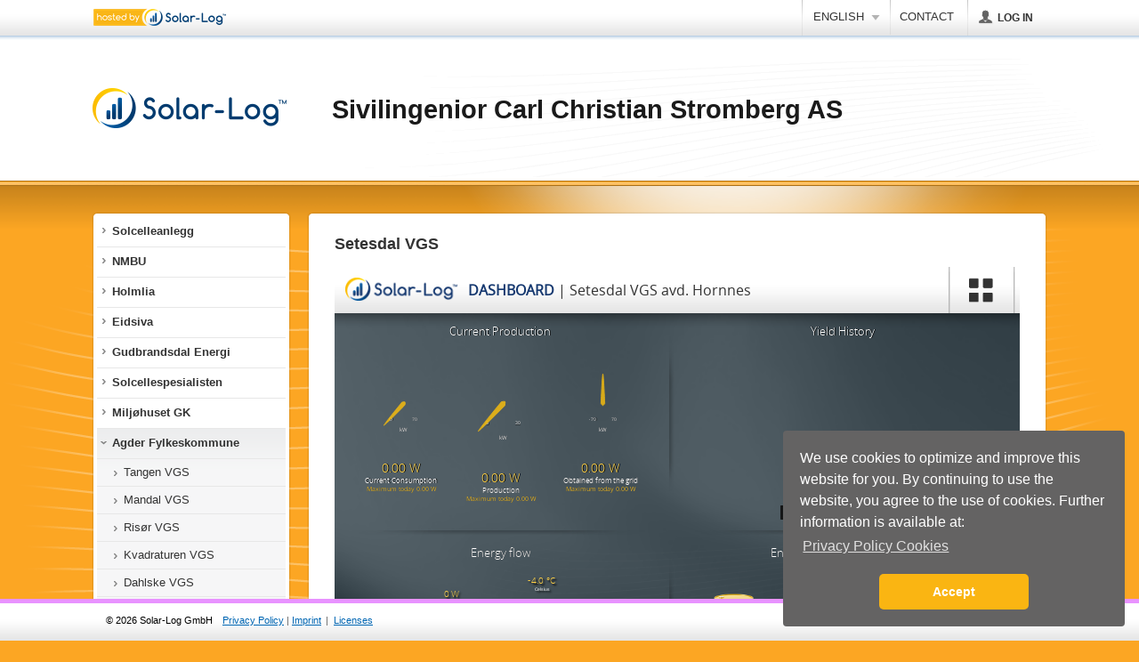

--- FILE ---
content_type: text/html
request_url: https://stromberg.solarlog-web.eu/14572.html?c
body_size: 5825
content:
<!DOCTYPE html>
<html lang="de">
<head>
    <!-- Google Tag Manager -->
    <script>(function(w,d,s,l,i){w[l]=w[l]||[];w[l].push({'gtm.start':
                new Date().getTime(),event:'gtm.js'});var f=d.getElementsByTagName(s)[0],
            j=d.createElement(s),dl=l!='dataLayer'?'&l='+l:'';j.async=true;j.src=
            'https://www.googletagmanager.com/gtm.js?id='+i+dl;f.parentNode.insertBefore(j,f);
        })(window,document,'script','dataLayer','GTM-5X3T8J5B');</script>
    <!-- End Google Tag Manager -->
  <meta charset="utf-8">
  <title>Setesdal VGS</title>

<!--
Solar-Log™ Portal V.3.5.15-24 - Software for professional solar plant monitoring
(C) 2011, Solare Datensysteme GmbH
http://www.solar-log.com
-->

  <link rel="SHORTCUT ICON" href="https://stromberg.solarlog-web.eu/favicon.ico">
  <meta http-equiv="Content-Type" content="text/html; charset=UTF-8">
  <meta http-equiv="imagetoolbar" content="no">
  <meta http-equiv="cache-control" content="no-cache">
  <meta http-equiv="pragma" content="no-cache">
  <meta name="generator" content="Solar-Log WEB Enerest™ - Solare Datensysteme">
  <meta name="copyright" content="Solare Datensysteme GmbH (c) 2026">
  <meta name="language" content="en_gb">
  <meta name="description" content="">
  <meta name="keywords" content="">
  <meta http-equiv="X-UA-Compatible" content="IE=Edge, chrome=1">
  <meta name="viewport" content="width=device-width, initial-scale=0.7, maximum-scale=2, minimum-scale=0.4">
  <meta property="og:url" content="https://stromberg.solarlog-web.eu/" />
  <meta property="og:title" content="Solar-Log WEB Enerest™ - Solare Datensysteme" />
  <meta property="og:description" content="" />
  <meta property="og:image" content="https://www.solar-log.com/typo3conf/ext/teufels_thm_custom/Resources/Public/Assets/Img/Header/Solar-Log_Logo_300px.png" />
  <meta property="og:type" content="website" />

  
    <link rel="stylesheet" href="https://stromberg.solarlog-web.eu/sds/template/default/css/compressed.css?v=3.5.15-24">
  
        <link rel="stylesheet" media="screen" type="text/css" href="https://stromberg.solarlog-web.eu/sds/template/default/javascript/colpick/css/colpick.css">
    <link rel="stylesheet" media="screen" type="text/css" href="https://stromberg.solarlog-web.eu/sds/template/default/javascript/colpick/css/sds_style.css">
  
  <!--[if gt IE 8]><link rel="stylesheet" href="https://stromberg.solarlog-web.eu/sds/template/default/css/ie9.css" type="text/css" media="all"><![endif]-->
  <!--[if IE 8]><link rel="stylesheet" href="https://stromberg.solarlog-web.eu/sds/template/default/css/ie8.css" type="text/css" media="all"><![endif]-->
  <!--[if IE 7]><link rel="stylesheet" href="https://stromberg.solarlog-web.eu/sds/template/default/css/ie7.css" type="text/css" media="all"><![endif]-->

  <style type="text/css">
    body{background-color: #fca623}#body{background: url(https://stromberg.solarlog-web.eu/sds/template/default/images/content_lens.png) no-repeat 50% 0; }#body_container{background: #fca623 url(https://stromberg.solarlog-web.eu/sds/template/default/images/body_bg.png) repeat-x 0 0;}#footer_container{border-top: 5px solid #e892ff; }#page {background: none repeat scroll 0 0 #fca623;}#footer_container{ background: #FFFFFF url(https://stromberg.solarlog-web.eu/sds/template/default/images/mainnav_header_bg.gif) repeat-x scroll 0 2px;}#copyright{ color: #000000;}.footer_enews { background: #FFFFFF url(https://stromberg.solarlog-web.eu/sds/template/default/images/newsletter_grey.png) no-repeat 75px 14px;}#servicenav li.logged_in_as span, #servicenav li.logged_in_as{ color: #000000;}	  </style>

    
        <script>var oCookieconsent = JSON.parse('{"sContentPrivacyText":"We use cookies to optimize and improve this website for you. By continuing to use the website, you agree to the use of cookies. Further information is available at:","sContentPrivacyLinkLabel":"Privacy Policy Cookies","sContentPrivacyLink":"https:\/\/www.solar-log.com\/en\/imprint\/","sContentSeenButtonLabel":"Accept"}');</script>

<script type="text/javascript" src="https://stromberg.solarlog-web.eu/sds/template/default/javascript/compressed.js?v=3.5.15-24"></script>
  

  <script type="text/javascript">
    var hostPath = "https://stromberg.solarlog-web.eu/";
    var imgPath = "sds/template/default/images/";
    var lang = "en";
    // tinymce
    var TinymceJsLink = "https://stromberg.solarlog-web.eu/sds/template/default/javascript/tinymce/jscripts/tiny_mce/tiny_mce.js?v=3.5.15-24";
    // google maps
    var map = 0;
  </script>

  <script type="text/javascript">
    //------------------- default language settings
    // datepicker language settings
    var date_format = 'dd/mm/yy';
    var day_names = [
		  'Su'
		, 'Mo'
		, 'Tu'
		, 'We'
		, 'Th'
		, 'Fr'
		, 'Sa'
    ];
    var month_names = [
		  'January'
		, 'February'
		, 'March'
		, 'April'
		, 'May'
		, 'June'
		, 'July'
		, 'August'
		, 'September'
		, 'October'
		, 'November'
		, 'December'
    ];
    // Save layer text
    var record_loader_status_message = 'The changes have been saved.';
    var save_button_text = 'Is being saved...';
    var processing_button_text = 'Processing...';
    var confirm_abort = 'Warning: Your changes have not been saved. If you continue, the changes will be discarded. Are you sure you want to continue?';
    //"Warning: the change was not saved.\nIf you continue, the change will be discarded.\n\nContinue?";
  </script>

	<script type="text/javascript">
		// matomo tracking
		var _paq = _paq || [];
		_paq.push(['setCustomDimension', 1, document.domain]);
		_paq.push(["setDocumentTitle", document.domain + "/" + document.title]);
		_paq.push(['trackPageView']);
		_paq.push(['enableLinkTracking']);
		_paq.push(['trackAllContentImpressions']);
		(function() {
		  var u="//piwik.beta.solarlog-web.com/";
		  _paq.push(['setTrackerUrl', u+'piwik.php']);
		  _paq.push(['setSiteId', '5']);
		  var d=document, g=d.createElement('script'), s=d.getElementsByTagName('script')[0];
		  g.type='text/javascript'; g.async=true; g.defer=true; g.src=u+'piwik.js'; s.parentNode.insertBefore(g,s);
		})();
	</script>

</head>
<body id="top">
<!-- Google Tag Manager (noscript) -->
<noscript><iframe src="https://www.googletagmanager.com/ns.html?id=GTM-5X3T8J5B"
                  height="0" width="0" style="display:none;visibility:hidden"></iframe></noscript>
<!-- End Google Tag Manager (noscript) -->
  <div id="page_container">
    <div id="page" class="default">
      <div id="header_body_container">
        <div id="header_body">
          <div id="header_container">
			<div class="item_tools">
                			</div>
            <div id="header">
              <!-- Start: main navigation head -->
              <div id="nav_container">
                <div id="nav">
                                      <a class="small_logo" href="14572.html" onclick="sdsSetViewMode('pageview');"><img src="/sds/template/default/images/enerest/hosted_by_logo_small.png" alt="Solar-Log™"></a>
                  


					<ul id="mainnav" class="level1">
													<!-- Language chooser snippet start-->
<ul id="language_nav" class="level1">
	                                                                                            	<li class="level1  language"><a class="level1" style="text-transform: uppercase;" title="english" href="#"><span>
							                      english<span class="short"><strong></strong></span></span></a>
                                                
      <div class="sub_level">
          <div class="top_bg">
              <ul class="level2">
                                                                                            				  <li class="level2"><a class="level2" style="text-transform: uppercase;" href="#"  title="dansk" onclick="sdsSetLanguage('da_dk')">
								                                    Danish                                                            </a></li>
                                                                                                                      				  <li class="level2"><a class="level2" style="text-transform: uppercase;" href="#"  title="swedish" onclick="sdsSetLanguage('sv_se')">
								                                    Swedish                                                            </a></li>
                                                                                                                              </ul>
          </div>
          <div class="bottom_bg"></div>
      </div>
  </li>
</ul>
<!-- Language chooser snippet end-->

																	                    					                    <!-- Start: Fixlinks -->
										<li class="level1"><a class="level1 contact_link" href="#"><span>Contact</span></a></li>
					
											
	<li class="level1 admin"><a class="level1 account_btn" href="#"><span class="icon icon_user_grey"><div class="pad_width">Log in</div></span></a>
		<div class="account_extended">
			<div id="login_form_top">
				<form class="standard_form no_loader_form autocomplete" action="https://stromberg.solarlog-web.eu/14572.html?c" method="post">
				  <div class="form_row">
					<label for="user">User Name</label>
					<input type="text" id="username" name="username" value="">
				  </div>

				  <div class="form_row">
					<label for="pass">Password</label>
					<input class="field" type="password" id="password" name="password" value="">
				  </div>

				  <div class="form_row button_row">
					<input class="submit_button" type="submit" name="submit" value="Log in">
				  </div>

				  <div class="HIDDEN">
					<input type="hidden" name="action" value="login">
				  </div>
				</form>

				<small>
				  <a class="recover_password" href="#">Recover Password</a>
				</small>
			</div>
		</div>
	</li>
					                    <!-- END: Fixlinks -->
                  </ul>
                  <div class="CLEAR"></div>
                </div>
              </div>
              <!-- END: main navigation head -->
              <!-- Start: Customizable header area -->
			                <div id="logo_header_text_container">
                <div id="logo_container">
                                      <p id="logo"><a href="/stromberg-as.html" onclick="sdsSetViewMode('pageview');" title="Go to the start page"><img src="/sds/template/default/images/logo.png"
                      alt="Solar-Log™ Logo"></a></p>
                                  </div>
                <div id="header_text_container">
                  <div id="header_text">
                    					  						<h1 class="headline">Sivilingenior Carl Christian Stromberg AS</h1>
					                        <!-- <p class="content_text">powered by Solar-Log WEB Enerest™</p> -->
                                      </div>
                </div>
                <div class="CLEAR"></div>
              </div>
			                <!-- END: Customizable header area -->
            </div>
          </div><div id="body_container">

<div id="body" class="custom_style">
      <div id="main_container">

    <div id="main">
		  
          
<div id="multi_function_container">
    <input type="hidden" id="current_page" name="current_page" value="14572">
	    	<div id="multi_function">
		<div id="subnav_container">
			<div id="subnav" class="leftNav">
													
				<div class="corners"><div class="corners_top"><div class="center"></div></div><div class="corners_left"><div class="top"></div><div class="center"></div></div><div class="corners_right"><div class="top"></div><div class="center"></div></div><div class="corners_bottom"><div class="left"></div><div class="center"></div><div class="right"></div></div></div>

				
	<ul class="level1">
					<li class="level1 sdsNavpointLeft hasSub" id="navpoint_7968">

			<a href="14451.html?c" id="14451" class="level1 ">
				<span>Solcelleanlegg</span>
			</a>

				</li>
				<li class="level1 sdsNavpointLeft hasSub" id="navpoint_14717">

			<a href="14717.html?c" id="14717" class="level1 ">
				<span>NMBU</span>
			</a>

				</li>
				<li class="level1 sdsNavpointLeft hasSub" id="navpoint_14710">

			<a href="14710.html?c" id="14710" class="level1 ">
				<span>Holmlia</span>
			</a>

				</li>
				<li class="level1 sdsNavpointLeft hasSub" id="navpoint_9392">

			<a href="Eidsiva.html?c" id="Eidsiva" class="level1 ">
				<span>Eidsiva</span>
			</a>

				</li>
				<li class="level1 sdsNavpointLeft hasSub" id="navpoint_10926">

			<a href="GudbrandsdalEnergi.html?c" id="GudbrandsdalEnergi" class="level1 ">
				<span>Gudbrandsdal Energi</span>
			</a>

				</li>
				<li class="level1 sdsNavpointLeft " id="navpoint_11873">

			<a href="Solcellespesialisten.html?c" id="Solcellespesialisten" class="level1 ">
				<span>Solcellespesialisten</span>
			</a>

				</li>
				<li class="level1 sdsNavpointLeft hasSub" id="navpoint_8070">

			<a href="8070.html?c" id="8070" class="level1 ">
				<span>Miljøhuset GK</span>
			</a>

				</li>
				<li class="level1 sdsNavpointLeft hasSub_active" id="navpoint_14516">

			<a href="14516.html?c" id="14516" class="level1 ">
				<span>Agder Fylkeskommune</span>
			</a>

					
	<ul class="level2">
					<li class="level2 sdsNavpointLeft hasSub" id="navpoint_14518">

			<a href="14518.html?c" id="14518" class="level2 ">
				<span>Tangen VGS</span>
			</a>

				</li>
				<li class="level2 sdsNavpointLeft hasSub" id="navpoint_14521">

			<a href="14521.html?c" id="14521" class="level2 ">
				<span>Mandal VGS</span>
			</a>

				</li>
				<li class="level2 sdsNavpointLeft hasSub" id="navpoint_14524">

			<a href="14524.html?c" id="14524" class="level2 ">
				<span>Risør VGS</span>
			</a>

				</li>
				<li class="level2 sdsNavpointLeft hasSub" id="navpoint_14527">

			<a href="14527.html?c" id="14527" class="level2 ">
				<span>Kvadraturen VGS</span>
			</a>

				</li>
				<li class="level2 sdsNavpointLeft hasSub" id="navpoint_14530">

			<a href="14530.html?c" id="14530" class="level2 ">
				<span>Dahlske VGS</span>
			</a>

				</li>
				<li class="level2 sdsNavpointLeft hasSub" id="navpoint_14534">

			<a href="14534.html?c" id="14534" class="level2 ">
				<span>Flekkefjord VGS</span>
			</a>

				</li>
				<li class="level2 sdsNavpointLeft hasSub" id="navpoint_14554">

			<a href="14554.html?c" id="14554" class="level2 ">
				<span>Vågsbygd VGS</span>
			</a>

				</li>
				<li class="level2 sdsNavpointLeft hasSub_active" id="navpoint_14572">

			<a href="14572.html?c" id="14572" class="level2 selected">
				<span>Setesdal VGS</span>
			</a>

					
	<ul class="level3">
					<li class="level3 sdsNavpointLeft " id="navpoint_14573">

			<a href="14573.html?c" id="14573" class="level3 ">
				<span>Detaljer</span>
			</a>

				</li>
				<li class="level3 sdsNavpointLeft " id="navpoint_14574">

			<a href="14574.html?c" id="14574" class="level3 ">
				<span>Logg</span>
			</a>

				</li>
			
		</ul>

				</li>
				<li class="level2 sdsNavpointLeft hasSub" id="navpoint_14637">

			<a href="14637.html?c" id="14637" class="level2 ">
				<span>Sam Eyde VGS</span>
			</a>

				</li>
			
		</ul>

				</li>
				<li class="level1 sdsNavpointLeft hasSub" id="navpoint_14575">

			<a href="14575.html?c" id="14575" class="level1 ">
				<span>Innlandet Fylkeskommune</span>
			</a>

				</li>
				<li class="level1 sdsNavpointLeft hasSub" id="navpoint_14776">

			<a href="14776.html?c" id="14776" class="level1 ">
				<span>Coop CLog Gardermoen</span>
			</a>

				</li>
				<li class="level1 sdsNavpointLeft hasSub" id="navpoint_14804">

			<a href="14804.html?c" id="14804" class="level1 ">
				<span>Bergen Kommune</span>
			</a>

				</li>
				<li class="level1 sdsNavpointLeft hasSub" id="navpoint_14838">

			<a href="14838.html?c" id="14838" class="level1 ">
				<span>Haugaland Kraft</span>
			</a>

				</li>
			
		</ul>


			</div>
		</div>
    </div>
	</div>



    <div id="content_container">

    <div class="corners"><div class="corners_top"><div class="center"></div></div><div class="corners_left"><div class="top"></div><div class="center"></div></div><div class="corners_right"><div class="top"></div><div class="center"></div></div><div class="corners_bottom"><div class="left"></div><div class="center"></div><div class="right"></div></div></div>
        <div id="content" class="pageview">
        <!-- Content begin -->
                        <div class="CLEAR" style="margin-bottom:20px;"></div><style>
    .page_content_21294    {
		margin: 0px 0px 0px 0px;
    }
</style>
<div  data-track-content data-content-name="module" data-content-piece="dashboard"  class="page_content page_content_21294">

	<style type="text/css">
		.content {padding:0px;}
		.chromeFrameInstallDefaultStyle {
			width: 900px; /* default is 800px */
			height: 800px;
			border: 2px solid blue;
			overflow: hidden;
		}
	</style>

	
	
					<h2 class="sds_content_headline">Setesdal VGS</h2>
		
		<div id="fullscreen_escape_message_sample" class="escape_message">
			<p>Press ESC key to leave the full-screen mode and return to the page.</p>
		</div>
		<div id="dashboard_21294_container" style="width:770px;height:550px;margin:auto;">
		</div>
					<a href="#" class="onclick" rel="dashboard21294.render(true)">Open in full-screen mode</a>
		
				<script type="text/javascript">
		var _DashboardHandler = function(iContentId, sSourceUrl, sPageContainerSelector, sEscapeMessageSelector) {
			this.version = '1.0.0';
			this.cid = iContentId; // content id
			this.source = sSourceUrl; // dashboard source url
			this.dashboard = null;
			this.page_container = jQuery(sPageContainerSelector);
			this.escape_message = jQuery(sEscapeMessageSelector);
			this.dashboard_container = jQuery('#dashboard_21294_container');
			this.createDashboard = function(fullscreen) {
				jQuery('#fullscreen_escape_message').remove();
				jQuery('#dashboard_'+this.cid).remove();
				var dashboard = jQuery(document.createElement('iframe'));
				dashboard.attr('id', 'dashboard_'+this.cid);
				dashboard.attr('src', this.source);
				dashboard.css('top', '0px');
				dashboard.css('left', '0px');
				dashboard.css('width', '100%');
				dashboard.css('height', '100%');
				if(fullscreen) {
					dashboard.css('position', 'absolute');
					dashboard.css('zIndex', 9000000);
				}
				return dashboard;
			};
			this.showEscapeMessage = function() {
				this.page_container.prepend(this.escape_message.clone().attr('id', 'fullscreen_escape_message'));
				jQuery('#fullscreen_escape_message').fadeIn('slow', function() {
					window.setTimeout('dashboard21294.hideEscapeMessage()', 8000);
				});
				jQuery('#dashboard_'+this.cid).contents().bind('keydown', function(event) {
					var key = event.charCode || event.keyCode || 0;
					if(key == 27) {
						dashboard21294.hideEscapeMessage();
						window.setTimeout('dashboard21294.render(false)', 500);
						jQuery(this).unbind('keydown');
						jQuery('body').unbind('keydown');
					}
				});
			};
			this.hideEscapeMessage = function() {
				jQuery('#fullscreen_escape_message').fadeOut('slow', function(){});
			};
			this.render = function(fullscreen) {
				if(fullscreen == true) {
					this.page_container.prepend(this.createDashboard(fullscreen));
					this.page_container.css('overflow', 'hidden');
					window.setTimeout('dashboard'+this.cid+'.showEscapeMessage()', 1000);
					jQuery('#dashboard_'+this.cid).trigger('click').focus();
				} else {
					this.page_container.css('overflow', '');
					this.dashboard_container.html(this.createDashboard());
				}
			};
		}

		
		var dashboard21294 = new _DashboardHandler(21294, 'https://stromberg.solarlog-web.eu/dashboard/?username=1889991804&password=abe5721aa7a8fbd3dc1bbb220679e9fb&cid=21294&tiles=Yield|true,Grafic|true,Flow|true,Env|true,Plant|false,Balance|false,Overview|false&locale=en_gb&fullscreen=0', '#page_container', '#fullscreen_escape_message_sample');
		dashboard21294.render();
				</script>

	</div>        <!-- Content end -->
    </div>
</div>
      <div class="CLEAR"></div>
	      </div>

  </div>

  <div class="CLEAR"></div>

</div>

</div>		</div>
<!-- Start: This will be removed in live templates -->


<!-- END: This will be removed in live templates -->
      </div>
      <!-- Start: Customizable footer line -->
      <div id="footer_container">
          <div id="footer">
              <div id="servicenav_container">
			      <p id="copyright" >
                      &COPY; 2026 Solar-Log GmbH                  </p>


					 <span style="font-size: 11px; color: #666; padding: 11px 0 0 5px; float: left;">
						&nbsp;&nbsp;<a  href="https://www.solar-log.com/en/privacy-policy/" target="_blank" ><span>Privacy Policy</span></a>						| <a  href="imprint" target="_blank" ><span>Imprint</span></a>					 </span>


                    <span style="font-size: 11px; color: #666; padding: 11px 0 0 5px; float: left;">
                        |&nbsp;&nbsp;<a class="lightbox" href="#" rel="loadFancybox('licenselist', '','800','450');">Licenses</a>
						                                            </span>

                    
                  					              </div>
          </div>
      </div>
      <!-- END: Customizable footer line -->
    </div>

  </div>

  <!-- !!! DO NOT CHANGE ANYTHING BEYOND THIS POINT !!! -->

  <!-- fancybox -->
  <!-- Fancybox 1 -->
  <div id="fancybox-wrap">
   <div id="fancybox-outer-relative">
    <div id="fancybox-outer">
      <div id="fancybox-bg-n" class="fancybox-bg">

      </div>
      <div id="fancybox-bg-ne" class="fancybox-bg">
      </div>
      <div id="fancybox-bg-e" class="fancybox-bg">
      </div>
      <div id="fancybox-bg-se" class="fancybox-bg">
      </div>
      <div id="fancybox-bg-s" class="fancybox-bg">
      </div>

      <div id="fancybox-bg-sw" class="fancybox-bg">
      </div>
      <div id="fancybox-bg-w" class="fancybox-bg">
      </div>
      <div id="fancybox-bg-nw" class="fancybox-bg">
      </div>
      <div id="fancybox-content">
        <!-- FancyBox content start -->
        
        <div class="lightbox_content">

        <!-- CONTENTS WILL BE RENDERED HERE -->
        
        </div>
        <!-- FancyBox content end -->
      </div>
      <a id="fancybox-close"></a>
    </div>
   </div>
  </div>
 <!-- fancybox end -->
  <!-- flowbox -->
  <!-- flowbox start -->
<div id="flowbox-wrap">
    <div id="fancybox-outer">
        <div id="fancybox-bg-n" class="fancybox-bg">

        </div>
        <div id="fancybox-bg-ne" class="fancybox-bg">
        </div>
        <div id="fancybox-bg-e" class="fancybox-bg">
        </div>
        <div id="fancybox-bg-se" class="fancybox-bg">
        </div>
        <div id="fancybox-bg-s" class="fancybox-bg">
        </div>

        <div id="fancybox-bg-sw" class="fancybox-bg">
        </div>
        <div id="fancybox-bg-w" class="fancybox-bg">
        </div>
        <div id="fancybox-bg-nw" class="fancybox-bg">
        </div>
        <div id="fancybox-content">
            <!-- flowbox content start -->

            <div class="flowbox_content">

                <!-- CONTENTS WILL BE RENDERED HERE -->

            </div>
            <!-- Flowbox content end -->
        </div>
    </div>
</div>
<!-- flowbox end -->
  <!-- progressbar -->
  <div id="progress" class="HIDDEN">
	<div class="progresstitle"></div>
	<div class="progressbar"></div>
	<div class="progressinfo"></div>
  </div>

  <!-- fog -->
  <div id="fog" class="transparent_background HIDDEN"></div>

  <!-- #modalFog -->
  <div id="modalFog" class="transparent_background HIDDEN"></div>

  <!-- viewinfo -->
  <div id="viewinfo_container" class="HIDDEN"></div>

  <!-- filterDropdown -->
  <div id="filter_dropdown" class="HIDDEN"></div>

  <!-- fileuploader stuff start-->

  <script id="template-download" type="text/x-tmpl">

      {% for (var i=0, file; file=o.files[i]; i++) { %}

      <tr class="template-download">
          <td class="preview">
              {% if (file.thumbnail_url) { %}
              <a href="{%=file.url%}" title="{%=file.name%}" rel="gallery" download="{%=file.name%}"><img src="{%=file.thumbnail_url%}"></a>
              {% } %}
          </td>
          <td class="name">
              {%=file.name%}
          </td>
          <td class="delete">
              <button class="icon icon_delete" style="border: 0px; line-height:25px; height: 25px;" data-type="{%=file.delete_type%}" data-url="{%=file.delete_url%}"></button>
              <input type="checkbox" name="delete" value="1">
          </td>
      </tr>

      {% } %}

  </script>

  <script id="template-upload" type="text/x-tmpl">
      {% for (var i=0, file; file=o.files[i]; i++) { %}
      <tr class="template-upload">
          <td class="preview"><span class="fade"></span></td>
          <td class="name"><span>{%=file.name%}</span></td>
          <td class="cancel">&nbsp;</td>
      </tr>
      {% } %}
  </script>

  <!-- fileuploader stuff end -->

<script type="text/javascript">
calculateMenuHeight(0);
</script>

</body></html>


--- FILE ---
content_type: text/html
request_url: https://stromberg.solarlog-web.eu/dashboard/?username=1889991804&password=abe5721aa7a8fbd3dc1bbb220679e9fb&cid=21294&tiles=Yield|true,Grafic|true,Flow|true,Env|true,Plant|false,Balance|false,Overview|false&locale=en_gb&fullscreen=0
body_size: 3552
content:
<!DOCTYPE html>
<html>
    <head>
        <meta http-equiv="content-type" content="text/html;charset=utf-8">
        <meta name="viewport" content="width=device-width, initial-scale=1.0, user-scalable=0, minimum-scale=1.0, maximum-scale=1.0">
        <meta name="apple-mobile-web-app-capable" content="yes">
        <meta name="apple-mobile-web-app-status-bar-style" content="black">
        <!--
            (C) Copyright Solare Datensysteme, 2013

            Concept, design and programming of this dashboard: Weber eBusiness Services GmbH, Balingen, Germany
            Website: www.weber-ebusiness.de
        -->

        <title>Solar-Log Dashboard</title>
        <link rel="stylesheet" href="css/reset.css" media="all">
        <link rel="stylesheet" href="css/main.css" media="all">

        <link rel="apple-touch-icon" href="images/apple-touch-icon-iphone.png" />
        <link rel="apple-touch-icon" sizes="72x72" href="images/apple-touch-icon-ipad.png" />
        <link rel="apple-touch-icon" sizes="114x114" href="images/apple-touch-icon-iphone4.png" />
        <link rel="apple-touch-icon" sizes="144x144" href="images/apple-touch-icon-ipad3.png" />
        <link rel="shortcut icon" href="images/favicon.ico" type="image/x-icon" />
        <link rel="icon" href="images/favicon.ico" type="image/x-icon" />
        <script type="text/javascript" src="javascript/lib/all-lib-1.2.3.min.js"></script>
       <script type="text/javascript" src="javascript/dashboard/all-dashboard-1.4.17.min.js"></script>
       <!--
        <script type="text/javascript" src="javascript/dashboard/Dashboard.js"></script>
        <script type="text/javascript" src="javascript/dashboard/Config.js"></script>
        <script type="text/javascript" src="javascript/dashboard/Logid.js"></script>
        <script type="text/javascript" src="javascript/dashboard/LL.js"></script>
        <script type="text/javascript" src="javascript/dashboard/Memory.js"></script>
        <script type="text/javascript" src="javascript/dashboard/Calc.js"></script>
        <script type="text/javascript" src="javascript/dashboard/Tile.js"></script>
        <script type="text/javascript" src="javascript/dashboard/Queue.js"></script>
        <script type="text/javascript" src="javascript/dashboard/Log.js"></script>
        <script type="text/javascript" src="javascript/dashboard/TileBalance.js"></script>
        <script type="text/javascript" src="javascript/dashboard/TileEnv.js"></script>
        <script type="text/javascript" src="javascript/dashboard/TileFlow.js"></script>
        <script type="text/javascript" src="javascript/dashboard/TileGrafic.js"></script>
        <script type="text/javascript" src="javascript/dashboard/TilePlant.js"></script>
        <script type="text/javascript" src="javascript/dashboard/TileWeather.js"></script>
        <script type="text/javascript" src="javascript/dashboard/TileYield.js"></script>
        <script type="text/javascript" src="javascript/dashboard/TileImageText.js"></script>
        <script type="text/javascript" src="javascript/dashboard/TileOverview.js"></script>
	-->

        <script type="text/javascript" src="javascript/main.js"></script>

      <!--  <script language="javascript" type="text/javascript">
            // load optional 'cust_js.js' if exists. In that file more js files can be loaded
            var http = new XMLHttpRequest();
            var custJsFile = 'javascript/cust_js.js';
            http.open('HEAD', custJsFile, false);
            http.send();
            if( http.status!=404 ) {
                var head = document.getElementsByTagName('head')[0];
                var script = document.createElement('script');
                script.type = 'text/javascript';
                script.src = custJsFile;
                head.appendChild(script);
            }
            // load optional 'cust_css.js' if exists. In that file more css files can be loaded
            http = new XMLHttpRequest();
            var custCssFile = 'javascript/cust_css.js';
            http.open('HEAD', custCssFile, false);
            http.send();
            if( http.status!=404 ) {
                var head = document.getElementsByTagName('head')[0];
                var script = document.createElement('script');
                script.type = 'text/javascript';
                script.src = custCssFile;
                head.appendChild(script);
            }
        </script> -->
    </head>
    <body scroll="no">
        <div id="loader">&nbsp;</div>
        <div id="page">
            <div id="head">
                <div class="logo"></div>
                <div class="title"><span class="label">DASHBOARD</span><span class="name">{{name}}</span></div>
                <div class="icons">
                    <div id="tsbutton"></div>
                    <div class="tileselect">
                        <div class="wrap">
                            <div class="top"></div>
                            <ul>
                                {{#each tileselect}}
                                    <li id="select{{id}}" class="{{disabledClass}}"><input id="checkbox{{id}}" type="checkbox" {{disabled}} {{checked}} value="{{val}}" /><label>{{name}}</label><div class="checkboxclick" rel="{{id}}"></div><div class="drag"></div></li>
                                {{/each}}
                            </ul>
                            <div id="tileselecthint" class="hint">
                                {{tileselecthint}}
                            </div>
                            <div class="bottom"></div>
                        </div>
                    </div>
                    <div id="fsbutton" class="fullscreen"></div>
                </div>
                <div class="bottom"></div>
            </div>
            <div id="main"></div>
            <div id="templates">

                <div id="Yield" class="tile">
                    <div class="borderbottom"></div>
                    <div class="borderright"></div>
                    <div class="tileicons">
                        <div class="drag"></div>
                        <div class="close"></div>
                    </div>
                    <div class="tilebodyWrap">
                        <div class="tilebody">
                            <div class="titleWrap">
                                <h1>{{ll.title}}</h1>
                            </div>
                            <div class="contentWrap">
                                <div class="content">
                                    <div class="col col1">
                                        {{#if equipment.consumption}}
                                        <div class="imageWrap" rel="consumption" id="{{id}}_gauge_consumption"></div>
                                        <div class="textWrap">
                                            <div id="{{id}}_consumption_cur" class="f1 c2 t2">{{consumption.cur}}</div>
                                            <div class="f2">{{ll.consumption}}</div>
                                            <div class="f3 c2">{{ll.maxtoday}} <span id="{{id}}_consumption_max">{{consumption.max}}</span></div>
                                        </div>
                                        {{/if}}
                                    </div>
                                    <div class="col col2">
                                        <div class="imageWrap" rel="yieldabs" id="{{id}}_gauge_yieldabs"></div>
                                        <div class="textWrap">
                                            <div id="{{id}}_yieldabs_cur" class="f1 c2 t2">{{yieldabs.cur}}</div>
                                            <div class="f2">{{ll.yield}}</div>
                                            <div class="f3 c2">{{ll.maxtoday}} <span id="{{id}}_yieldabs_max">{{yieldabs.max}}</span></div>
                                        </div>
                                    </div>
                                    <div class="col col3">
                                        {{#if equipment.consumption}}
                                        <div class="imageWrap" rel="diff" id="{{id}}_gauge_diff"></div>
                                        <div class="textWrap">
                                            <div id="{{id}}_diff_cur" class="f1 c2 t2">{{diff.cur}}</div>
                                            <div class="f2" id="{{id}}_ll_diff">{{ll.diff}}</div>
                                            <div class="f3 c2">{{ll.maxtoday}} <span id="{{id}}_diff_maxdisplayval">{{diff.maxdisplayval}}</span></div>
                                        </div>
                                        {{/if}}
                                    </div>
                                </div>
                            </div>
                        </div>
                    </div>
                </div>

				<div id="Flow" class="tile">
                    <div class="borderbottom"></div>
                    <div class="borderright"></div>
                    <div class="tileicons">
                        <div class="drag"></div>
                        <div class="close"></div>
                    </div>
                    <div class="tilebodyWrap">
                        <div class="tilebody">
                            <div class="titleWrap">
                                <h1>{{ll.title}}</h1>
                            </div>
                            <div class="contentWrap">
                                <div id="thediv" class="slinfo_top_content">
                                    <canvas id="mycanvas">Your browser doesn't support canvas!</canvas>
                                </div>
                            </div>
                        </div>
                    </div>
                </div>

                <div id="Grafic" class="tile">
                    <div class="borderbottom"></div>
                    <div class="borderright"></div>
                    <div class="tileicons">
                        <div class="drag"></div>
                        <div class="close"></div>
                    </div>
                    <div class="tilebodyWrap">
                        <div class="tilebody">
                            <div class="titleWrap">
                                <h1>{{ll.title}}</h1>
                            </div>
                            <div class="contentWrap">
                                <div class="content" id="{{id}}_view0_today" style="display: none"> </div>
                                <div class="content" id="{{id}}_view0_month" style="display: none"> </div>
                                <div class="content" id="{{id}}_view0_year" style="display: none"> </div>
                                <div class="content" id="{{id}}_view0_lifetime" style="display: none"> </div>
                                <div class="barWrap">
                                    <div class="bar">
                                        <div class="f2" rel="today">{{ll.day}}</div>
                                        <div class="f2" rel="month">{{ll.month}}</div>
                                        <div class="f2" rel="year">{{ll.year}}</div>
                                        <div class="f2" rel="lifetime">{{ll.lifetime}}</div>
                                    </div>
                                </div>

                            </div>
                        </div>
                    </div>
                </div>

                <div id="Balance" class="tile">
                    <div class="borderbottom"></div>
                    <div class="borderright"></div>
                    <div class="tileicons">
                        <div class="drag"></div>
                        <div class="close"></div>
                    </div>
                    <div class="tilebodyWrap">
                        <div class="tilebody">
                            <div class="titleWrap">
                                <h1 id="{{id}}_ll_title">{{ll.title}}</h1>
                            </div>
                            <div class="contentWrap">
                                <div class="content">
                                    <div class="col col1 {{signcss}}">
                                        <div class="imageWrap"><div class="image"></div></div>
                                        <div class="textWrap">
                                            <div id="{{id}}_today" class="f1 c2 t2">{{today}}</div>
                                            <div id="{{id}}_ll_today" class="f2">{{ll.today}}</div>
                                        </div>
                                    </div>
                                    <div class="col col2 {{signcss}}">
                                        <div class="imageWrap"><div class="image"></div></div>
                                        <div class="textWrap">
                                            <div id="{{id}}_month" class="f1 c2 t2">{{month}}</div>
                                            <div id="{{id}}_ll_month" class="f2">{{ll.month}}</div>
                                        </div>
                                    </div>
                                    <div class="col col3 {{signcss}}">
                                        <div class="imageWrap"><div class="image"></div></div>
                                        <div class="textWrap">
                                            <div id="{{id}}_year" class="f1 c2 t2">{{year}}</div>
                                            <div id="{{id}}_ll_year" class="f2">{{ll.year}}</div>
                                        </div>
                                    </div>
                                    <div class="col col4 {{signcss}}">
                                        <div class="imageWrap"><div class="image"></div></div>
                                        <div class="textWrap">
                                            <div id="{{id}}_lifetime" class="f1 c2 t2">{{lifetime}}</div>
                                            <div id="{{id}}_ll_lifetime" class="f2">{{ll.lifetime}}</div>
                                        </div>
                                    </div>
                                </div>
                                <div class="barWrap">
                                    <div class="bar">
                                        <div class="f2 prev" rel="prev"></div>
                                        <div class="f2 next" rel="next"></div>
                                    </div>
                                </div>
                            </div>
                        </div>
                    </div>
                </div>

                <div id="Plant" class="tile">
                    <div class="borderbottom"></div>
                    <div class="borderright"></div>
                    <div class="tileicons">
                        <div class="drag"></div>
                        <div class="close"></div>
                    </div>
                    <div class="tilebodyWrap">
                        <div class="tilebody">
                            <div class="titleWrap">
                                <h1>{{ll.title}}</h1>
                            </div>
                            {{#if desc}}
                                <div class="contentWrap">
                                    <div class="content">
                                        <div class="col col1">
                                            <div class="imageWrap">
                                                <div class="image"></div>
                                                <div class="address">
                                                {{#if public}}
                                                    <div class="name f3"><b>{{plantname}}</b></div>
                                                    <div class="f3">{{street}}<br />{{zip}} {{city}}</div>
                                                    <table>
                                                        <tr class="tel">
                                                            <td class="col1 f3">{{#if phone}}Tel:{{/if}}</td>
                                                            <td class="col2 f3">{{#if phone}}{{phone}}{{/if}}</td>
                                                        </tr>
                                                        <tr class="fax">
                                                            <td class="col1 f3">{{#if fax}}Fax:{{/if}}</td>
                                                            <td class="col2 f3">{{#if fax}}{{fax}}{{/if}}</td>
                                                        </tr>
                                                        <tr class="email">
                                                            <td class="col1 f3">{{#if email}}E-Mail:{{/if}}</td>
                                                            <td class="col2 f3">{{#if email}}<a href="mailto://{{email}}">{{email}}</a>{{/if}}</td>
                                                        </tr>
                                                        <tr class="domain:">
                                                            <td class="col1 f3">{{#if domain}}Web:{{/if}}</td>
                                                            <td class="col2 f3">{{#if domain}}<a href="http://{{domain}}" target="_blank">{{domain}}</a>{{/if}}</td>
                                                        </tr>
                                                    </table>
                                                {{else}}
                                                    <div class="f3">{{zip}} {{city}}</div>
                                                    <table>
                                                        <tr class="domain:">
                                                            <td class="col1 f3">{{#if domain}}Web:{{/if}}</td>
                                                            <td class="col2 f3">{{#if domain}}<a href="http://{{domain}}" target="_blank">{{domain}}</a>{{/if}}</td>
                                                        </tr>
                                                    </table>
                                                {{/if}}
                                                </div>
                                            </div>
                                        </div>
                                        <div class="col col2">&nbsp;</div>
                                        <div class="col col3">
                                            <div class="f3">{{{desc}}}</div>
                                        </div>
                                    </div>
                                </div>
                            </div>
                        {{else}}
                            <div class="contentWrap nodesc">
                                <div class="content">
                                    <div class="col col1">
                                        <div class="address">
                                        {{#if public}}
                                            <div class="name f3"><b>{{plantname}}</b></div>
                                            <div class="f3">{{street}}<br />{{zip}} {{city}}</div>
                                            <table>
                                                <tr class="tel">
                                                    <td class="col1 f3">{{#if phone}}Tel:{{/if}}</td>
                                                    <td class="col2 f3">{{#if phone}}{{phone}}{{/if}}</td>
                                                </tr>
                                                <tr class="fax">
                                                    <td class="col1 f3">{{#if fax}}Fax:{{/if}}</td>
                                                    <td class="col2 f3">{{#if fax}}{{fax}}{{/if}}</td>
                                                </tr>
                                                <tr class="email">
                                                    <td class="col1 f3">{{#if email}}E-Mail:{{/if}}</td>
                                                    <td class="col2 f3">{{#if email}}<a href="mailto://{{email}}">{{email}}</a>{{/if}}</td>
                                                </tr>
                                                <tr class="domain:">
                                                    <td class="col1 f3">{{#if domain}}Web:{{/if}}</td>
                                                    <td class="col2 f3">{{#if domain}}<a href="http://{{domain}}" target="_blank">{{domain}}</a>{{/if}}</td>
                                                </tr>
                                            </table>
                                        {{else}}
                                            <div class="f3">{{zip}} {{city}}</div>
                                            <table>
                                                <tr class="domain:">
                                                    <td class="col1 f3">{{#if domain}}Web:{{/if}}</td>
                                                    <td class="col2 f3">{{#if domain}}<a href="http://{{domain}}" target="_blank">{{domain}}</a>{{/if}}</td>
                                                </tr>
                                            </table>
                                        {{/if}}
                                        </div>
                                    </div>
                                    <div class="col col2">&nbsp;</div>
                                    <div class="col col3">
                                        <div class="imageWrap">
                                            <div class="image"></div>
                                        </div>
                                    </div>
                                </div>
                            </div>
                        {{/if}}
                    </div>
                </div>

                <div id="Env" class="tile">
                    <div class="borderbottom"></div>
                    <div class="borderright"></div>
                    <div class="tileicons">
                        <div class="drag"></div>
                        <div class="close"></div>
                    </div>
                    <div class="tilebodyWrap">
                        <div class="tilebody">
                            <div class="titleWrap">
                                <h1>{{ll.title}}</h1>
                            </div>
                            <div class="contentWrap">

                                <div class="content" id="{{id}}_view0_today" style="display: none">
                                    <div class="col col1 atom">
                                        <div class="imageWrap"><div class="image"></div></div>
                                        <div class="textWrap">
                                            <div id="{{id}}_atom_today" class="f1 c2 t2">{{atom.today}}</div>
                                            <div class="f2">{{ll.atom}}</div>
                                        </div>
                                    </div>
                                    <div class="col col2 segway">
                                        <div class="imageWrap"><div class="image"></div></div>
                                        <div class="textWrap">
                                            <div id="{{id}}_segway_today" class="f1 c2 t2">{{segway.today}}</div>
                                            <div class="f2">{{ll.segway}}</div>
                                        </div>
                                    </div>
                                    <div class="col col3 ecar">
                                        <div class="imageWrap"><div class="image"></div></div>
                                        <div class="textWrap">
                                            <div id="{{id}}_ecar_today" class="f1 c2 t2">{{ecar.today}}</div>
                                            <div class="f2">{{ll.ecar}}</div>
                                        </div>
                                    </div>
                                </div>

                                <div class="content" id="{{id}}_view0_month" style="display: none">
                                    <div class="col col1 atom">
                                        <div class="imageWrap"><div class="image"></div></div>
                                        <div class="textWrap">
                                            <div id="{{id}}_atom_month" class="f1 c2 t2">{{atom.month}}</div>
                                            <div class="f2">{{ll.atom}}</div>
                                        </div>
                                    </div>
                                    <div class="col col2 segway">
                                        <div class="imageWrap"><div class="image"></div></div>
                                        <div class="textWrap">
                                            <div id="{{id}}_segway_month" class="f1 c2 t2">{{segway.month}}</div>
                                            <div class="f2">{{ll.segway}}</div>
                                        </div>
                                    </div>
                                    <div class="col col3 ecar">
                                        <div class="imageWrap"><div class="image"></div></div>
                                        <div class="textWrap">
                                            <div id="{{id}}_ecar_month" class="f1 c2 t2">{{ecar.month}}</div>
                                            <div class="f2">{{ll.ecar}}</div>
                                        </div>
                                    </div>
                                </div>

                                <div class="content" id="{{id}}_view0_year" style="display: none">
                                    <div class="col col1 atom">
                                        <div class="imageWrap"><div class="image"></div></div>
                                        <div class="textWrap">
                                            <div id="{{id}}_atom_year" class="f1 c2 t2">{{atom.year}}</div>
                                            <div class="f2">{{ll.atom}}</div>
                                        </div>
                                    </div>
                                    <div class="col col2 segway">
                                        <div class="imageWrap"><div class="image"></div></div>
                                        <div class="textWrap">
                                            <div id="{{id}}_segway_year" class="f1 c2 t2">{{segway.year}}</div>
                                            <div class="f2">{{ll.segway}}</div>
                                        </div>
                                    </div>
                                    <div class="col col3 ecar">
                                        <div class="imageWrap"><div class="image"></div></div>
                                        <div class="textWrap">
                                            <div id="{{id}}_ecar_year" class="f1 c2 t2">{{ecar.year}}</div>
                                            <div class="f2">{{ll.ecar}}</div>
                                        </div>
                                    </div>
                                </div>

                                <div class="content" id="{{id}}_view0_lifetime" style="display: none">
                                    <div class="col col1 atom">
                                        <div class="imageWrap"><div class="image"></div></div>
                                        <div class="textWrap">
                                            <div id="{{id}}_atom_lifetime" class="f1 c2 t2">{{atom.lifetime}}</div>
                                            <div class="f2">{{ll.atom}}</div>
                                        </div>
                                    </div>
                                    <div class="col col2 segway">
                                        <div class="imageWrap"><div class="image"></div></div>
                                        <div class="textWrap">
                                            <div id="{{id}}_segway_lifetime" class="f1 c2 t2">{{segway.lifetime}}</div>
                                            <div class="f2">{{ll.segway}}</div>
                                        </div>
                                    </div>
                                    <div class="col col3 ecar">
                                        <div class="imageWrap"><div class="image"></div></div>
                                        <div class="textWrap">
                                            <div id="{{id}}_ecar_lifetime" class="f1 c2 t2">{{ecar.lifetime}}</div>
                                            <div class="f2">{{ll.ecar}}</div>
                                        </div>
                                    </div>
                                </div>

                                <div class="content" id="{{id}}_view1_today" style="display: none">
                                    <div class="col col1 oil">
                                        <div class="imageWrap"><div class="image"></div></div>
                                        <div class="textWrap">
                                            <div id="{{id}}_oil_today" class="f1 c2 t2">{{oil.today}}</div>
                                            <div class="f2">{{ll.oil}}</div>
                                        </div>
                                    </div>
                                    <div class="col col2 budget">
                                        <div class="imageWrap"><div class="image"></div></div>
                                        <div class="textWrap">
                                            <div id="{{id}}_budget_today" class="f1 c2 t2">{{budget.today}}</div>
                                            <div class="f2">{{ll.budget}}</div>
                                        </div>
                                    </div>
                                    <div class="col col3 tree">
                                        <div class="imageWrap"><div class="image"></div></div>
                                        <div class="textWrap">
                                            <div id="{{id}}_tree_today" class="f1 c2 t2">{{tree.today}}</div>
                                            <div class="f2">{{ll.tree}}</div>
                                        </div>
                                    </div>
                                </div>

                                <div class="content" id="{{id}}_view1_month" style="display: none">
                                    <div class="col col1 oil">
                                        <div class="imageWrap"><div class="image"></div></div>
                                        <div class="textWrap">
                                            <div id="{{id}}_oil_month" class="f1 c2 t2">{{oil.month}}</div>
                                            <div class="f2">{{ll.oil}}</div>
                                        </div>
                                    </div>
                                    <div class="col col2 budget">
                                        <div class="imageWrap"><div class="image"></div></div>
                                        <div class="textWrap">
                                            <div id="{{id}}_budget_month" class="f1 c2 t2">{{budget.month}}</div>
                                            <div class="f2">{{ll.budget}}</div>
                                        </div>
                                    </div>
                                    <div class="col col3 tree">
                                        <div class="imageWrap"><div class="image"></div></div>
                                        <div class="textWrap">
                                            <div id="{{id}}_tree_month" class="f1 c2 t2">{{tree.month}}</div>
                                            <div class="f2">{{ll.tree}}</div>
                                        </div>
                                    </div>
                                </div>

                                <div class="content" id="{{id}}_view1_year" style="display: none">
                                    <div class="col col1 oil">
                                        <div class="imageWrap"><div class="image"></div></div>
                                        <div class="textWrap">
                                            <div id="{{id}}_oil_year" class="f1 c2 t2">{{oil.year}}</div>
                                            <div class="f2">{{ll.oil}}</div>
                                        </div>
                                    </div>
                                    <div class="col col2 budget">
                                        <div class="imageWrap"><div class="image"></div></div>
                                        <div class="textWrap">
                                            <div id="{{id}}_budget_year" class="f1 c2 t2">{{budget.year}}</div>
                                            <div class="f2">{{ll.budget}}</div>
                                        </div>
                                    </div>
                                    <div class="col col3 tree">
                                        <div class="imageWrap"><div class="image"></div></div>
                                        <div class="textWrap">
                                            <div id="{{id}}_tree_year" class="f1 c2 t2">{{tree.year}}</div>
                                            <div class="f2">{{ll.tree}}</div>
                                        </div>
                                    </div>
                                </div>

                                <div class="content" id="{{id}}_view1_lifetime" style="display: none">
                                    <div class="col col1 oil">
                                        <div class="imageWrap"><div class="image"></div></div>
                                        <div class="textWrap">
                                            <div id="{{id}}_oil_lifetime" class="f1 c2 t2">{{oil.lifetime}}</div>
                                            <div class="f2">{{ll.oil}}</div>
                                        </div>
                                    </div>
                                    <div class="col col2 budget">
                                        <div class="imageWrap"><div class="image"></div></div>
                                        <div class="textWrap">
                                            <div id="{{id}}_budget_lifetime" class="f1 c2 t2">{{budget.lifetime}}</div>
                                            <div class="f2">{{ll.budget}}</div>
                                        </div>
                                    </div>
                                    <div class="col col3 tree">
                                        <div class="imageWrap"><div class="image"></div></div>
                                        <div class="textWrap">
                                            <div id="{{id}}_tree_lifetime" class="f1 c2 t2">{{tree.lifetime}}</div>
                                            <div class="f2">{{ll.tree}}</div>
                                        </div>
                                    </div>
                                </div>

                                <div class="content" id="{{id}}_view2_today" style="display: none">
                                    <div class="col col1">
                                        <div class="imageWrap"></div>
                                        <div class="textWrap"></div>
                                    </div>
                                    <div class="col col2 co2">
                                        <div class="imageWrap"><div class="image"></div></div>
                                        <div class="textWrap">
                                            <div class="f1 c2 t2"><span id="{{id}}_co2_today">{{co2.today}}</span><span> CO<sub>2</sub></span></div>
                                            <div class="f2">{{ll.co2}}</div>
                                        </div>
                                    </div>
                                    <div class="col col3">
                                        <div class="imageWrap"></div>
                                        <div class="textWrap"></div>
                                    </div>
                                </div>

                                <div class="content" id="{{id}}_view2_month" style="display: none">
                                    <div class="col col1">
                                        <div class="imageWrap"></div>
                                        <div class="textWrap"></div>
                                    </div>
                                    <div class="col col2 co2">
                                        <div class="imageWrap"><div class="image"></div></div>
                                        <div class="textWrap">
                                            <div class="f1 c2 t2"><span id="{{id}}_co2_month">{{co2.month}}</span><span> CO<sub>2</sub></span></div>
                                            <div class="f2">{{ll.co2}}</div>
                                        </div>
                                    </div>
                                    <div class="col col3">
                                        <div class="imageWrap"></div>
                                        <div class="textWrap"></div>
                                    </div>
                                </div>

                                <div class="content" id="{{id}}_view2_year" style="display: none">
                                    <div class="col col1">
                                        <div class="imageWrap"></div>
                                        <div class="textWrap"></div>
                                    </div>
                                    <div class="col col2 co2">
                                        <div class="imageWrap"><div class="image"></div></div>
                                        <div class="textWrap">
                                            <div class="f1 c2 t2"><span id="{{id}}_co2_year">{{co2.year}}</span><span> CO<sub>2</sub></span></div>
                                            <div class="f2">{{ll.co2}}</div>
                                        </div>
                                    </div>
                                    <div class="col col3">
                                        <div class="imageWrap"></div>
                                        <div class="textWrap"></div>
                                    </div>
                                </div>

                                <div class="content" id="{{id}}_view2_lifetime" style="display: none">
                                    <div class="col col1">
                                        <div class="imageWrap"></div>
                                        <div class="textWrap"></div>
                                    </div>
                                    <div class="col col2 co2">
                                        <div class="imageWrap"><div class="image"></div></div>
                                        <div class="textWrap">
                                            <div class="f1 c2 t2"><span id="{{id}}_co2_lifetime">{{co2.lifetime}}</span><span> CO<sub>2</sub></span></div>
                                            <div class="f2">{{ll.co2}}</div>
                                        </div>
                                    </div>
                                    <div class="col col3">
                                        <div class="imageWrap"></div>
                                        <div class="textWrap"></div>
                                    </div>
                                </div>

                                <div class="barWrap">
                                    <div class="bar">
                                        <div class="f2" rel="today">{{ll.day}}</div>
                                        <div class="f2" rel="month">{{ll.month}}</div>
                                        <div class="f2" rel="year">{{ll.year}}</div>
                                        <div class="f2" rel="lifetime">{{ll.lifetime}}</div>
                                    </div>
                                </div>
                            </div>
                        </div>
                    </div>
                </div>

                <div id="Weather" class="tile">
                    <div class="borderbottom"></div>
                    <div class="borderright"></div>
                    <div class="tileicons">
                        <div class="drag"></div>
                        <div class="close"></div>
                    </div>
                    <div class="tilebodyWrap">
                        <div class="tilebody">
                            <div class="titleWrap">
                                <h1>{{ll.title}}</h1>
                            </div>
                            <div class="contentWrap">
                                <div class="content">
                                    {{#if available}}
                                    <div class="top">
                                        <div class="row row1">
                                            <div class="col col1"><div class="imageWrap"><div class="image" id="{{id}}_cur_img" style="background-image: {{cur.img}}"></div></div></div>
                                            <div class="col col2">
                                                <div class="textWrap">
                                                    <div class="text">
                                                        <div class="f1 c2 t2" id="{{id}}_cur_temp">{{cur.temp}}</div>
                                                        <div class="f3" id="{{id}}_cur_loc">{{cur.loc}}</div>
                                                    </div>
                                                </div>
                                            </div>
                                            <div class="col col3">
                                                <div class="textWrap">
                                                    <div class="text">
                                                        <div class="f3" id="{{id}}_cur_condition">{{cur.condition}}</div>
                                                        <div class="f3" id="{{id}}_cur_min">{{cur.min}}</div>
                                                        <div class="f3" id="{{id}}_cur_max">{{cur.max}}</div>
                                                        <div class="f3" id="{{id}}_cur_wind">{{cur.wind}}</div>
                                                    </div>
                                                </div>
                                            </div>
                                        </div>
                                    </div>
                                    <div class="separator"> </div>
                                    <div class="bottom">
                                        <h1>{{ll.title2}}</h1>
                                        <div class="row row2">
                                            <div class="col col1">
                                                <div class="imageWrap"><div class="image" id="{{id}}_pre__0_img" style="background-image: {{pre._0.img}}"></div></div>
                                                <div class="textWrap">
                                                    <div class="f3" id="{{id}}_pre__0_day">{{pre._0.day}}</div>
                                                    <div class="f3" id="{{id}}_pre__0_min">{{pre._0.min}}</div>
                                                    <div class="f3" id="{{id}}_pre__0_max">{{pre._0.max}}</div>
                                                </div>
                                            </div>
                                            <div class="col col2">
                                                <div class="imageWrap"><div class="image" id="{{id}}_pre__1_img" style="background-image: {{pre._1.img}}"></div></div>
                                                <div class="textWrap">
                                                    <div class="f3" id="{{id}}_pre__1_day">{{pre._1.day}}</div>
                                                    <div class="f3" id="{{id}}_pre__1_min">{{pre._1.min}}</div>
                                                    <div class="f3" id="{{id}}_pre__1_max">{{pre._1.max}}</div>
                                                </div>
                                            </div>
                                            <div class="col col3">
                                                <div class="imageWrap"><div class="image" id="{{id}}_pre__2_img" style="background-image: {{pre._2.img}}"></div></div>
                                                <div class="textWrap">
                                                    <div class="f3" id="{{id}}_pre__2_day">{{pre._2.day}}</div>
                                                    <div class="f3" id="{{id}}_pre__2_min">{{pre._2.min}}</div>
                                                    <div class="f3" id="{{id}}_pre__2_max">{{pre._2.max}}</div>
                                                </div>
                                            </div>
                                        </div>
                                    </div>
                                    {{else}}
                                        <div class="f2">{{ll.noweather}}</div>
                                    {{/if}}
                                </div>
                            </div>
                        </div>
                        {{#if copyright}}
                            <div class="copyright">
                                {{{copyright}}}
                            </div>
                        {{/if}}
                    </div>
                </div>

                <div id="ImageText0" class="tile tileimagetext">
                    <div class="borderbottom"></div>
                    <div class="borderright"></div>
                    <div class="tileicons">
                        <div class="drag"></div>
                        <div class="close"></div>
                    </div>
                    <div class="tilebodyWrap">
                        <div class="tilebody">
                            {{#ifeq viewmode 'imagetext'}}
                            <div class="titleWrap">
                                <h1>{{ll.title}}</h1>
                            </div>
                            <div class="contentWrap viewmode{{viewmode}}">
                                <div class="content">
                                    <table>
                                        <tr>
                                            <td class="col1" valign="middle">
                                                <div class="imageWrap">
                                                    <div class="image"></div>
                                                </div>
                                            </td>
                                            <td class="col2">&nbsp;</td>
                                            <td class="col3">
                                                <div class="{{sizeclass}}" id="{{id}}_text">{{{text}}}</div>
                                            </td>
                                        </tr>
                                    </table>
                                </div>
                            </div>
                            {{/ifeq}}
                            {{#ifeq viewmode 'image'}}
                            <div class="contentWrap viewmode{{viewmode}}">
                                <div class="content">
                                    <div class="imageWrap">
                                        <div class="image"></div>
                                    </div>
                                </div>
                            </div>
                            {{/ifeq}}
                            {{#ifeq viewmode 'text'}}
                            <div class="titleWrap">
                                <h1>{{ll.title}}</h1>
                            </div>
                            <div class="contentWrap viewmode{{viewmode}}">
                                <div class="content">
                                    <div class="{{sizeclass}}" id="{{id}}_text">{{{text}}}</div>
                                </div>
                            </div>
                            {{/ifeq}}
                        </div>
                    </div>
                </div>

                <div id="ImageText1" class="tile tileimagetext">
                    <div class="borderbottom"></div>
                    <div class="borderright"></div>
                    <div class="tileicons">
                        <div class="drag"></div>
                        <div class="close"></div>
                    </div>
                    <div class="tilebodyWrap">
                        <div class="tilebody">
                            {{#ifeq viewmode 'imagetext'}}
                            <div class="titleWrap">
                                <h1>{{ll.title}}</h1>
                            </div>
                            <div class="contentWrap viewmode{{viewmode}}">
                                <div class="content">
                                    <table>
                                        <tr>
                                            <td class="col1" valign="middle">
                                                <div class="imageWrap">
                                                    <div class="image"></div>
                                                </div>
                                            </td>
                                            <td class="col2">&nbsp;</td>
                                            <td class="col3">
                                                <div class="{{sizeclass}}" id="{{id}}_text">{{{text}}}</div>
                                            </td>
                                        </tr>
                                    </table>
                                </div>
                            </div>
                            {{/ifeq}}
                            {{#ifeq viewmode 'image'}}
                            <div class="contentWrap viewmode{{viewmode}}">
                                <div class="content">
                                    <div class="imageWrap">
                                        <div class="image"></div>
                                    </div>
                                </div>
                            </div>
                            {{/ifeq}}
                            {{#ifeq viewmode 'text'}}
                            <div class="titleWrap">
                                <h1>{{ll.title}}</h1>
                            </div>
                            <div class="contentWrap viewmode{{viewmode}}">
                                <div class="content">
                                    <div class="{{sizeclass}}" id="{{id}}_text">{{{text}}}</div>
                                </div>
                            </div>
                            {{/ifeq}}
                        </div>
                    </div>
                </div>

                <div id="ImageText2" class="tile tileimagetext">
                    <div class="borderbottom"></div>
                    <div class="borderright"></div>
                    <div class="tileicons">
                        <div class="drag"></div>
                        <div class="close"></div>
                    </div>
                    <div class="tilebodyWrap">
                        <div class="tilebody">
                            {{#ifeq viewmode 'imagetext'}}
                            <div class="titleWrap">
                                <h1>{{ll.title}}</h1>
                            </div>
                            <div class="contentWrap viewmode{{viewmode}}">
                                <div class="content">
                                    <table>
                                        <tr>
                                            <td class="col1" valign="middle">
                                                <div class="imageWrap">
                                                    <div class="image"></div>
                                                </div>
                                            </td>
                                            <td class="col2">&nbsp;</td>
                                            <td class="col3">
                                                <div class="{{sizeclass}}" id="{{id}}_text">{{{text}}}</div>
                                            </td>
                                        </tr>
                                    </table>
                                </div>
                            </div>
                            {{/ifeq}}
                            {{#ifeq viewmode 'image'}}
                            <div class="contentWrap viewmode{{viewmode}}">
                                <div class="content">
                                    <div class="imageWrap">
                                        <div class="image"></div>
                                    </div>
                                </div>
                            </div>
                            {{/ifeq}}
                            {{#ifeq viewmode 'text'}}
                            <div class="titleWrap">
                                <h1>{{ll.title}}</h1>
                            </div>
                            <div class="contentWrap viewmode{{viewmode}}">
                                <div class="content">
                                    <div class="{{sizeclass}}" id="{{id}}_text">{{{text}}}</div>
                                </div>
                            </div>
                            {{/ifeq}}
                        </div>
                    </div>
                </div>

                <div id="ImageText3" class="tile tileimagetext">
                    <div class="borderbottom"></div>
                    <div class="borderright"></div>
                    <div class="tileicons">
                        <div class="drag"></div>
                        <div class="close"></div>
                    </div>
                    <div class="tilebodyWrap">
                        <div class="tilebody">
                            {{#ifeq viewmode 'imagetext'}}
                            <div class="titleWrap">
                                <h1>{{ll.title}}</h1>
                            </div>
                            <div class="contentWrap viewmode{{viewmode}}">
                                <div class="content">
                                    <table>
                                        <tr>
                                            <td class="col1" valign="middle">
                                                <div class="imageWrap">
                                                    <div class="image"></div>
                                                </div>
                                            </td>
                                            <td class="col2">&nbsp;</td>
                                            <td class="col3">
                                                <div class="{{sizeclass}}" id="{{id}}_text">{{{text}}}</div>
                                            </td>
                                        </tr>
                                    </table>
                                </div>
                            </div>
                            {{/ifeq}}
                            {{#ifeq viewmode 'image'}}
                            <div class="contentWrap viewmode{{viewmode}}">
                                <div class="content">
                                    <div class="imageWrap">
                                        <div class="image"></div>
                                    </div>
                                </div>
                            </div>
                            {{/ifeq}}
                            {{#ifeq viewmode 'text'}}
                            <div class="titleWrap">
                                <h1>{{ll.title}}</h1>
                            </div>
                            <div class="contentWrap viewmode{{viewmode}}">
                                <div class="content">
                                    <div class="{{sizeclass}}" id="{{id}}_text">{{{text}}}</div>
                                </div>
                            </div>
                            {{/ifeq}}
                        </div>
                    </div>
                </div>

                <div id="ImageText4" class="tile tileimagetext">
                    <div class="borderbottom"></div>
                    <div class="borderright"></div>
                    <div class="tileicons">
                        <div class="drag"></div>
                        <div class="close"></div>
                    </div>
                    <div class="tilebodyWrap">
                        <div class="tilebody">
                            {{#ifeq viewmode 'imagetext'}}
                            <div class="titleWrap">
                                <h1>{{ll.title}}</h1>
                            </div>
                            <div class="contentWrap viewmode{{viewmode}}">
                                <div class="content">
                                    <table>
                                        <tr>
                                            <td class="col1" valign="middle">
                                                <div class="imageWrap">
                                                    <div class="image"></div>
                                                </div>
                                            </td>
                                            <td class="col2">&nbsp;</td>
                                            <td class="col3">
                                                <div class="{{sizeclass}}" id="{{id}}_text">{{{text}}}</div>
                                            </td>
                                        </tr>
                                    </table>
                                </div>
                            </div>
                            {{/ifeq}}
                            {{#ifeq viewmode 'image'}}
                            <div class="contentWrap viewmode{{viewmode}}">
                                <div class="content">
                                    <div class="imageWrap">
                                        <div class="image"></div>
                                    </div>
                                </div>
                            </div>
                            {{/ifeq}}
                            {{#ifeq viewmode 'text'}}
                            <div class="titleWrap">
                                <h1>{{ll.title}}</h1>
                            </div>
                            <div class="contentWrap viewmode{{viewmode}}">
                                <div class="content">
                                    <div class="{{sizeclass}}" id="{{id}}_text">{{{text}}}</div>
                                </div>
                            </div>
                            {{/ifeq}}
                        </div>
                    </div>
                </div>

                <div id="ImageText5" class="tile tileimagetext">
                    <div class="borderbottom"></div>
                    <div class="borderright"></div>
                    <div class="tileicons">
                        <div class="drag"></div>
                        <div class="close"></div>
                    </div>
                    <div class="tilebodyWrap">
                        <div class="tilebody">
                            {{#ifeq viewmode 'imagetext'}}
                            <div class="titleWrap">
                                <h1>{{ll.title}}</h1>
                            </div>
                            <div class="contentWrap viewmode{{viewmode}}">
                                <div class="content">
                                    <table>
                                        <tr>
                                            <td class="col1" valign="middle">
                                                <div class="imageWrap">
                                                    <div class="image"></div>
                                                </div>
                                            </td>
                                            <td class="col2">&nbsp;</td>
                                            <td class="col3">
                                                <div class="{{sizeclass}}" id="{{id}}_text">{{{text}}}</div>
                                            </td>
                                        </tr>
                                    </table>
                                </div>
                            </div>
                            {{/ifeq}}
                            {{#ifeq viewmode 'image'}}
                            <div class="contentWrap viewmode{{viewmode}}">
                                <div class="content">
                                    <div class="imageWrap">
                                        <div class="image"></div>
                                    </div>
                                </div>
                            </div>
                            {{/ifeq}}
                            {{#ifeq viewmode 'text'}}
                            <div class="titleWrap">
                                <h1>{{ll.title}}</h1>
                            </div>
                            <div class="contentWrap viewmode{{viewmode}}">
                                <div class="content">
                                    <div class="{{sizeclass}}" id="{{id}}_text">{{{text}}}</div>
                                </div>
                            </div>
                            {{/ifeq}}
                        </div>
                    </div>
                </div>

                <div id="ImageText6" class="tile tileimagetext">
                    <div class="borderbottom"></div>
                    <div class="borderright"></div>
                    <div class="tileicons">
                        <div class="drag"></div>
                        <div class="close"></div>
                    </div>
                    <div class="tilebodyWrap">
                        <div class="tilebody">
                            {{#ifeq viewmode 'imagetext'}}
                            <div class="titleWrap">
                                <h1>{{ll.title}}</h1>
                            </div>
                            <div class="contentWrap viewmode{{viewmode}}">
                                <div class="content">
                                    <table>
                                        <tr>
                                            <td class="col1" valign="middle">
                                                <div class="imageWrap">
                                                    <div class="image"></div>
                                                </div>
                                            </td>
                                            <td class="col2">&nbsp;</td>
                                            <td class="col3">
                                                <div class="{{sizeclass}}" id="{{id}}_text">{{{text}}}</div>
                                            </td>
                                        </tr>
                                    </table>
                                </div>
                            </div>
                            {{/ifeq}}
                            {{#ifeq viewmode 'image'}}
                            <div class="contentWrap viewmode{{viewmode}}">
                                <div class="content">
                                    <div class="imageWrap">
                                        <div class="image"></div>
                                    </div>
                                </div>
                            </div>
                            {{/ifeq}}
                            {{#ifeq viewmode 'text'}}
                            <div class="titleWrap">
                                <h1>{{ll.title}}</h1>
                            </div>
                            <div class="contentWrap viewmode{{viewmode}}">
                                <div class="content">
                                    <div class="{{sizeclass}}" id="{{id}}_text">{{{text}}}</div>
                                </div>
                            </div>
                            {{/ifeq}}
                        </div>
                    </div>
                </div>

                <div id="ImageText7" class="tile tileimagetext">
                    <div class="borderbottom"></div>
                    <div class="borderright"></div>
                    <div class="tileicons">
                        <div class="drag"></div>
                        <div class="close"></div>
                    </div>
                    <div class="tilebodyWrap">
                        <div class="tilebody">
                            {{#ifeq viewmode 'imagetext'}}
                            <div class="titleWrap">
                                <h1>{{ll.title}}</h1>
                            </div>
                            <div class="contentWrap viewmode{{viewmode}}">
                                <div class="content">
                                    <table>
                                        <tr>
                                            <td class="col1" valign="middle">
                                                <div class="imageWrap">
                                                    <div class="image"></div>
                                                </div>
                                            </td>
                                            <td class="col2">&nbsp;</td>
                                            <td class="col3">
                                                <div class="{{sizeclass}}" id="{{id}}_text">{{{text}}}</div>
                                            </td>
                                        </tr>
                                    </table>
                                </div>
                            </div>
                            {{/ifeq}}
                            {{#ifeq viewmode 'image'}}
                            <div class="contentWrap viewmode{{viewmode}}">
                                <div class="content">
                                    <div class="imageWrap">
                                        <div class="image"></div>
                                    </div>
                                </div>
                            </div>
                            {{/ifeq}}
                            {{#ifeq viewmode 'text'}}
                            <div class="titleWrap">
                                <h1>{{ll.title}}</h1>
                            </div>
                            <div class="contentWrap viewmode{{viewmode}}">
                                <div class="content">
                                    <div class="{{sizeclass}}" id="{{id}}_text">{{{text}}}</div>
                                </div>
                            </div>
                            {{/ifeq}}
                        </div>
                    </div>
                </div>

                <div id="ImageText8" class="tile tileimagetext">
                    <div class="borderbottom"></div>
                    <div class="borderright"></div>
                    <div class="tileicons">
                        <div class="drag"></div>
                        <div class="close"></div>
                    </div>
                    <div class="tilebodyWrap">
                        <div class="tilebody">
                            {{#ifeq viewmode 'imagetext'}}
                            <div class="titleWrap">
                                <h1>{{ll.title}}</h1>
                            </div>
                            <div class="contentWrap viewmode{{viewmode}}">
                                <div class="content">
                                    <table>
                                        <tr>
                                            <td class="col1" valign="middle">
                                                <div class="imageWrap">
                                                    <div class="image"></div>
                                                </div>
                                            </td>
                                            <td class="col2">&nbsp;</td>
                                            <td class="col3">
                                                <div class="{{sizeclass}}" id="{{id}}_text">{{{text}}}</div>
                                            </td>
                                        </tr>
                                    </table>
                                </div>
                            </div>
                            {{/ifeq}}
                            {{#ifeq viewmode 'image'}}
                            <div class="contentWrap viewmode{{viewmode}}">
                                <div class="content">
                                    <div class="imageWrap">
                                        <div class="image"></div>
                                    </div>
                                </div>
                            </div>
                            {{/ifeq}}
                            {{#ifeq viewmode 'text'}}
                            <div class="titleWrap">
                                <h1>{{ll.title}}</h1>
                            </div>
                            <div class="contentWrap viewmode{{viewmode}}">
                                <div class="content">
                                    <div class="{{sizeclass}}" id="{{id}}_text">{{{text}}}</div>
                                </div>
                            </div>
                            {{/ifeq}}
                        </div>
                    </div>
                </div>

                <div id="ImageText9" class="tile tileimagetext">
                    <div class="borderbottom"></div>
                    <div class="borderright"></div>
                    <div class="tileicons">
                        <div class="drag"></div>
                        <div class="close"></div>
                    </div>
                    <div class="tilebodyWrap">
                        <div class="tilebody">
                            {{#ifeq viewmode 'imagetext'}}
                            <div class="titleWrap">
                                <h1>{{ll.title}}</h1>
                            </div>
                            <div class="contentWrap viewmode{{viewmode}}">
                                <div class="content">
                                    <table>
                                        <tr>
                                            <td class="col1" valign="middle">
                                                <div class="imageWrap">
                                                    <div class="image"></div>
                                                </div>
                                            </td>
                                            <td class="col2">&nbsp;</td>
                                            <td class="col3">
                                                <div class="{{sizeclass}}" id="{{id}}_text">{{{text}}}</div>
                                            </td>
                                        </tr>
                                    </table>
                                </div>
                            </div>
                            {{/ifeq}}
                            {{#ifeq viewmode 'image'}}
                            <div class="contentWrap viewmode{{viewmode}}">
                                <div class="content">
                                    <div class="imageWrap">
                                        <div class="image"></div>
                                    </div>
                                </div>
                            </div>
                            {{/ifeq}}
                            {{#ifeq viewmode 'text'}}
                            <div class="titleWrap">
                                <h1>{{ll.title}}</h1>
                            </div>
                            <div class="contentWrap viewmode{{viewmode}}">
                                <div class="content">
                                    <div class="{{sizeclass}}" id="{{id}}_text">{{{text}}}</div>
                                </div>
                            </div>
                            {{/ifeq}}
                        </div>
                    </div>
                </div>

                <div id="Overview" class="tile">
                    <div class="borderbottom"></div>
                    <div class="borderright"></div>
                    <div class="tileicons">
                        <div class="drag"></div>
                        <div class="close"></div>
                    </div>
                    <div class="tilebodyWrap">
                        <div class="tilebody">
                            <div class="titleWrap">
                                <h1>{{ll.title}}</h1>
                            </div>
                            <div class="contentWrap">
                                <div class="content">
                                    <div class="boxWrap">
                                        <div class="box">
                                            <div class="top row">
                                                <div class="col col1">
                                                    <div class="colInnerWrap">
                                                        <div class="colInner">
                                                            <div class="f2">{{ll.yield_title}}</div>
                                                            <div class="f2">{{ll.yield_today}}</div>
                                                            <div class="canvas" rel="today" id="{{id}}_yield_today"></div>
                                                        </div>
                                                    </div>
                                                </div>
                                                <div class="col col2">
                                                    <div class="colInnerWrap">
                                                        <div class="colInner">
                                                            <div class="f2">{{ll.yield_title}}</div>
                                                            <div class="f2">{{ll.yield_month}}</div>
                                                            <div class="canvas" rel="month" id="{{id}}_yield_month"></div>
                                                        </div>
                                                    </div>
                                                </div>
                                                <div class="col col3">
                                                    <div class="colInnerWrap">
                                                        <div class="colInner">
                                                            <div class="f2">{{ll.yield_title}}</div>
                                                            <div class="f2">{{ll.yield_year}}</div>
                                                            <div class="canvas" rel="year" id="{{id}}_yield_year"></div>
                                                        </div>
                                                    </div>
                                                </div>
                                            </div>
                                            <div class="bottom">
                                                <div class="arrow"></div>
                                                <div class="colInnerWrap">
                                                    <div class="colInner row">
                                                        <div class="f2 label">{{ll.yield_title}} {{ll.yield_lifetime}}</div>
                                                        <div class="canvas" rel="lifetime" id="{{id}}_yield_lifetime"></div>
                                                    </div>
                                                </div>
                                                <div class="boxshadow"></div>
                                            </div>
                                        </div>
                                    </div>
                                </div>
                            </div>
                            <div class="infotextWrap">
                                <div class="f2 infotext">{{infotext}}</div>
                            </div>
                        </div>
                    </div>
                </div>

            </div>
            <div id="error">
                <div class="errorBox">
                    <div class="f1 c1">{{{error}}}</div>
                </div>
            </div>
        </div>
    </body>
</html>


--- FILE ---
content_type: text/css
request_url: https://stromberg.solarlog-web.eu/sds/template/default/css/compressed.css?v=3.5.15-24
body_size: 31119
content:
/*hash:a6c38bdd7f020a5ed44730d0c400fe9f*/
html, body, div, span, applet, object, iframe, h1, h2, h3, h4, h5, h6, p, blockquote, pre, a, abbr, acronym, address, big, cite, code, del, dfn, em, font, img, ins, kbd, q, s, samp, small, strike, strong, sub, sup, tt, var, dl, dt, dd, ol, ul, li, fieldset, form, label, legend, table, caption, tbody, tfoot, thead, tr, th, td { margin: 0; padding: 0; border: 0; outline: 0; font-weight: inherit; font-style: inherit; font-size: 100%; font-family: inherit; vertical-align: baseline; } :focus { outline: 0; } body { line-height: 16px; color: black; background: white; } ol, ul { list-style: none; } table { border-collapse: separate; border-spacing: 0; } caption, th, td { text-align: left; font-weight: normal; } blockquote:before, blockquote:after, q:before, q:after { content: ""; } blockquote, q { quotes: "" ""; } #login_form_top small{ font-size: 80%; }
 .HIDDEN { display: none; } .INVISIBLE { display: inline; position: absolute; left: -9000px; top: -9000px; width: 0; height: 0; overflow: hidden; } .CLEAR { clear: both; } 
html { display: block; width: 100%; min-height: 100%; height: 100%; overflow: auto; } body { display: block; width: 100%; min-height: 100%; height: 100%; margin: 0; padding: 0; font-family: "Lucida Sans", "Lucida Grande", "Lucida Sans Unicode", Helvetica, Corbel, Arial, sans-serif; font-size: 16px; position: relative; background-color: #fed900; } div { vertical-align: top; } .admin { display: none; } #page_container { display: block; width: 100%; margin: 0 auto; text-align: center; height: 100%; min-height: 100%; position: relative; z-index: 1; } #page { text-align: left; min-height: 100%; min-width: 1076px; height: auto; position: relative; background: #fed900; } #page_container .has_teaser { background-color: #fed307; } #header_body_container { padding-bottom: 50px; } #header_body { background: #fff url(../images/mainnav_header_bg.gif) repeat-x 0 0px; } #header_container { position: relative; z-index: 5; width: 100%; height: 203px; padding: 0; background: url(../images/header_waves.gif) no-repeat 50% 40px; } #header { height: 100%; width: 1074px; margin: 0 auto; padding: 0; position: relative; z-index: 3; } #header_image { width: 100%; top: 0; position: absolute; z-index: 2; height: 254px; display: none; } #logo_header_text_container { position: relative; height: 157px; float: left; z-index: 6; } #header_text_container { width: 660px; height: 100%; margin: 0 0 0 270px; position: relative; z-index: 6; display: table; } #header_text { padding: 0 0 0 0; display: table-cell; vertical-align: middle; } #nav_container { height: 41px; width: 100%; position: relative; z-index: 20; margin-bottom: 4px; } #nav { padding: 0; } #nav ul { float: left; } #nav ul li.level1 { float: left; padding-top: 5px; padding: 5px 3px 0 1px; } #nav ul li.level1 a { cursor: pointer; } .small_logo { padding: 5px 15px 5px 2px; margin-top: 4px; float: left; } #nav li { font-size: 13px; } #nav li a { text-decoration: none; color: #333; display: block; } #nav li a span { display: block; float: left; padding: 6px 12px 12px 10px; } #nav li.level1 { float: left; text-transform: uppercase; font-weight: bold; position: relative; } #nav li.level1 a.level1 { float: left; position: relative; } #nav li a.level1:hover { color: #00539f; } #nav li.active a.level1 { background: url(../images/mainnav_link_bg.gif) no-repeat right -100px; text-shadow: 0 1px 0 #fff; } #nav li.active a.level1 span { background: url(../images/mainnav_link_bg.gif) no-repeat 0 0; } #nav li.hasSub a.level1:hover, #nav li.hasSub:hover a.level1 { background: url(../images/mainnav_link_bg.gif) no-repeat right -300px; margin: 0px 0px 0 1px; z-index: 10; } #nav li.hasSub a.level1:hover span, #nav li.hasSub:hover a.level1 span { background: url(../images/mainnav_link_bg.gif) no-repeat 0 -200px; padding: 7px 13px 12px 12px; } #mainnav_container { z-index: 9; position: relative; } #nav ul#mainnav { float: right; } #mainnav li.level1 { background: url(../images/nav_link_separator_line.gif) no-repeat 0 0px; font-weight: normal; font-size: 13px; } #nav #language_nav { position: relative; z-index: 10; } #nav #language_nav li.level1 { text-transform: none; font-weight: normal; padding-bottom: 4px; } #nav #language_nav li.level1 a.level1 { margin: 0; } #nav #language_nav li.level1 a.level1 span { padding: 6px 8px 12px 12px; } #nav #language_nav li.level1:hover { margin: 0 0px 0 0px; padding-bottom: 0; } #nav #language_nav li:hover a.level1 span { padding: 6px 8px 12px 12px; } #nav #language_nav li.level1 a.level1 span.short { background: transparent url(../images/language_nav_arrow.gif) no-repeat right 6px; padding: 0 14px 0 0; float: none; display: inline; } #nav #language_nav li.level1 a.level1 span.short strong { color: #b2b2b2; font-size: 12px; margin: 0 2px; } #nav #language_nav .sub_level { width: 194px; left: -4px; } #nav #language_nav .top_bg { background-image: url(../images/langnav_level2_top_bg.png); } #nav #language_nav .bottom_bg { background-image: url(../images/langnav_level2_bottom_bg.png); } #nav ul#metanav { float: right; } #nav #metanav li { text-transform: uppercase; font-size: 12px; font-weight: normal; background: url(../images/nav_link_separator_line.gif) no-repeat right -72px; } #nav #metanav li a { color: #333; text-decoration: none; float: left; margin: 4px 3px 0 2px; } #nav #metanav li a span { padding: 4px 7px 11px 7px; float: left; } #nav #metanav li a.level1:hover { color: #00539f; } #nav #metanav li.contact { } #nav #metanav li.contact a { background: url(../images/metanav_link_bg.gif) no-repeat right -100px; margin-top: 1px; } #nav #metanav li.contact a span { padding: 7px 10px 11px 9px; background: url(../images/metanav_link_bg.gif) no-repeat 0 0; } #nav #metanav li.last { background: transparent; } #nav #metanav li.active { background: transparent; margin: 0 -3px; } #nav #metanav li.active a { background: url(../images/metanav_link_bg.gif) no-repeat right -300px; } #nav #metanav li.active a span { background: url(../images/metanav_link_bg.gif) no-repeat 0 -200px; margin: 0; padding: 4px 10px 11px 10px; } #nav .sub_level { position: absolute; display: none; z-index: 9; top: 40px; left: -3px; width: 224px; } #nav .top_bg { background: url(../images/mainnav_level2_top_bg.png) repeat-y 0 0; padding: 0 7px 6px 5px; } #nav ul.level2 { float: none; position: relative; top: -2px; padding: 10px 16px 2px 9px; background: #fff; border-top: 1px solid #d6d6d6; max-height: 350px; overflow: auto; } #nav li.hover .sub_level, #nav li:hover .sub_level { display: block; } #nav .bottom_bg { height: 13px; width: 100%; background: url(../images/mainnav_level2_bottom_bg.png) no-repeat 0 bottom; } #nav ul.level2 li.level2 { display: block; } #nav ul.level2 li.level2 a { border-bottom: 1px solid #e5e5e5; text-transform: none; float: none; display: block; font-weight: normal; padding: 3px 2px 5px 2px; } #nav ul.level2 li.active a { color: #00539f; } #nav li ul.level2 li.level2 a:hover, #nav li ul.level2 li.level2 a:focus, #nav li ul.level2 li.level2 a:active { color: #0083d6; } #page_edit_button { margin: 14px auto 0 auto; text-align: center; width: 146px; height: 25px; } #page_edit_button a { background: url(../images/page_edit_button.png) no-repeat 0 0; display: inline-block; margin: 0 auto; width: 146px; height: 25px; display: inline-block; font-size: 12px; text-align: left; text-decoration: none; } #page_edit_button a span { width: 114px; height: 21px; display: inline-block; padding: 4px 0 0 32px; cursor: pointer; } #page_edit_button a:hover { background-position: 0 -100px; } #page_edit_button a:focus, #page_edit_button a.active { background-position: 0 -200px; color: #fff; } #logo_container { position: relative; float: left; display: table; vertical-align: middle; text-align: center; top: 0px; left: 0px; z-index: 10; height: 100%; width: 220px; } #logo { display: table-cell; vertical-align: middle; text-align: center; height: 100%; width: 220px; } #logo a { display: inline-block; vertical-align: middle; text-align: center; width: 100%; text-decoration: none; } #contentnav_container { position: absolute; bottom: 0; left: 261px; } #contentnav { } #contentnav ul { } #contentnav ul li { float: left; font-size: 12px; } #contentnav ul li a { padding: 8px 10px 5px 10px; float: left; display: block; text-decoration: none; text-transform: uppercase; color: #333; } #contentnav ul li a span { display: block; padding-bottom: 3px; } #contentnav ul li a:hover, #contentnav ul li a:focus, #contentnav ul li a:active { color: #0083d6; } #contentnav ul li a:hover span, #contentnav ul li a:focus span, #contentnav ul li a:active span { padding-bottom: 1px; border-bottom: 2px solid #75c3ff; } #contentnav ul li.active { border-top: 1px solid #fcad00; background: url(../images/contentnav_active_arrow.gif) no-repeat 50% bottom; margin-bottom: -16px; padding: 0 0 15px 0; font-weight: bold; } #contentnav ul li.active a { border: none; color: #333; display: block; background: #ffdf6b url(../images/contentnav_active_bg.gif) repeat-x 0 bottom; padding: 7px 10px 9px 10px; text-shadow: 0 1px 0 #fff; } #contentnav ul li.active a span { padding: 0; border: 0; } #body_container { height: auto !important; min-height: 100%; position: relative; z-index: 4; background: #fed900 url(../images/body_bg.gif) repeat-x 0 0; padding: 6px 0 0 0; width: 100%; } #body { padding: 6px 0 0px 0; margin: 0 auto 0 auto; position: relative; background: url(../images/content_lens.jpg) no-repeat 50% 0; min-height: 100%; height: auto !important; height: 150px; width: 100%; z-index: 2; } #multi_function_container { width: 212px; float: left; } #multi_function { } a.backlink, .backlink a { margin: 12px 0 0 0; font-size: 12px; text-transform: uppercase; display: block; padding: 0 0 0 15px; background: url(../images/back_link_arrow.gif) no-repeat 4px 5px; } #subnav_container { width: 212px; } #subnav { position: relative; background: #fff; } #subnav ul a:hover, #subnav ul a:focus, #subnav ul a:active { color: #00539f; } #subnav ul.level1 { z-index: 0; position: relative; } #subnav ul.level1 ul { display: none; } #subnav li.level1 { font-weight: bold; font-size: 13px; display: block; margin: 0; } #subnav a.level1 { color: #333; position: relative; z-index: 2; text-decoration: none; display: block; padding: 0 0px; margin: 0; } #subnav a:hover, #subnav a:focus, #subnav a:active, #subnav .selected{ background: #b9babb url(../images/subnav_active_bg.png) repeat-x; } #subnav a.level1 span { display: block; padding: 8px 0 9px 17px; border-bottom: 1px solid #e7e7e7; background: url(../images/subnav_arrow.png) no-repeat 4px 12px; } #subnav .last_nav_link a.level1 span { border: none; } #subnav a.level1:hover span, #subnav a.level1:focus span, #subnav a.level1:active span { background-position: 4px -88px; border-bottom: 1px solid #B9BABB; } #subnav a.level1.selected span { border-bottom: 1px solid #B9BABB; } #subnav .active { margin: -1px 0 0 0; background: #f6f6f7 url(../images/subnav_lvl2_bg.gif) repeat-x 0 0; } #subnav .active > a { border: none; padding: 0; display: block; color: #00539f !important; font-weight: bold; } #subnav_container #subnav .active > a span { background-position: 4px -88px; } #subnav .hasSub_active { margin-bottom: 1px; background: #f6f6f7 url(../images/subnav_lvl2_bg.gif) repeat-x 0 0; } #subnav .hasSub_active li { background: none; } #subnav .hasSub_active a.level1 { border: none; border-bottom: 0px solid #e7e7e7; } #subnav .hasSub_active > a span { background-position: 4px -186px !important; } #subnav .hasSub_active > a:hover span, #subnav .hasSub_active > a:focus span, #subnav .hasSub_active > a:active span { background-position: 4px -286px !important; } #subnav .hasSub_active > ul { display: block !important; } #subnav ul.level1 ul { padding: 0 0 0px 0; position: relative; z-index: 1; } #subnav ul.level2 { border-bottom: 1px solid #e7e7e7; } #subnav li.hasSub ul.level2 { display: none; } #subnav li.hasSub_active ul.level2 { display: block; } #subnav li.level2 { font-weight: normal; padding: 0 0 0 0px; position: relative; z-index: 1; } #subnav ul.level2 a { border-top: 1px solid #e7e7e7; display: block; text-decoration: none; margin-top: -1px; color: #333; padding-left: 13px; } #subnav ul.level2 a span { background: url(../images/subnav_arrow.gif) no-repeat 4px 13px; padding: 7px 0 8px 17px; display: block; } #subnav li.level1 li.active { margin: 0 0 -1px 0; padding: 0; z-index: 2; } #subnav li.level1 li.active a.level2 { border: none; color: #00539f; background: #e3e5e7; } #subnav li.level1 li.active a.level2 span, #subnav ul.level2 a:hover span, #subnav ul.level2 a:focus span, #subnav ul.level2 a:active span { background-position: 4px -87px; color: #00539f; } #subnav li.level1 li.active a.level2 span { font-weight: bold; } #subnav ul.level3 a { padding-left: 26px; } #subnav ul.level4 a { padding-left: 39px; } #subnav ul.level5 a { padding-left: 52px; } #subnav ul.level6 a { padding-left: 65px; } #subnav ul.level7 a { padding-left: 78px; } #subnav ul.level8 a { padding-left: 91px; } #subnav ul.level9 a { padding-left: 104px; } #main_container { margin: 0; z-index: 1; position: relative; width: 100%; background: url(../images/content_waves.png) no-repeat 50% top; min-height: 584px; } #main { margin: 0 auto 0 auto; padding: 29px 6px 20px; color: #333; width: 1062px; } #content_container { width: 820px; padding: 0; float: right; margin: 0; padding: 1px 0 0 0; position: relative; background: #fff; } #content_container_full_width { width: 1062px; padding: 0; float: right; margin: 0; padding: 1px 0 0 0; position: relative; background: #fff; } #content { padding: 0px 25px 25px 25px; position: relative; z-index: 2; } #footer_container { bottom: 0; height: 42px; position: fixed; width: 100%; z-index: 100000; background: #00539f url(../images/footer_container_bg.gif) repeat-x 0 0; border-top: 5px solid #ffc000; } #footer_container.mobile_footer { position: absolute !important; } #footer { z-index: 2; position: relative; max-width: 1082px; min-width: 540px; width: 100%; height: 31px; margin: 0 auto; } #servicenav_container { padding: 0 20px; } #copyright { float: left; font-size: 11px; color: #fff; padding: 11px 0 0 0; } .weber_hint { margin: 0 10px 0 0; } .weber_hint a { color: #fff; } #servicenav { text-align: right; float: right; margin: 0 0 0 0px; } #servicenav li { float: left; font-size: 11px; padding: 11px 0 0 0; } #servicenav li.logged_in_as { margin: 0 8px 0 0; color: #fff; font-size: 12px; } #servicenav li.logged_in_as span { color: #fff; } #servicenav li.edit_profile { margin: 0 12px 0 0; color: #fff; font-size: 12px; } #servicenav li.edit_profile a { text-transform: none; padding-left: 4px; } #servicenav li a { text-transform: uppercase; text-decoration: none; padding: 0 9px 0 9px; color: #fff; } #servicenav li a:hover, #servicenav li a:focus, #servicenav li a:active { color: #5bb8ff; } #servicenav li.button { padding-top: 7px; position: relative; font-weight: bold; background: url(../images/servicenav_button.gif) no-repeat right -93px; } #servicenav li.button a.button, #servicenav li.button a.no_fancyBox { display: block; float: left; padding: 0; } #servicenav li.button a.button span, #servicenav li.button a.no_fancyBox span { padding: 5px 27px 5px 12px; display: block; } #servicenav li.button a.button, #servicenav li.button a.no_fancyBox { background: url(../images/servicenav_button.gif) no-repeat 0 0; } #servicenav li.login a.button span, #servicenav li.login a.no_fancyBox span { background: url(../images/servicenav_login_icon.gif) no-repeat right 6px; } #servicenav li.logout a.button span, #servicenav li.logout a.no_fancyBox span { background: url(../images/servicenav_logout_icon.gif) no-repeat right 6px; } #servicenav li.loginas a.button span, #servicenav li.loginas a.no_fancyBox span { background: url(../images/servicenav_login_icon.gif) no-repeat right 6px; } #servicenav li a.button:hover span, #servicenav li a.button:focus span, #servicenav li a.button:active span { background-position: right -94px; } .extended_service { display: none; position: absolute; z-index: 20; bottom: 32px; right: -8px; } .right_extended_service { left: -6px; right: none; } .extended_service { background: url(../images/extended_service_bg.png) no-repeat 0 0; width: 224px; padding: 5px 8px 4px 6px; } #servicenav li.active { padding-top: 0; background: url(../images/servicenav_button.gif) no-repeat right -308px; } #servicenav li.active a.button { padding-top: 6px; background: url(../images/servicenav_button.gif) no-repeat 0 -208px; height: 26px; color: #fff; } #servicenav li.active span { } #servicenav li.active .extended_service { display: block; } .agb_box { text-align: left; } #servicenav li .agb_box a.medium_submit_button { display: block; height: 20px; width: 203px; background: url(../images/medium_submit_button_white.gif) no-repeat 0 0; color: #00539f; font-size: 12px; font-weight: bold; text-transform: uppercase; margin: 15px 0 0 13px; padding: 3px 0 0 0; text-align: center; } #servicenav li.agb a.button { padding-right: 12px; } #servicenav li.agb a.button span { padding: 5px 22px 5px 15px } #servicenav li.active a.agb span { background: url(../images/servicenav_arrow_top.gif) no-repeat right 8px; } .agb_box .content_text { color: #fff; font-size: 12px; margin: 6px 0 13px 15px; } .content_shadow_box { position: relative; margin: 15px -12px 0 -13px; padding: 12px 12px; } .shadow_box { position: relative; } body .corners, body .corners div { z-index: 1; } body .corners .corners_top { width: 100%; height: 6px; position: absolute !important; top: -6px; left: 0; } body .corners .corners_top .center { height: 6px; width: 100%; background: url(../images/corners/edges_top_bottom.png) repeat-x 0 0; } body .corners .corners_left { width: 6px; height: 100%; position: absolute !important; left: -6px; top: 0; } body .corners .corners_left .top { position: absolute !important; top: -6px; width: 100%; height: 6px; background: url(../images/corners/corners.png) no-repeat; } body .corners .corners_left .center { width: 100%; height: 100%; position: absolute !important; left: 0; top: 0; background: url(../images/corners/edges_left_right.png) repeat-y 0 0; } body .corners .corners_right { width: 6px; height: 100%; position: absolute !important; top: 0; right: -6px; } body .corners .corners_right .top { height: 6px; width: 6px; position: absolute !important; top: -6px; background: url(../images/corners/corners.png) no-repeat -8px 0; } body .corners .corners_right .center { height: 100%; width: 100%; background: url(../images/corners/edges_left_right.png) repeat-y -6px 0; } body .corners .corners_bottom { height: 6px; width: 100%; position: absolute !important; bottom: -6px; left: 0; } body .corners .corners_bottom .left { position: absolute !important; left: -6px; height: 100%; width: 6px; background: url(../images/corners/corners.png) no-repeat 0 -8px; } body .corners .corners_bottom .center { height: 100%; width: 100%; position: absolute !important; background: url(../images/corners/edges_top_bottom.png) repeat-x 0 -6px; } body .corners .corners_bottom .right { height: 100%; width: 6px; position: absolute !important; right: -6px; background: url(../images/corners/corners.png) no-repeat -8px -8px; } .content_shadow_box .corners .corners_top .center, .edit_form_tab_content_container .corners .corners_top .center, .lightbox_content .corners .corners_top .center { background: url(../images/corners/content/edges_top_bottom.png) repeat-x 0 0; } .content_shadow_box .corners .corners_left .top, .edit_form_tab_content_container .corners .corners_left .top, .lightbox_content .corners .corners_left .top { background: url(../images/corners/content/corners.png) no-repeat 0 0; } .content_shadow_box .corners .corners_left .center, .edit_form_tab_content_container .corners .corners_left .center, .lightbox_content .corners .corners_left .center { background: url(../images/corners/content/edges_left_right.png) repeat-y 0 0; } .content_shadow_box .corners .corners_right .top, .edit_form_tab_content_container .corners .corners_right .top, .lightbox_content .corners .corners_right .top { background: url(../images/corners/content/corners.png) no-repeat -6px 0; } .content_shadow_box .corners .corners_right .center, .edit_form_tab_content_container .corners .corners_right .center, .lightbox_content .corners .corners_right .center { background: url(../images/corners/content/edges_left_right.png) repeat-y -6px 0; } .content_shadow_box .corners .corners_bottom .left, .edit_form_tab_content_container .corners .corners_bottom .left, .lightbox_content .corners .corners_bottom .left { background: url(../images/corners/content/corners.png) no-repeat 0 -6px; } .content_shadow_box .corners .corners_bottom .center, .edit_form_tab_content_container .corners .corners_bottom .center, .lightbox_content .corners .corners_bottom .center { background: url(../images/corners/content/edges_top_bottom.png) repeat-x 0 -6px; } .content_shadow_box .corners .corners_bottom .right, .edit_form_tab_content_container .corners .corners_bottom .right, .lightbox_content .corners .corners_bottom .right { background: url(../images/corners/content/corners.png) no-repeat -6px -6px; } .gradient_grey_large { background: #fff url(../images/gradient_grey_large.png) repeat-x 0 0; } .gradient_grey_medium { background: #fff url(../images/gradient_grey_medium.png) repeat-x 0 0; } .gradient_grey_small { background: #fff url(../images/gradient_grey_small.png) repeat-x 0 0; } .gradient_grey { margin: 0px; padding: 5px; background: #fff url(../images/subnav_active_bg.png) repeat-x 0 0; } #login_form form.standard_form { font-size: 12px; margin: 4px 0 0 0; padding: 0 0 0 10px; color: #1f2d33; } #login_form form.standard_form legend { display: none; } #login_form form.standard_form div.form_row { clear: both; position: relative; margin: 0px 0; padding: 1px 0 0 0; text-align: left; } #login_form form.standard_form div.form_row label { vertical-align: top; color: #fff; display: block; font-weight: normal; padding: 0 0 2px 0; } #login_form form.standard_form div.form_row input { width: 188px; height: 24px; background: url(../images/small_input_field_bg.gif) no-repeat 0 0; margin: 0; border: none; vertical-align: top; color: #485578; padding: 0 8px 0 8px; font-size: 12px; line-height: 20px; display: block; } #login_form form.standard_form div.form_row input.submit_button { width: 64px; background: url(../images/login_button.gif) no-repeat 0 0; min-height: 24px; height: auto !important; height: 24px; text-transform: uppercase; border: none; color: #00539f; cursor: pointer; margin: 0; padding: 0; font-size: 0.9375em; font-weight: bold; font-family: "Lucida Sans", Arial, Verdana, sans-serif; } #login_form form.standard_form div.form_row input.long_submit_button { width: 200px; margin-right: 110px; background: url(../images/form_long_button.gif) no-repeat 50% 50%; } #login_form .back_link { margin: 1.1em 0 0 0; } #login_form .content_text { font-size: 0.875em; } #login_form form.standard_form div.button_row { float: right; margin: 5px 10px 6px 0; } #login_form small { font-size: 11px; float: left; padding: 3px 0 0 0; } #login_form .error { color: #fc9200; padding: 10px; text-align: left; font-weight: bold; } #servicenav li #login_form small a { display: block; text-transform: none; text-decoration: underline; text-align: left; padding-bottom: 4px; padding-right: 2px; font-weight: normal; } caption, th, td { text-align: left !important; } .tipsy { padding: 5px; font-size: 10px; position: absolute; z-index: 100000; } .tipsy-inner { padding: 5px 8px 4px 8px; background-color: black; color: white; max-width: 300px; text-align: center; } .tipsy-inner { border-radius: 3px; -moz-border-radius:3px; -webkit-border-radius:3px; } .tipsy-arrow { position: absolute; width: 9px; height: 5px; } .tipsy-n .tipsy-arrow { top: 0; left: 50%; margin-left: -4px; } .tipsy-nw .tipsy-arrow { top: 0; left: 10px; } .tipsy-ne .tipsy-arrow { top: 0; right: 10px; } .tipsy-s .tipsy-arrow { bottom: 0; left: 50%; margin-left: -4px; background-position: bottom left; } .tipsy-sw .tipsy-arrow { bottom: 0; left: 10px; background-position: bottom left; } .tipsy-se .tipsy-arrow { bottom: 0; right: 10px; background-position: bottom left; } .tipsy-e .tipsy-arrow { top: 50%; margin-top: -4px; right: 0; width: 5px; height: 9px; background-position: top right; } .tipsy-w .tipsy-arrow { top: 50%; margin-top: -4px; left: 0; width: 5px; height: 9px; } sup { font-size:9px; margin-top:2px; } .pa { position: absolute; } li { list-style-type: none; } ul.list { margin-top: 5px; } ul.list > li { list-style-type: disc; margin: 0px 0px 1px 18px; } .account_extended { display: none; border: 1px solid #CECECE; background-color: #EAEAEA; position: absolute; z-index: 20; top: 40px; right: 0; padding: 5px 8px 4px 6px; } #nav li.account_link { clear: both; } #nav li.account_link a span{ width: 100%; font-size: 13px; padding: 7px 0px; text-transform: none; white-space: nowrap; } #nav li.account_link a span div.pad_width { padding: 0px 7px; } ul.account_links li.account_link a:hover span, li.account_link a:focus span, li.account_link a:active span { color: #ffffff; background: #CECECE; } .divider { border-top: 1px solid #CECECE; } #login_form_top form.standard_form div.form_row label { color: #333333; } #login_form_top form.standard_form div.form_row input { width: 200px; height: 24px; background: #ffffff; margin: 0; border: none; vertical-align: top; color: #333333; padding: 0 8px 0 8px; font-size: 10px; line-height: 20px; display: block; } #login_form_top form.standard_form div.form_row input.submit_button { width: 64px; background: #ffffff; min-height: 24px; height: auto !important; height: 24px; text-transform: uppercase; border: none; color: #00539f; cursor: pointer; margin: 0; padding: 0; font-weight: bold; font-family: "Lucida Sans", Arial, Verdana, sans-serif; } a.account_btn span { margin-top: -1px !important; } .navigation_subline { color: darkgrey; padding: 10px 0px 8px; } #listplantmonitoringitems div.switcher { background: rgba(0, 0, 0, 0) url("../images/input_field_bg.png") no-repeat scroll -1248px -100px; cursor: pointer; display: inline-block; height: 31px; margin: -3px 0 -2px -3px; width: 83px; } #listplantmonitoringitems div.switched_on { background-position: -1248px 0; } #listplantmonitoringitems div.switcher .switcher_on { float: left; height: 31px; width: 42px; } #listplantmonitoringitems div.switcher .switcher_off { float: right; height: 31px; width: 41px; } #listplantmonitoringitems .switcher.deactivated, #listplantmonitoringitems .switcher_off.deactivated { background: rgba(0, 0, 0, 0) url("../images/colored_icons.png") no-repeat scroll 4px -1606px; cursor: default; } #listplantmonitoringitems .switcher_on.deactivated, #listplantmonitoringitems .switched_on.deactivated { background: rgba(0, 0, 0, 0) url("../images/colored_icons.png") no-repeat scroll 3px -1556px; cursor: default; } #listplantmonitoringitems div.switcher .status_info { line-height: 20px; padding: 6px 0 0 115px; white-space: nowrap; } #listplantmonitoringitems div.switcher .status_info { color: #949495; } #listplantmonitoringitems div.switched_on .status_info { color: #02498f; } #listplantmonitoringitems .switcher_row label{ color: #333; font-size: 13px; line-height: 22px; margin-right: 20px; margin-left: 20px; } .archiveplantmonitoring { border-color: #f85454 !important; } .archiveplantsmonitoring { border-color: #fff !important; } #apisSyncs { padding: 0.5%; border-radius: 3.5%; border-bottom: 0; border-bottom-left-radius: 0; border-bottom-right-radius: 0; color: black; background-color: #fff5f5; border: 1px solid; visibility: hidden; position: absolute; bottom: 100%; left: 61.5%; right: 0; } #lastApiSync { z-index: 100; } #lastApiSync:hover ~ #apisSyncs { visibility: visible; } #min_xxxx .row::before, #min_xxxx .row::after { display: none; } 
 .icon { background: url(../images/standard_icons.png) 0 0 no-repeat; } .icon_link { background: url(../images/standard_icons.png) 0 0 no-repeat; padding-left: 25px; } .icon_plantlink { background-position: 0 -1998px; } .icon_plantlink:hover { background-position: 0 -6998px; } .icon_monitoring { background: url(../images/monitoring_icons.png) 0 0 no-repeat; } .icon_monitoring_power, .icon_monitoring_performance, .icon_monitoring_weather, .icon_monitoring_regio { background-position: 0 0px; margin-top: 2px; } .icon_monitoring_power_error, .icon_monitoring_performance_error, .icon_monitoring_weather_error, .icon_monitoring_regio_error { background-position: 0 -5999px; } .icon_monitoring_power:hover, .icon_monitoring_performance:hover, .icon_monitoring_weather:hover, .icon_monitoring_regio:hover { background-position: 0 -1999px; } .icon_monitoring_offline { background-position: 0 -99px; } .icon_monitoring_offline_error { background-position: 0 -6099px; } .icon_monitoring_offline:hover { background-position: 0 -2099px; } .icon_monitoring_status, .icon_monitoring_state { background-position: 0 -199px; margin-top: 1px; } .icon_monitoring_status_error, .icon_monitoring_state_error { background-position: 0 -6199px; } .icon_monitoring_status:hover, .icon_monitoring_state:hover { background-position: 0 -2199px; } .icon_monitoring_connection { background-position: 0 -299px; } .icon_monitoring_connection_error { background-position: 0 -6299px; } .icon_monitoring_connection:hover { background-position: 0 -2299px; } .icon_monitoring_pm { background-position: 0 -399px; } .icon_monitoring_pm_error { background-position: 0 -6399px; } .icon_monitoring_pm:hover { background-position: 0 -2399px; } .lightbox_contextmenu .icon { background: url(../images/contextmenu_icons.png) 0 0 no-repeat; } .icon_visible { background-position: 0 -1044px; } .icon_invisible { background-position: 0 -2044px; } .icon_eye_on { background-position: 0 -4199px; } .icon_eye_on:hover { background-position: 0 -9199px; } .icon_eye_off { background-position: 0 -4299px; } .icon_eye_off:hover { background-position: 0 -9299px; } .icon_delete { background-position: 0 -300px; } .icon_delete:hover { background-position: 0 -10300px; } .icon_edit { background-position: 0 -199px; } .icon_edit:hover { background-position: 0 -10199px; } .icon_pages { background-position: 0 -1195px; } .icon_pages:hover { background-position: 0 -6195px; } .icon_user { background-position: 0 -1295px; } .icon_user:hover { background-position: 0 -11295px; } .icon_user_grey { background-position: 0 -17286px; } .icon_plus { background-position: 0 -499px; } .icon_plus:hover { background-position: 0 -10499px; } .icon_store { background-position: 0 -2100px; } .icon_store:hover { background-position: 0 -12100px; } .icon_save { background-position: 0 -399px; } .icon_save:hover { background-position: 0 -10399px; } .icon_history { background-position: 2px -998px; } .icon_history:hover { background-position: 2px -10998px; } .icon_attention { background: url(../images/colored_icons.png) 0 0 no-repeat; background-position: 0 -600px; } .icon_loading { background: url(../images/colored_icons.png) 0 0 no-repeat; background-position: 0 -799px; } .icon_help { background-position: 0 -699px; } .icon_help:hover { background-position: 0 -10699px; } .icon_calendar { background-position: 0 -799px; } .icon_calendar:hover { background-position: 0 -10799px; } .icon_check { background-position: 1px -598px; } .icon_check:hover { background-position: 1px -10598px; } .icon_checked_item { background: url(../images/colored_icons.png) 2px -346px; } .icon_file_text { background-position: 0 -2798px; } .icon_file_text:hover { background-position: 0 -12798px; } .icon_file_image { background-position: 0 -2597px; } .icon_file_image:hover { background-position: 0 -12597px; } .icon_pipette { background-position: 0 -1698px; } .icon_pipette:hover { background-position: 0 -11698px; } .icon_bulb_on { background-position: 3px -1797px; } .icon_bulb_on:hover { background-position: 3px -6797px; } .icon_bulb_off { background-position: 3px -1897px; } .icon_bulb_off:hover { background-position: 3px -6897px; } .icon_visible_on { background-position: 3px 0px; } .icon_visible_on:hover { background-position: 3px 0px; } .icon_visible_off { background-position: 3px 0px; } .icon_visible_off:hover { background-position: 3px 0px; } .icon_page_administration { background-position: 0 -899px; } .icon_page_administration:hover { background-position: 0 -10899px; } .icon_download { background-position: 5px -1096px; } .icon_download:hover { background-position: 5px -11096px; } .icon_ok { background: url(../images/colored_icons.png) no-repeat 5px -346px; } .icon_warning { background: url(../images/colored_icons.png) no-repeat 2px -396px; } .icon_settings { background: url(../images/colored_icons.png) no-repeat -1px -1050px; } .icon_log { background-position: 0 -1399px; } .icon_log:hover { background-position: 0 -11399px; } .icon_accept { background-position: 0 -1599px; } .icon_accept:hover { background-position: 0 -11599px; } .icon_new_mail { background: url(../images/colored_icons.png) no-repeat 0px -99px; } .icon_header_on { background-position: 2px -8998px; } .icon_header_on:hover { background-position: 2px -13998px; } .icon_header_off { background-position: 2px -9098px; } .icon_header_off:hover { background-position: 2px -14098px; } .colored_group_item .record_item .icon_new_mail, .colored_group_item .category_item .icon_new_mail, .colored_category_item .icon_new_mail { width:20px; height:15px; } .red_group_item .icon_new_mail { background-position: 0 1px; } .orange_group_item .icon_new_mail { background-position: 0 -49px; } .green_group_item .icon_new_mail { background-position: 0 -99px; } .lime_green_group_item .icon_new_mail { background-position: 0 -149px; } .colored_group_item .group_item:hover .icon_new_mail, .active_group_item .colored_group_item .group_item .icon_new_mail, .colored_group_item .record_item:hover .icon_new_mail, .colored_group_item .active_record_item .icon_new_mail { background-position: 0 -199px !important; } .red_group_item .category_item .icon_new_mail, .red_category_item .icon_new_mail { background-position: 0 1px !important; } .orange_group_item .category_item .icon_new_mail, .orange_category_item .icon_new_mail { background-position: 0 -49px !important; } .green_group_item .category_item .icon_new_mail, .green_category_item .icon_new_mail { background-position: 0 -99px !important; } .lime_green_group_item .category_item .icon_new_mail, .lime_green_category_item .icon_new_mail { background-position: 0 -149px !important; } .colored_group_item .category_item:hover .icon_new_mail, .colored_group_item .active_category_item .icon_new_mail, .colored_category_item:hover .icon_new_mail, .active_category_item .colored_category_item .icon_new_mail { background-position: 0 -199px !important; } .standard_form .icon_sort_down { background-position: 2px -3397px; } .standard_form .icon_sort_up { background-position: 4px -3497px; } #mainnav .icon_pages { background-position: 0 -1188px; } #mainnav a:hover .icon_pages, #mainnav a:focus .icon_pages, #mainnav a:active .icon_pages { } #mainnav .icon_user { background-position: 0 -1288px; } #mainnav .icon_user_grey { background-position: 0 -17286px; } #mainnav a:hover .icon_user, #mainnav a:focus .icon_user, #mainnav a:active .icon_user { } .item_tools .icon_edit { background-position: 2px -197px; } .item_tools .icon_save { background-position: 2px -396px; } .item_tools .icon_delete { background-position: 2px -298px; } .item_tools .icon_bubble { background-position: 2px 4px; } .item_tools .icon_sort_down { background-position: 2px -3396px; } .item_tools .icon_sort_up { background-position: 2px -3496px; } .item_tools .icon_import, .item_tools .icon_import_sub { background-position: 2px -97px; } .item_tools .icon_select_all { background-position: 2px -2397px; } .item_tools .icon_ok { background: url(../images/colored_icons.png) no-repeat 5px -346px; } .item_tools .icon_warning { background: url(../images/colored_icons.png) no-repeat 3px -396px; } .item_tools .icon_log { background-position: 2px -1398px; } .item_tools .icon_log_checked { background-position: 2px -16498px; visibility:visible; } .item_tools .icon_accept_checked { background-position: 2px -11598px; visibility:visible; } .category_item_container:hover .item_tools .icon_accept_checked { background-position: 2px -6598px; } .item_tools .icon_restore { background-position: 2px -4402px; } .item_tools .icon_restore:hover { background-position: 2px -9402px; } .item_tools .icon_accept { background-position: 2px -1598px; } .item_tools .icon_edit:hover { background-position: 2px -5197px; } .item_tools .icon_save:hover { background-position: 2px -5396px; } .item_tools .icon_tab_background .icon_save:hover { background-position: 2px -10396px; } .item_tools .icon_delete:hover { background-position: 2px -5298px; } .category_item_head .item_tools .icon_delete:hover { background-position: 2px -10298px; } .item_tools .icon_bubble:hover { background-position: 2px -4996px; } .item_tools .icon_sort_down:hover { background-position: 2px -8396px; } .item_tools .icon_sort_up:hover { background-position: 2px -8496px; } .item_tools .icon_import:hover { background-position: 2px -5097px; } .item_tools .icon_import_sub:hover { background-position: 2px -10097px; } .item_tools .icon_select_all:hover { background-position: 2px -7397px; } .item_tools .icon_history:hover { background-position: 2px -5998px; } .item_tools .icon_log:hover { background-position: 2px -6398px; } .item_tools .icon_accept:hover { background-position: 2px -6598px; } .category_item_head .item_tools .icon_accept:hover { background-position: 2px -11598px; } .new_sub_item .icon_new { background-position: 2px -499px; } .new_sub_item .icon_new:hover { background-position: 2px -5499px; } .standard_form div.form_row .icon_help { background-position: 2px -696px; } .standard_form div.form_row .icon_help:hover, .standard_form div.form_row .icon_help:focus, .standard_form div.form_row .icon_help:active { background-position: 2px -10696px; } .standard_form div.form_row .icon_calendar { background-position: 1px -798px; } .standard_form div.form_row .icon_calendar:hover, .standard_form div.form_row .icon_calendar:focus, .standard_form div.form_row .icon_calendar:active { background-position: 1px -10798px; } .lightbox_contextmenu .icon_new { background-position: 9px 7px; } .lightbox_contextmenu .icon_wizard { background-position: 9px -93px; } .lightbox_contextmenu .icon_properties { background-position: 9px -193px; } .lightbox_contextmenu .icon_edit { background-position: 9px -293px; } .lightbox_contextmenu .icon_delete { background-position: 9px -393px; } .lightbox_contextmenu .icon_cut { background-position: 9px -493px; } .lightbox_contextmenu .icon_copy { background-position: 9px -593px; } .lightbox_contextmenu .icon_paste_in { background-position: 9px -693px; } .lightbox_contextmenu .icon_paste_after { background-position: 9px -793px; } .lightbox_contextmenu .icon_sort { background-position: 9px -893px; } .lightbox_contextmenu .icon_sort_up { background-position: 9px -2293px; } .lightbox_contextmenu .icon_sort_down { background-position: 9px -2193px; } .lightbox_contextmenu .icon_sort_az { background-position: 9px -2393px; } .lightbox_contextmenu .icon_sort_za { background-position: 9px -2493px; } .lightbox_contextmenu .icon_preview { background-position: 9px -993px; } .lightbox_contextmenu .icon_page_plus { background-position: 9px -1093px; } .lightbox_contextmenu .icon_secured_page { background-position: 9px -1193px; } .lightbox_contextmenu .icon_hidden_page { background-position: 9px -1293px; } .lightbox_contextmenu .icon_menu_hidden_page { background-position: 9px -1393px; } .lightbox_contextmenu .icon_redirect { background-position: 9px -1493px; } .lightbox_contextmenu .icon_hide_page { background-position: 9px -1593px; } .lightbox_contextmenu .icon_show_page { background-position: 9px -1693px; } .icon_link_to_plant { background-position: 2px -16596px; } .icon_link_to_plant:hover { background-position: 2px -16796px; } .item_tools .icon_link_to_plant:hover { background-position: 2px -16696px; } .icon_link_to_monitoring { background-position: 2px -16896px; } .icon_link_to_monitoring:hover { background-position: 2px -17096px; } .item_tools .icon_link_to_monitoring:hover { background-position: 2px -16996px; } .item_tools .icon_link_to_monitoring_errors { background-position: 2px -17196px; } .item_tools .icon_link_to_monitoring_errors:hover { background-position: 2px -16996px; } .icon_news { background: url(../images/colored_icons.png) no-repeat 0px -1497px; } .icon_news.new { background-position: 0px -1447px; } .icon_led { background: url(../images/colored_icons.png) no-repeat 4px -1754px; } .icon_led.green { } .icon_led.red { background-position: 4px -1654px; } .icon_led.orange { background-position: 4px -1704px; } .icon_led.grey { background-position: 2px -1147px; } .icon_led.info { background-position: 4px -598px; } .icon_info { background: url(../images/colored_icons.png) no-repeat 0px -1508px; } .icon_info.important { background-position: 0px -1458px; } .socialIconContainer { z-index: 2; position: fixed; top: 35%; right: 1%; } .socialIconContainer:first-child { margin-top: 0; } .SocialIcon { margin-top: 20%; display: block; vertical-align: top; overflow: hidden; width: 50px; height: 50px; font-size: 0; text-indent: -9999px; background-position: center; } .SocialIcon:before { display: block; content: ''; width: 90%; height: 90%; border-radius: 50%; z-index: 3; } .SocialIconimage{ background-repeat: no-repeat; overflow: hidden; display: block; content: ' '; z-index: 109; width: 100%; height: 100%; position: relative; margin-top: -75%; margin-left: 17.5%; } .SocialIcon.linkedin:before { background-color: rgba(72, 117, 180, 1); } .SocialIcon.newsletter:before { background-color: rgba(72, 117, 180, 1); } .SocialIcon.xing:before { background-color: rgba(18, 101, 103, 1); } .SocialIcon.youtube:before { background-color: rgba(255, 51, 51, 1); } .SocialIcon.twitter:before { background-color: rgba(51, 204, 255, 1); } .SocialIconimage.linkedin { background-image: url(../css/images/linkedin.png); } .SocialIconimage.newsletter { background-image: url(../css/images/newsletter_socialicon.png); } .SocialIconimage.xing { background-image: url(../css/images/xing.png); } .SocialIconimage.youtube { background-image: url(../css/images/youtube.png); } .SocialIconimage.twitter{ background-image: url(../css/images/twitter.png); } @media (max-width: 1225px) { .socialIconContainer { display: none; } } .icon_pay { background-position: 3px -4509px; } .icon_pay:hover { background-position: 3px -9509px; } .icon_upgrade { background-position: 3px -4609px; } .icon_upgrade:hover { background-position: 3px -9609px; } .icon_downgrade { background-position: 3px -4713px; } .icon_downgrade:hover { background-position: 3px -9713px; } .icon_magnifier { background-position: 3px -3200px; } .grayoutIcon { -webkit-filter: grayscale(100%); -moz-filter: grayscale(100%); -o-filter: grayscale(100%); -ms-filter: grayscale(100%); filter: grayscale(100%); }
 #fancybox-loading { position: fixed; top: 50%; left: 50%; width: 40px; height: 40px; margin-top: -20px; margin-left: -20px; cursor: pointer; overflow: hidden; z-index: 1104; display: none; } #fancybox-loading div { position: absolute; top: 0; left: 0; width: 40px; height: 480px; background-image: url('../images/fancybox/fancybox.png'); } #fancybox-overlay { position: absolute; top: 0; left: 0; width: 100%; z-index: 1100; display: none; } #fancybox-tmp { padding: 0; margin: 0; border: 0; overflow: auto; display: none; } #fancybox-wrap { position: absolute; width: 100%; padding: 0px; z-index: 1101; outline: none; display: none; } #fancybox-outer-relative { position: realtive; margin: 0 auto; width: 450px; } #fancybox-outer { position: absolute; background: #fff; padding: 1px; width: 450px; } #fancybox-wrap.context_menu { width: 50px !important; display: block; position: absolute; opacity: 1; } .context_menu #fancybox-outer { width: 48px; } #fancybox-content { width: auto; padding: 1px; margin: -29px -41px -22px -41px; outline: none; position: relative; z-index: 1102; border: 0px solid #fff; } #fancybox-hide-sel-frame { position: absolute; top: 0; left: 0; width: 100%; height: 100%; background: transparent; z-index: 1101; } #fancybox-close { position: absolute; top: -28px; right: -41px; width: 30px; height: 30px; background: transparent url('../images/colored_icons.png') no-repeat 8px -1141px; cursor: pointer; z-index: 1103; display: block; } #fancybox-close:hover { background-position: 8px -1191px; } #fancybox-error { color: #444; font: normal 12px/20px Arial; padding: 14px; margin: 0; } #fancybox-img { width: 100%; height: 100%; padding: 0; margin: 0; border: none; outline: none; line-height: 0; vertical-align: top; } #fancybox-frame { width: 100%; height: 100%; border: none; display: block; } #fancybox-left, #fancybox-right { position: absolute; bottom: 0px; height: 100%; width: 35%; cursor: pointer; outline: none; background: transparent url('../images/fancybox/blank.gif'); z-index: 1102; display: none; } #fancybox-left { left: 0px; } #fancybox-right { right: 0px; } #fancybox-left-ico, #fancybox-right-ico { position: absolute; top: 50%; left: -9999px; width: 30px; height: 30px; margin-top: -15px; cursor: pointer; z-index: 1102; display: block; } #fancybox-left-ico { background-image: url('../images/fancybox/fancybox.png'); background-position: -40px -30px; } #fancybox-right-ico { background-image: url('../images/fancybox/fancybox.png'); background-position: -40px -60px; } #fancybox-left:hover, #fancybox-right:hover { visibility: visible; } #fancybox-left:hover span { left: 20px; } #fancybox-right:hover span { left: auto; right: 20px; } .fancybox-bg { position: absolute; padding: 0; margin: 0; border: 0; width: 84px; height: 72px; z-index: 1001; } #fancybox-bg-n { top: -72px; left: 0; width: 100%; height: 72px; background: url('../images/corners/fancybox/edges_top_bottom.png') repeat-x 0 0; } #fancybox-bg-ne { top: -72px; right: -84px; background: url('../images/corners/fancybox/corners.png') no-repeat right 0; } #fancybox-bg-e { top: 0; right: -84px; height: 100%; width: 84px; background: url('../images/corners/fancybox/edges_left_right.png') repeat-y right 0; } #fancybox-bg-se { bottom: -72px; right: -84px; background: url('../images/corners/fancybox/corners.png') no-repeat right bottom; } #fancybox-bg-s { bottom: -72px; left: 0; width: 100%; height: 72px; background: url('../images/corners/fancybox/edges_top_bottom.png') repeat-x 0 bottom; } #fancybox-bg-sw { bottom: -72px; left: -84px; background: url('../images/corners/fancybox/corners.png') no-repeat 0 bottom; } #fancybox-bg-w { top: 0; left: -84px; height: 100%; width: 84px; background: url('../images/corners/fancybox/edges_left_right.png') repeat-y 0 0; } #fancybox-bg-nw { top: -72px; left: -84px; background: url('../images/corners/fancybox/corners.png') no-repeat 0 0; } #fancybox-title { font-family: Helvetica; font-size: 12px; z-index: 1102; } .fancybox-title-inside { padding-bottom: 10px; text-align: center; color: #333; background: #fff; position: relative; } .fancybox-title-outside { padding-top: 10px; color: #fff; } .fancybox-title-over { position: absolute; bottom: 0; left: 0; color: #FFF; text-align: left; } #fancybox-title-over { padding: 10px; background-image: url('../images/fancybox/fancy_title_over.png'); display: block; } .fancybox-title-float { position: absolute; left: 0; bottom: -20px; height: 32px; } #fancybox-title-float-wrap { border: none; border-collapse: collapse; width: auto; } #fancybox-title-float-wrap td { border: none; white-space: nowrap; } #fancybox-title-float-left { padding: 0 0 0 15px; background: url('../images/fancybox/fancybox.png') -40px -90px no-repeat; } #fancybox-title-float-main { color: #FFF; line-height: 29px; font-weight: bold; padding: 0 0 3px 0; background: url('../images/fancybox/fancybox-x.png') 0px -40px; } #fancybox-title-float-right { padding: 0 0 0 15px; background: url('../images/fancybox/fancybox.png') -55px -90px no-repeat; } .fancybox-ie6 #fancybox-close { background: transparent; filter: progid:DXImageTransform.Microsoft.AlphaImageLoader(src='fancybox/fancy_close.png', sizingMethod='scale'); } .fancybox-ie6 #fancybox-left-ico { background: transparent; filter: progid:DXImageTransform.Microsoft.AlphaImageLoader(src='fancybox/fancy_nav_left.png', sizingMethod='scale'); } .fancybox-ie6 #fancybox-right-ico { background: transparent; filter: progid:DXImageTransform.Microsoft.AlphaImageLoader(src='fancybox/fancy_nav_right.png', sizingMethod='scale'); } .fancybox-ie6 #fancybox-title-over { background: transparent; filter: progid:DXImageTransform.Microsoft.AlphaImageLoader(src='fancybox/fancy_title_over.png', sizingMethod='scale'); zoom: 1; } .fancybox-ie6 #fancybox-title-float-left { background: transparent; filter: progid:DXImageTransform.Microsoft.AlphaImageLoader(src='fancybox/fancy_title_left.png', sizingMethod='scale'); } .fancybox-ie6 #fancybox-title-float-main { background: transparent; filter: progid:DXImageTransform.Microsoft.AlphaImageLoader(src='fancybox/fancy_title_main.png', sizingMethod='scale'); } .fancybox-ie6 #fancybox-title-float-right { background: transparent; filter: progid:DXImageTransform.Microsoft.AlphaImageLoader(src='fancybox/fancy_title_right.png', sizingMethod='scale'); } .fancybox-ie6 #fancybox-bg-w, .fancybox-ie6 #fancybox-bg-e, .fancybox-ie6 #fancybox-left, .fancybox-ie6 #fancybox-right, #fancybox-hide-sel-frame { height: expression(this.parentNode.clientHeight + "px"); } #fancybox-loading.fancybox-ie6 { position: absolute; margin-top: 0; top: expression( (-20 + (document.documentElement.clientHeight ? document.documentElement.clientHeight/2 : document.body.clientHeight/2 ) + ( ignoreMe = document.documentElement.scrollTop ? document.documentElement.scrollTop : document.body.scrollTop )) + 'px'); } #fancybox-loading.fancybox-ie6 div { background: transparent; filter: progid:DXImageTransform.Microsoft.AlphaImageLoader(src='fancybox/fancy_loading.png', sizingMethod='scale'); } .fancybox-ie .fancybox-bg { background: transparent !important; } .fancybox-ie #fancybox-bg-n { filter: progid:DXImageTransform.Microsoft.AlphaImageLoader(src='fancybox/fancy_shadow_n.png', sizingMethod='scale'); } .fancybox-ie #fancybox-bg-ne { filter: progid:DXImageTransform.Microsoft.AlphaImageLoader(src='fancybox/fancy_shadow_ne.png', sizingMethod='scale'); } .fancybox-ie #fancybox-bg-e { filter: progid:DXImageTransform.Microsoft.AlphaImageLoader(src='fancybox/fancy_shadow_e.png', sizingMethod='scale'); } .fancybox-ie #fancybox-bg-se { filter: progid:DXImageTransform.Microsoft.AlphaImageLoader(src='fancybox/fancy_shadow_se.png', sizingMethod='scale'); } .fancybox-ie #fancybox-bg-s { filter: progid:DXImageTransform.Microsoft.AlphaImageLoader(src='fancybox/fancy_shadow_s.png', sizingMethod='scale'); } .fancybox-ie #fancybox-bg-sw { filter: progid:DXImageTransform.Microsoft.AlphaImageLoader(src='fancybox/fancy_shadow_sw.png', sizingMethod='scale'); } .fancybox-ie #fancybox-bg-w { filter: progid:DXImageTransform.Microsoft.AlphaImageLoader(src='fancybox/fancy_shadow_w.png', sizingMethod='scale'); } .fancybox-ie #fancybox-bg-nw { filter: progid:DXImageTransform.Microsoft.AlphaImageLoader(src='fancybox/fancy_shadow_nw.png', sizingMethod='scale'); }
#flowbox-wrap { position: absolute; top: -0px; left: -900px; padding: 0px; outline: none; display: none; } .flowbox_content { background: #ffffff; max-height: 600px; min-height: 100px; overflow: hidden; padding: 11px 11px 11px 11px; } .fancybox_address { margin-left: 10px; font-size: 12px; } .fancybox_address .company { font-weight: bold; }
 .datepicker_container { } .ui-datepicker { width: 209px; padding: 11px 14px 10px 12px; margin-left: -10px; display: none; background: #fff; color: #333; border: 5px solid #919191; border-radius: 10px; -moz-border-radius: 10px; } .ui-datepicker .ui-datepicker-header { position:relative; padding: 0 0 7px 0; } .ui-datepicker .ui-datepicker-prev, .ui-datepicker .ui-datepicker-next { position:absolute; top: 2px; width: 21px; height: 21px; background: url(../images/calendar-arrows.gif) no-repeat 0 0; cursor: pointer; } .ui-datepicker .ui-datepicker-prev-hover, .ui-datepicker .ui-datepicker-next-hover { top: 1px; } .ui-datepicker .ui-datepicker-prev { left: 30px; background-position: 0 0; } .ui-datepicker .ui-datepicker-next { right: 30px; background-position: right 0; } .ui-datepicker .ui-datepicker-prev-hover { background-position: 0 bottom; } .ui-datepicker .ui-datepicker-next-hover { background-position: right bottom; } .ui-datepicker .ui-datepicker-prev span, .ui-datepicker .ui-datepicker-next span { display: none; position: absolute; left: 50%; margin-left: -8px; top: 50%; margin-top: -8px; } .ui-datepicker .ui-datepicker-title { margin: 0 25px; line-height: 16px; text-align: center; font-size: 12px; padding: 3px 0 0 0; font-weight:normal; font-family: "Lucida Sans","Lucida Grande","Lucida Sans Unicode",Helvetica,Corbel,Arial,sans-serif; } .ui-datepicker .ui-datepicker-title select { margin:1px 0; } .ui-datepicker select.ui-datepicker-month-year {width: 100%;} .ui-datepicker select.ui-datepicker-month, .ui-datepicker select.ui-datepicker-year { width: 49%; } .ui-datepicker table {width: 100%; font-size: 11px; border-collapse: collapse; margin: 0; background: #fff; } .ui-datepicker th { text-align: center; font-weight: bold; border: 0; text-transform: uppercase; color: #333; } .ui-datepicker th span { display: block; width: 100%; height: 100%; margin-bottom: 6px; background: #e4e5e7; font-family: "Lucida Sans","Lucida Grande","Lucida Sans Unicode",Helvetica,Corbel,Arial,sans-serif; } .ui-datepicker td { border: 0; background: url(../images/calendar-day_shadow.gif) no-repeat 0 0; padding: 2px 3px 3px 2px; color: #333; vertical-align: top; } .ui-datepicker td.ui-state-disabled { background: none; } .ui-datepicker td span, .ui-datepicker td a { display: block; padding: .2em; text-align: right; text-decoration: none; } .ui-datepicker td span { color: #fff; } .ui-datepicker td a, .ui-datepicker .ui-datepicker-calendar a { color: #333; text-align: center; line-height: 18px; border: 1px solid #ccc; height: 18px; width: 23px; padding: 0; display: block; background: #fff url(../images/calendar-day_bg.gif) repeat-x 0 0; font-family: "Lucida Sans","Lucida Grande","Lucida Sans Unicode",Helvetica,Corbel,Arial,sans-serif; } .ui-datepicker td.ui-datepicker-today a { color: #00539f; border-color: #00539f; } .ui-datepicker td a:hover, .ui-datepicker td a:focus, .ui-datepicker td a:active, .ui-datepicker td.ui-datepicker-current-day a { background-position: 0 -50px; background-color: #00539f; color: #fff !important; border: none; height: 20px; line-height: 20px; width: 25px; } .ui-datepicker .ui-datepicker-buttonpane button { float: right; margin: 0; cursor: pointer; padding: 0; overflow:visible; } .ui-datepicker .ui-datepicker-buttonpane .ui-datepicker-close { border: none; background: url(../images/colored_icons.png) no-repeat 8px -1141px; height: 30px; width: 30px; position: absolute; top: 0px; right: 0px; } .ui-datepicker .ui-datepicker-buttonpane .ui-datepicker-close:hover, .ui-datepicker .ui-datepicker-buttonpane .ui-datepicker-close:focus, .ui-datepicker .ui-datepicker-buttonpane .ui-datepicker-close:active { background-position: 8px -1191px; } .ui-datepicker .ui-datepicker-buttonpane button.ui-datepicker-current { float:left; display: none;} .ui-datepicker.ui-datepicker-multi { width:auto; } .ui-datepicker-multi .ui-datepicker-group { float:left; } .ui-datepicker-multi .ui-datepicker-group table { width:95%; margin:0 auto .4em; } .ui-datepicker-multi-2 .ui-datepicker-group { width:50%; } .ui-datepicker-multi-3 .ui-datepicker-group { width:33.3%; } .ui-datepicker-multi-4 .ui-datepicker-group { width:25%; } .ui-datepicker-multi .ui-datepicker-group-last .ui-datepicker-header { border-left-width:0; } .ui-datepicker-multi .ui-datepicker-group-middle .ui-datepicker-header { border-left-width:0; } .ui-datepicker-multi .ui-datepicker-buttonpane { clear:left; } .ui-datepicker-row-break { clear:both; width:100%; font-size:0em; } .ui-datepicker-rtl { direction: rtl; } .ui-datepicker-rtl .ui-datepicker-prev { right: 2px; left: auto; } .ui-datepicker-rtl .ui-datepicker-next { left: 2px; right: auto; } .ui-datepicker-rtl .ui-datepicker-prev:hover { right: 1px; left: auto; } .ui-datepicker-rtl .ui-datepicker-next:hover { left: 1px; right: auto; } .ui-datepicker-rtl .ui-datepicker-buttonpane { clear:right; } .ui-datepicker-rtl .ui-datepicker-buttonpane button { float: left; } .ui-datepicker-rtl .ui-datepicker-buttonpane button.ui-datepicker-current { float:right; } .ui-datepicker-rtl .ui-datepicker-group { float:right; } .ui-datepicker-rtl .ui-datepicker-group-last .ui-datepicker-header { border-right-width:0; border-left-width:1px; } .ui-datepicker-rtl .ui-datepicker-group-middle .ui-datepicker-header { border-right-width:0; border-left-width:1px; } .ui-datepicker-buttonpane.ui-widget-content { border:0; } .ui-state-hover.ui-datepicker-next-hover, .ui-state-hover.ui-datepicker-prev-hover { border:0; } .ui-datepicker-header.ui-widget-header { border:0; background:none; } .ui-datepicker a.ui-state-hover { background-color:transparent; } 
 strong { font-weight: bold; } tr.strong td, div.strong p, div.strong label { font-weight: bold !important; } a:link, a:visited { color: #0066b3; } a:hover, a:focus, a:active { color: #00427f; } .headline { font-size: 1.5em; font-weight: bold; line-height: 1.325em; margin: 0 0 0 0; color: #00121a; } #header_text .headline { color: #1a1a1a; font-weight: bold; font-size: 29px; line-height: 1.325em; margin: 0 0 0 0; } .subline { font-size: 18px; font-weight: normal; line-height: 24px; margin: 20px 0 0 0; color: #808080; } .lightbox_content .subline { margin-top: 7px; margin-bottom: 20px; padding-left: 8px; } .lightbox_content .contact_logo { margin-top: 7px; margin-bottom: 10px; padding-left: 8px; } .caption { font-size: 14px; font-weight: bold; line-height: 1.3em; color: #333; margin: 1.7em 0 0 0; padding: 0 0 0em 0; } .content_text { font-size: 13px; line-height: 22px; margin: 16px 0 0 0; color: #000; } #header_text .content_text { color: #808080; font-size: 18px; line-height: 1.3em; margin: 5px 0 0 0; } .content_list { padding: 0 0 6px 15px; margin: 0.2em 0 0 0; font-size: 0.875em; display: table; } .content_list ol, .content_list ul { padding: 0 0 6px 15px; margin: 0.5em 0 0 0; } .content_list li { background: url(../images/content_list_image.gif) no-repeat 0 7px; padding: 0 0 0 12px; margin: 0.35em 0 0 0; } ol.content_list { list-style: decimal; } ol.content_list li { background: none; vertical-align: top; display: list-item; list-style: decimal; margin-left: 10px; padding: 0; } .link_list { padding: 0 0 6px 0; margin: 1.5em 0 0 0; } .link_list li { font-size: 0.875em; padding: 0; margin: 0.35em 0 0 0; } .full_content_width { margin: 0px -29px 0 -29px; } .overflow_hider { overflow: hidden; display: block; } .overflow_hider * { display: inline-block; width: 500px; } .standard_form { margin: 0; color: #1f2d33; font-size: 13px; clear: both; } .standard_form .field_align_right { text-align: right; } .standard_form .multi_col { width: 450px; } .standard_form .left_col { width: 50%; float: left; } .standard_form .right_col { width: 50%; float: left; } .standard_form fieldset, .standard_form .fieldset { margin: 0px 0 0 0; padding: 18px 13px 13px 13px; border-bottom: 1px solid #ccc; } .standard_form legend, .standard_form .legend { font-size: 18px; color: #808080; margin: 0 0 -4px 0; line-height: 24px; font-weight: normal; } .standard_form legend { margin-top: 0; padding-top: 20px; } .standard_form .inner_shadow_box .legend { margin: 2px 0 16px 0; } .standard_form div.form_row { clear: both; position: relative; margin: 5px 0; padding: 1px 0 1px 0; text-align: left; } .standard_form div.button_row { padding-top: 2px; } .standard_form div.picker_row, .standard_form div.checkbox_row, .standard_form div.radiobutton_row { text-align: left; padding-left: 218px; position: relative; margin: 0; } .standard_form div.input_field_large { display: inline-block; text-align:left; width: 422px; } .standard_form div.input_radio_image_container { display: inline-block; text-align:left; width: 390px; } .standard_form div.input_field_large select.field, .standard_form div.input_field_large input.field { width: 368px; } .standard_form div.picker_row .field_container, .standard_form div.checkbox_row .field_container, .standard_form div.radiobutton_row .field_container { display: inline-block; max-width: 288px; } .standard_form div.picker_container, .standard_form div.checkbox_container, .standard_form div.radiobutton_container { padding: 1px 0 5px; width: 320px; display: inline-block; } .standard_form .label div.picker_container, .standard_form .label div.checkbox_container, .standard_form .label div.radiobutton_container { padding: 0; min-width: 0; } .standard_form .multi_col div.picker_container, .standard_form .multi_col div.checkbox_container, .standard_form .multi_col div.radiobutton_container { min-width: 143px; ; width: 225px; float: left; } .standard_form .multi_col .multi div.radiobutton_container { min-width: 110px; width: 110px; float: left; } form.standard_form div.radiobutton_container { } form.standard_form div.switcher { background: url(../images/input_field_bg.png) no-repeat -1248px -100px; height: 31px; width: 83px; display: inline-block; margin: -3px 0 -2px -3px; cursor: pointer; } form.standard_form div.switched_on { background-position: -1248px 0; } form.standard_form div.switcher .switcher_on { height: 31px; width: 42px; float: left; } form.standard_form div.switcher .switcher_off { height: 31px; width: 41px; float: right; } form.standard_form .switcher.deactivated, form.standard_form .switcher_off.deactivated { background: url(../images/colored_icons.png) no-repeat 4px -1606px; cursor: default; } form.standard_form .switcher_on.deactivated, form.standard_form .switched_on.deactivated { background: url(../images/colored_icons.png) no-repeat 3px -1556px; cursor: default; } .standard_form div.switcher .status_info { line-height: 20px; padding: 6px 0px 0px 115px; } .standard_form div.switcher .status_info { color: #949495; } .standard_form div.switched_on .status_info { color: #02498F; } .standard_form div.form_row label, .label { vertical-align: top; color: #333; display: block; float: left; width: 207px; font-size: 13px; line-height: 22px; padding: 1px 10px 7px 0; } .standard_form .multi_col div.form_row label, .multi_col .label { width: auto; float: none; } .standard_form div.form_row .text_field { padding: 4px 10px 6px 0; display: inline-block; } .fixed_width_280 { width: 280px; overflow: hidden; } label.image_label { clear: both; width: auto !important; float: none !important; } .image_label { padding-top: 0px; clear: both; } .image_label .image_label_caption { color: #333; font-size: 11px; padding: 0 7px 0 0; } .standard_form div.picker_row .picker_title, .standard_form div.checkbox_row .checkbox_title, .standard_form div.radiobutton_row p.radiobutton_title { position: absolute; left: 0; top: 6px; width: 207px; font-size: 13px; display: block; z-index: 6000000; } .standard_form div.checkbox_container label, .standard_form div.radiobutton_container label { display: block; margin: 0 2px 0 5px; padding: 0 10px 0 0; width: auto; float: none; cursor: pointer; } .standard_form div.picker_container label { display: inline; margin: 0 0 0 0; padding: 0 10px 0 0; width: auto; float: none; color: #0066b3; cursor: default; } .standard_form div.picker_container.error label, .standard_form .error div.checkbox_container label, .standard_form .error div.radiobutton_container label { color: #ff0000; } .standard_form .input_field_container { background: url(../images/input_field_bg.png) no-repeat 0 0; display: inline-block; margin-right: 2px; padding: 0 10px 0 10px; } .standard_form .file_field_container { overflow: visible; width: 279px; padding: 1px 3px 1px 8px; } .standard_form input { width: 268px; margin: 0; background: none; vertical-align: top; color: #333; border: none; padding: 5px 0 5px 0; font-size: 12px; line-height: 16px; font-size: 12px; font-family: "Lucida Sans","Lucida Grande","Lucida Sans Unicode",Helvetica,Corbel,Arial,sans-serif; } .standard_form .textarea_container, .standard_form select { width: 268px; background: url(../images/input_field_bg.png) no-repeat 0 0; margin: 0; vertical-align: top; color: #333; border: none; padding: 5px 10px 5px 10px; font-size: 12px; line-height: 16px; font-size: 12px; font-family: "Lucida Sans","Lucida Grande","Lucida Sans Unicode",Helvetica,Corbel,Arial,sans-serif; } .standard_form .input_field_large { background: url(../images/input_field_large_bg.png) no-repeat 0 0; background-position: 0 0; } .standard_form .input_field_large input { width: 280px; } .standard_form .input_field_medium { background-position: -500px 0; } .standard_form .input_field_medium input { width: 163px; } .standard_form .input_field_medium select.field { width: 170px; } .standard_form .input_field_small { background-position: -1000px 0; } .standard_form .input_field_small input { width: 78px; } .standard_form .input_field_micro input { width: 35px; } .standard_form .input_field_micro select.field { width: 41px; } .standard_form .input_field_micro { background: #fff; border: 1px solid rgba(0,0,0,.2); border-radius: 6px; box-shadow: inset 2px 2px 4px rgba(0,0,0,.3); transition: .3s; display: inline-block; margin-right: 2px; padding: 0 10px 0 10px; } .standard_form .input_field_small select.field { width: 84px; } .standard_form span.suffix { padding: 0 0 0 15px; line-height: 24px; } .standard_form .input_field_container.error { background-position: 0 -100px; } .standard_form .input_field_large.error { background: url(../images/input_field_large_bg.png) no-repeat 0 0; background-position: 0 -100px; } .standard_form .input_field_medium.error { background-position: -500px -100px; } .standard_form .input_field_small.error { background-position: -1000px -100px; } .standard_form .textarea_container.error { background-position: -1500px -400px !important; } .standard_form .input_field_container.disabled { background-position: 0 -200px; } .standard_form .input_field_large.disabled { background: url(../images/input_field_large_bg.png) no-repeat 0 0; background-position: 0px -200px; } .standard_form .input_field_medium.disabled { background-position: -500px -200px; } .standard_form .input_field_small.disabled { background-position: -1000px -200px; } .standard_form .textarea_container.disabled { background-position: -1500px -200px !important; } .standard_form .disabled input, .standard_form .disabled select { color: #999; cursor: default !important; } .standard_form div.picker_container input, .standard_form div.checkbox_container input, .standard_form div.radiobutton_container input { float: left; padding: 0; width: auto; height: auto; min-height: auto; } .selection_area_container select { margin:7px 0px 0px 7px !important; } .standard_form div.form_row select { padding: 1px 0px 1px 0px; margin: 3px -4px 3px -2px; cursor: pointer; background: transparent; width: 274px; line-height: 15px; height: 19px; display: inline; } body:nth-child(258) .standard_form div.form_row select { border: 1px solid #ccc; } .standard_form div.form_row input[type=file] { width: 410px; padding: 2px 5px 1px 5px; border-color: transparent; } body:nth-child(258) .standard_form .file_field_container { width: auto; } body:nth-child(258) .standard_form div.form_row input[type=file] { padding: 4px 5px 4px 5px; width: 382px; } .standard_form div.form_row select option { padding-left: 10px; background: #fff; } .standard_form div.form_row .textarea_container { height: 121px; max-height: 121px; width: 276px; max-width: 276px; font-size: 12px; background-position: -1500px 0; overflow: visible; padding: 2px 2px 2px 10px; float: left; } .standard_form div.form_row textarea, .standard_form div.form_row .textarea { border: none; background: none; resize: none; overflow: auto; margin: 0; padding: 1px 0; height: 119px; max-height: 119px; width: 276px; max-width: 276px; line-height: 16px; font-size: 12px; font-family: "Lucida Sans","Lucida Grande","Lucida Sans Unicode",Helvetica,Corbel,Arial,sans-serif; } .standard_form div.input_block { float: left; } .standard_form div.no_label_block { padding-left: 217px; } .standard_form div.form_row .selection_area_container { margin: 0 7px 6px 0; padding: 2px 2px 2px 0; height: 121px; max-height: 121px; width: 286px; max-width: 286px; overflow: visible; float: left; display: inline-block; } .standard_form div.form_row .selection_area { overflow: auto; height: 100%; padding: 0; } .standard_form div.form_row .selection_area ul { padding: 5px 0; overflow: hidden; } .standard_form div.form_row .selection_area .picker_container, .standard_form div.form_row .selection_area .checkbox_container, .standard_form div.form_row .selection_area .radiobutton_container, .standard_form div.form_row .selection_area .text_field_container { float: none; width: auto; clear: both; display: block; padding: 0px 10px 0px 8px; margin-left: 2px; line-height: 20px; } .standard_form div.form_row .selection_area .text_field_container { padding: 4px 10px 4px 14px; } .standard_form div.form_row .selection_area .icon_link { float: none; display: block; margin: 0; padding: 0 0 3px 23px; } .standard_form div.form_row .selection_area label { width: auto; padding: 3px 0; margin-left: 20px; float: none; line-height: 20px; } .standard_form div.form_row .selection_area input.checkbox, .standard_form div.form_row .selection_area input.radiobutton { float: left; margin: 7px 2px 0 0; } .standard_form .selection_area li.checkbox_container:hover, .standard_form .selection_area li.radiobutton_container:hover { background: #dbdcde url(../images/selection_area_item_hover_bg.png) repeat-x 0 0; } .inner_shadow_box { position: relative; background: #fff url(../images/gradient_grey_medium.png) repeat-x 0 0; padding: 9px 13px 9px 12px; margin: 22px 0 22px 0; } .file_shadow_box { background: #fff; margin: 0 0 11px 0; } .standard_form .inner_shadow_box div.form_row label, .inner_shadow_box .label { width: 195px; } .standard_form div.form_row .icon, .standalonequestionmark_icon.icon.icon_help.tooltip, .standalone_icon { height: 20px; width: 20px; display: inline-block; cursor: pointer; margin: 3px 2px -2px 0px; vertical-align: top; } .standard_form .hint { float: left; color: #808080; padding: 8px 0 0 16px; font-size: 11px; } .standard_form div.form_row input.checkbox, .standard_form div.form_row input.radiobutton { width: auto; margin: 6px 2px 0 0; padding: 0; background: none; border: none; cursor: pointer; } .standard_form input.submit_button, .standard_form input.small_submit_button, .standard_form input.medium_submit_button, .standard_form input.large_submit_button, .standard_form input.huge_submit_button, .standard_form input.large_narrow_submit_button { width: 184px; display: block; float: right; background: transparent url(../images/medium_submit_button.png) no-repeat 0 0; min-height: 24px; height: auto !important; height: 24px; border: none; color: #fff; cursor: pointer; margin: 1px 0 0 5px; padding: 0 0 2px 0; font-size: 13px; font-weight: bold; text-shadow: 0 -1px 0 #01519d; text-transform: uppercase; text-decoration: none; text-align: center; } form.standard_form input.small_submit_button { background-image: url(../images/small_submit_button.png); width: 95px; cursor: pointer; } form.standard_form input.medium_submit_button { background-image: url(../images/medium_submit_button.png); width: 148px; cursor: pointer; } form.standard_form input.large_submit_button, form.standard_form input.large_narrow_submit_button { background-image: url(../images/large_submit_button.png); width: 180px; cursor: pointer; margin-left: 5px; } form.standard_form input.huge_submit_button { background-image: url(../images/huge_submit_button.png); width: 320px; cursor: pointer; margin-left: 5px; } .standard_form div.left_col div.html, .standard_form div.right_col div.html { border-bottom: 1px solid #fc9200; text-transform: uppercase; } .standard_form div.right_col div.html { margin: 5px 0 61px 0; } .standard_form div.html small { font-size: 10px; text-transform: none; } form.standard_form small { font-size: 11px; float: left; margin-left: 219px; } form.standard_form .form_link { margin: 4px 3px 4px 1px; padding: 0px 0 2px 0; vertical-align: bottom; display: inline-block; font-size: 13px; } form.standard_form .icon_link { padding: 1px 0 2px 23px; margin-top: 4px; } #main #content_login_box { max-width: 505px; } #main #content_login_box .input_field_container { margin-right: 0; } .folding_tab_content { display: none; } .filter_options_form { margin: 6px 15 -11px 0; padding-bottom: 1px; } .filter_options_form .multi_col div.checkbox_container, .filter_options_form .multi_col div.radiobutton_container { min-width: 143px; width: auto; } .slinfo_top_content { float: left; margin-bottom: 30px; } .slinfo_box_large { width: 770px; clear: left; } .slinfo_box_large_content { border: 1px solid #E7E7E7; width: 760px; margin-bottom: 15px; float: left; padding: 5px; } .slinfo_box_large_content_row div { padding: 2px; width: 240px; float: left; } .slinfo_box_medium_content_row div { padding: 2px; width: 140px; float: left; } .slinfo_box_small { width: 260px; margin-left: 30px; margin-bottom: 15px; } .slinfo_box_small_content { border: 1px solid #E7E7E7; padding: 5px; } .slinfo_box_small_content div { padding: 2px; width: 250px; } .slinfo_box_headline { font-size: 16px; } .slinfo_box_topic { font-size: 12px; font-weight: bold; } .slinfo_box_text { font-size: 11px; } .slinfo_box_x_large_content_row div { padding: 2px; width: 750px; float: left; } .slinfo_headline { font-size: 18px; font-weight: bold; margin-bottom: 30px; } .slinfo_image_box { width: 480px; height: 360px; text-align: center; } .lightbox_content { max-height: 800px; min-height: 60px; padding: 11px 9px 11px 9px; } .loader .lightbox_content { background: url(../images/loading_icon_lightbox.gif) no-repeat 50% 50%; } .lightbox_content .standard_form { padding: 4px 0 0 0; margin-top: 2px; } .lightbox_content .record_item_container .standard_form { padding: 0px; margin: 0px;} .lightbox_content .shadow_box .standard_form { margin-top: 0; } .lightbox_content .standard_form div.form_row label, .lightbox_content .label { width: 118px; } .lightbox_content .inner_shadow_box { margin-bottom: 12px; margin-top: 0; } .lightbox_content .inner_shadow_box, .lightbox_content .standard_form fieldset { padding: 9px 8px 9px 10px; } .lightbox_content .standard_form input.submit_button, .lightbox_content .standard_form input.small_submit_button, .lightbox_content .standard_form input.medium_submit_button, .lightbox_content .standard_form input.large_submit_button, .lightbox_content .standard_form input.huge_submit_button { margin-left: 7px; } .lightbox_content .standard_form div.form_row { text-align: left; } .lightbox_content .standard_form div.form_row label, .lightbox_content .standard_form div.form_row .label { text-align: left; } .tooltip_text { display: none; } .tooltip_box_container { position: absolute; height: 1px; width: 1px; z-index: 10000; } .tooltip_box { position: absolute; bottom: 0; left: -100px; z-index: 10000; width: 200px; height: auto !important; font-size: 11px; line-height: 14px; padding: 0 0 5px 0; color: #fff; background: url(../images/corners/tooltip/corners_background.png); text-align: center; } .tooltip_content_title { font-weight: bold; white-space: nowrap; padding: 0px 0px 3px 0px; } .tooltip_content_text { position: relative; margin-top: 0px; height: auto !important; padding: 0 4px 0 0; } body .tooltip_box .arrow { background: url(../images/corners/tooltip/corners_arrow_down.png) no-repeat 50% bottom; height: 13px; width: 100%; position: absolute; bottom: -16px; left: 0; } body .tooltip_box_container .tooltip_arrow_left { text-align: left; left: 0; top: 0; bottom: auto; } body .tooltip_box_container .tooltip_box_help { width: 170px; left: 0; top: 0; bottom: auto; text-align: left; } body .tooltip_box_container .tooltip_arrow_left .arrow { background: url(../images/corners/tooltip/corners_arrow_left.png) no-repeat 0 -3px; height: 100%; width: 8px; left: -16px; top: -2px; bottom: 0; } body .tooltip_box_container .corners .corners_top { height: 8px; top: -8px; } body .tooltip_box .corners .corners_top .center { background: url(../images/corners/tooltip/edges_top_bottom.png) repeat-x 0 0; height: 8px; } body .tooltip_box .corners .corners_left { width: 10px; left: -10px; } body .tooltip_box .corners .corners_left .top { background: url(../images/corners/tooltip/corners.png) no-repeat 0 0; height: 8px; left: 0; top: -8px; } body .tooltip_box .corners .corners_left .center { background: url(../images/corners/tooltip/edges_left_right.png) repeat-y 0 0; } body .tooltip_box .corners .corners_right { width: 10px; right: -10px; } body .tooltip_box .corners .corners_right .top { background: url(../images/corners/tooltip/corners.png) no-repeat -12px 0; height: 8px; top: -8px; width: 10px; } body .tooltip_box .corners .corners_right .center { background: url(../images/corners/tooltip/edges_left_right.png) repeat-y -10px 0; } body .tooltip_box .corners .corners_bottom { height: 10px; bottom: -10px; } body .tooltip_box .corners .corners_bottom .left { background: url(../images/corners/tooltip/corners.png) no-repeat 0 -10px; width: 10px; left: -10px; } body .tooltip_box .corners .corners_bottom .center { background: url(../images/corners/tooltip/edges_top_bottom.png) repeat-x 0 -8px; left: 0; } body .tooltip_box .corners .corners_bottom .right { background: url(../images/corners/tooltip/corners.png) no-repeat -12px -10px; width: 10px; right: -10px; } .tooltip_box_error { background-image: url(../images/corners/tooltip-error/corners_background.png); width: 170px; bottom: auto; left: 0; top: 0; text-align: left; } body .tooltip_box_container .tooltip_box_error .arrow { background-image: url(../images/corners/tooltip-error/corners_arrow_down.png); } body .tooltip_box_error .tooltip_arrow_left .arrow { background-image: url(../images/corners/tooltip-error/corners_arrow_left.png); } body .tooltip_box_error .corners .corners_top .center { background-image: url(../images/corners/tooltip-error/corners_top_edge.png); } body .tooltip_box_error .corners .corners_left .top { background-image: url(../images/corners/tooltip-error/corners_left_top_corner.png); } body .tooltip_box_error .corners .corners_left .center { background-image: url(../images/corners/tooltip-error/corners_left_edge.png); } body .tooltip_box_error .corners .corners_right .top { background-image: url(../images/corners/tooltip-error/corners_right_top_corner.png); } body .tooltip_box_error .corners .corners_right .center { background-image: url(../images/corners/tooltip-error/corners_right_edge.png); } body .tooltip_box_error .corners .corners_bottom .left { background-image: url(../images/corners/tooltip-error/corners_left_bottom_corner.png); } body .tooltip_box_error .corners .corners_bottom .center { background-image: url(../images/corners/tooltip-error/corners_bottom_edge.png); } body .tooltip_box_error .corners .corners_bottom .right { background-image: url(../images/corners/tooltip-error/corners_right_bottom_corner.png); } .tooltip_box_status { width: 340px; margin-left: -70px; text-align: left; } body .tooltip_box_status .arrow_container { overflow: hidden; height: 13px; width: 100%; position: absolute; bottom: -16px; left: 0; } body .tooltip_box_status .arrow_container .arrow { bottom: 0; left: 0px; } .tooltip_box_status .tooltip_content_text { padding: 0; } .tooltip_box .state_item { min-height: 14px; width: 102px; float: left; position: relative; padding: 0 6px 0 2px; } .tooltip_box .state_item .state_text { width: auto; padding: 2px 0 2px 20px; } .tooltip_box .state_item .icon { width: 19px; height: 16px; position: absolute; top: 0; left: 0px; z-index: 20; } .tooltip_box .state_item .icon_ok { background-position: 1px -349px; } .tooltip_box .state_item .icon_warning { background-position: 0px -399px; } td.icon_ok { width:20px; } .big_shadow_box_corners div { z-index: 1; } .big_shadow_box_content { margin: -29px -41px -22px; padding: 1px; position: relative; z-index: 2; } .pagebrowser { text-align: center; font-size: 11px; margin: 5px 3px 5px 3px; padding: 0 90px; position: relative; overflow: visible; } .pagebrowser li { background: url(../images/pagebrowser_link_bg.png) no-repeat 0 -200px; display: inline-block; font-weight: bold; margin: 0 4px; height: 22px; min-width: 30px; } .pagebrowser strong { cursor:default; } .pagebrowser a, .pagebrowser strong { background: url(../images/pagebrowser_link_bg.png) no-repeat right -250px; display: inline-block; padding: 3px 8px; text-decoration: none; text-transform: uppercase; height: 16px; min-width: 14px; } .pagebrowser li.previous_page { position: absolute; left: 0; top: -2px; margin: 0; background-position: 0 0; height: 26px; } .pagebrowser li.previous_page a, .pagebrowser li.next_page a { background-position: right -50px; height: 16px; padding: 5px 14px; } .pagebrowser li.next_page { position: absolute; right: 0; margin: 0; top: -2px; background-position: 0 0; height: 26px; } .pagebrowser li.page_punctuation { background: none; } .pagebrowser li.page_punctuation strong { background: none; color: #00539f; padding: 3px 5px; } .pagebrowser li.current_page, .pagebrowser li.page_link:hover { background-position: 0 -300px; } .pagebrowser li.current_page strong, .pagebrowser li.page_link:hover a { background-position: right -350px; color: #fff; } .pagebrowser li.previous_page:hover, .pagebrowser li.next_page:hover { background-position: 0 -100px; } .pagebrowser li.previous_page:hover a, .pagebrowser li.next_page:hover a { background-position: right -150px; color: #fff; } #content.pageview{ margin-top: 21px; } #content.pagemanager{} #content.adminview{} .page_content { font-size: 12px; } .sds_content_headline { font-weight: bold; font-size: 18px; margin-bottom: 18px; } .mod_image_text_image_float_left { float: left; margin-right: 10px; margin-bottom: 5px; } .mod_image_text_image_float_right { float: right; margin-left: 10px; margin-bottom: 5px; } .mod_image_text_image_top_left { margin-bottom: 10px; } .mod_image_text_image_top_center { text-align: center; margin-bottom: 10px; } .mod_image_text_image_top_right { text-align: right; margin-bottom: 10px; } .mod_image_text_image_bottom_left { margin-top: 10px; } .mod_image_text_image_bottom_center { text-align: center; margin-top: 10px; } .mod_image_text_image_bottom_right { text-align: right; margin-top: 10px; } .map_canvas { margin-left: 220px; margin-top: 8px; width: 450; height: 450px; } .page_content .map_canvas { margin: 0px; width: 100%; height: 675px; } #gmap_plugin_map { margin: 0px; width: 675px; height: 350px; } .hidden_row { display: none; } .beautifulChooser { position:absolute; z-index:1000; border-top:1px solid #CCC; border-left:1px solid #BBB; border-right:1px solid #777; border-bottom:1px solid #666; background-color:#F6F6F6; } .beautifulChooser li.bc_group{ padding:8px 0px 2px 3px; border-bottom:1px solid #CCC; font-weight:bold; } .beautifulChooser li.bc_entry{ padding:3px 10px 3px 15px; } .beautifulChooser li.bc_entry.over, .beautifulChooser li.bc_entry:hover{ padding:3px 10px 3px 15px; background-color:#00529D; color:white; cursor:pointer; } #fancybox-wrap .standard_form div.form_row label, .label { padding: 1px 0px 7px 0; width: 150px; } #fancybox-wrap .standard_form .inner_shadow_box div.form_row label.label_large { width: 195px; } #fancybox-wrap .standard_form .inner_shadow_box div.form_row label.label_huge { width: 350px; } #fancybox-wrap .standard_form .inner_shadow_box div.form_row p.text_field { white-space: nowrap; max-width: 280px; overflow: hidden; text-overflow: ellipsis; } .important { color: #98190A; } .important_small { color: #98190A; padding: 20px 0 0 0; font-size: 11px; } .CONTENT_BREAK { margin:10px 0 10px 0; } .select-logger { position: absolute; width: 770px; text-align: right; margin-bottom: 5px; } .select-logger label { font-weight: bold; } .notice { color: #808080; padding: 20px 0 0 0; font-size: 11px; } #listplantmonitoringitems .category_list .category_item_head div.col2{ width: 70px !important; } #listplantmonitoringitems .category_list .category_item div.col2 { width: 70px !important; } #listplantmonitoringitems .category_list .category_item_head div.col3{ width: 70px !important; } #listplantmonitoringitems .category_list .category_item div.col3 { width: 70px !important; } #listplantmonitoringitems .category_list .category_item_head div.col4{ width: 90px !important; } #listplantmonitoringitems .category_list .category_item div.col4 { width: 90px !important; } #listplantmonitoringitems .category_list .category_item_head div.col5{ width: 180px !important; } #listplantmonitoringitems .category_list .category_item div.col5 { width: 195px !important; } #listplantlogbookitems .category_list .category_item_head div.col2{ width: 70px !important; } #listplantlogbookitems .category_list .category_item div.col2 { width: 70px !important; } #listplantlogbookitems .category_list .category_item_head div.col3{ width: 200px !important; } #listplantlogbookitems .category_list .category_item div.col3 { width: 200px !important; } #listplantlogbookitems .category_list .category_item_head div.col4{ width: 80px !important; } #listplantlogbookitems .category_list .category_item div.col4 { width: 80px !important; } #listplantlogbookitems .category_list .category_item_head div.col5{ width: 60px !important; } #listplantlogbookitems .category_list .category_item div.col5 { width: 75px !important; } #listplantlogbookitems .category_list .category_item .history_entry div.history_col2 { width: 278px !important; } #listplantlogbookitems .category_list .category_item .history_entry div.history_col3 { width: 80px !important; } #listplantlogbookitems .category_list .category_item .history_entry div.history_col4 { width: 75px !important; } .page_content:not(.plant_monitoring) ul, .page_content:not(.watson) ol { padding-left: 20px; list-style-position: inside; } .page_content:not(.plant_monitoring) ul:not(.level1) li { list-style-type: disc; } .page_content:not(.plant_monitoring) ul:not(.level2) li { list-style-type: disc; } .page_content:not(.plant_monitoring) ol li { list-style-type: decimal; } input[readonly="readonly"], input[readonly=""] { color:#999999 !important; } .escape_message { position: absolute; display: none; z-index: 9000001; text-align: center; width: 100%; margin-top: 20px; } .escape_message p { width: 60%; margin: auto; background-color: #4F5C63; color: white; font-size: 16px; padding: 5px; border: 2px solid #5F6A70; } .layout_table { display: table; width: auto !important; } .layout_table_row { display: table-row; width: auto !important; } .layout_table_cell { display: table-cell; } #previewContainer #navPart { display: block; float: left; min-width: 200px; } #previewContainer #modulePart { display: block; } #previewContainer { display: table; } #previewContainer .tableRow { display: table-row; } #previewContainer .tableCell { display: table-cell; vertical-align: top; padding-left: 5px; } .standard_form div.form_row .loginas_select { width:180px; } .enerest_package_icons{ width: 150px; margin: 10px 30px; } .enerest_package_icons_disabled{ width: 150px; margin: 10px 30px; -webkit-filter: grayscale(100%); filter: grayscale(100%); } .enerest_package_content{ margin: 0px 20px 20px 33px; } .enerest_payment_icons{ margin: 5px 55px 0 54px; } .enerest_list li{ color: #fab512; list-style-type: initial !important; padding: 5px 0 0 0; } .enerest_list span{ color: #646363; } .enerest_list_disabled li{ color: #B7B6B6; list-style-type: initial !important; } .enerest_list_disabled span{ color: #B7B6B6; } input[type=radio]:checked + .installer_div{ visibility: hidden; } input[type=radio]:checked + .enerest_div{ background: #00539F; background: -moz-linear-gradient(top, #00539F 0%, #004C92 100%); background: -webkit-linear-gradient(top, #00539F 0%, #004C92 100%) !important; background: linear-gradient(to bottom, #00539F 0%, #004C92 100%); background: #00539F linear-gradient(to right bottom, #00539F 0%, #004C92 100%) repeat scroll 0 0 !important; filter: progid:DXImageTransform.Microsoft.gradient( startColorstr='#00539F', endColorstr='#004C92',GradientType=0 ); } .enerest_div { float: left; width: 215px; border-style: solid; border-width: 1px; border-color: lightgrey grey grey lightgrey; background: white !important; } .enerest_div:hover { border-style: solid; border-width: 1px; border-color: #A2D8FF #00427f #00427f #A2D8FF; background: white !important; } input[type="radio"]:checked + .enerest_div > .enerest_payment_image { border-color: grey lightgrey lightgrey grey; } input[type="radio"]:checked + .enerest_div > .enerest_package_content > ul.enerest_list > li > span, input[type="radio"]:checked + .enerest_div > .enerest_package_content > p, input[type="radio"]:checked + .enerest_div > .enerest_package_content > p a, input[type="radio"]:checked + .enerest_div > .enerest_package_content > p a:visited { color: white !important; } .enerest_payment_image { background-color: white !important; display: inline-block; margin: 3px; } .enerest_input{ visibility: hidden !important; } .enerest_label{ margin: 10px 10px 20px 32px; padding: 0 !important; float: left !important; width: 220px !important; line-height: 22px !important; margin: 0 2px 0 11px !important; } .package_logo_payment{ margin-top: 5px; } .annual_costs{ font-size: 10px; } div.bypasserrormessage { float: left; margin: 10px 0px 10px 0px; color: #98190A; } .m_error{ color:#98190A; } .m_success { color: #fff; background-color: #163970; padding: 4px; text-align: center !important; font-weight: bolder; font-size: larger; display:table; width:99%; } .m_success:empty { display:none; } .standard_form input.extended_submit_button{ width:245px !important; background-size: 245px !important; } .statuserror_table td, .statuserror_table th { padding: 7px 4px 6px 9px; }
.admin { display: block; } #nav #mainnav li.admin { padding: 0 0 0 1px; } #mainnav li.admin a.level1 { margin: 0; padding: 0 0 0 12px; font-weight: bold; font-size: 12px; } #mainnav a.account_btn { padding-top: 1px !important; } #mainnav li.admin span { padding: 12px 16px 12px 11px; } #mainnav li.admin span.icon { padding-left: 21px; } #mainnav li.admin_active { } #mainnav li.admin_active a.level1 { background: url(../images/mainnav_admin_active_bg.png) 50% 0 no-repeat; padding-bottom: 15px; margin-bottom: -15px; } #mainnav li.admin_active span { } .page_edit_view #multi_function_container { width: auto; } .page_edit_view #multi_function { float: left; width: 212px; position: relative; } .page_edit_view #content_container { width: 720px; } #page_menu_edit_container { width: 210px; position: relative; padding: 1px; top: 0; left: 0; height: auto; } #page_menu_edit { overflow: auto; border-collapse: collapse; border-spacing: 0; font-size: 13px; max-height: 600px; line-height: 30px; background: #fff; position: relative; z-index: 100; margin: -2px; } #page_menu_edit ul { clear: both; } #page_menu_edit li { min-width: 100%; } #page_menu_edit ul.level1 { padding-bottom: 5px; float: left; min-width: 100%; } #page_menu_edit ul.level1 .level_opened, #page_menu_edit .level_container { display: none; } #page_menu_edit ul.level1 .level_opened, #page_menu_edit .level_container .level_opened { display: block; } #page_menu_edit .level2_container { background: #f6f6f7 url(../images/pagetree/page_edit_menu_gradient.png) repeat-x 0 0; } #page_menu_edit .item_container { clear: both; height: 31px; border-bottom: 1px solid #e6e6e6; padding-left: 3px; white-space: nowrap; cursor: pointer; } #page_menu_edit .active > .item_container { background: #e3e5e7; font-weight: bold; } #page_menu_edit li { clear: both; } #page_menu_edit img { display: inline-block; width: 15px; min-height: 10px; margin-right: -4px; vertical-align: top; } #page_menu_edit img.cp { cursor: pointer; } #page_menu_edit .icon_container { display: inline-block; vertical-align: bottom; white-space: nowrap; margin-right: 0px; } #page_menu_edit .icon_container img { margin: 0; } #page_menu_edit .icon_container * { white-space: nowrap; } #page_menu_edit .item_opened { background: url(../images/pagetree/linehalf.gif) no-repeat 0 bottom; } #page_menu_edit span.space { height: 100%; width: 15px; display: inline-block; margin-right: -4px; vertical-align: top; } #page_menu_edit sup { float: left; } #page_menu_edit .item_name_container { margin-left: 0px; vertical-align: top; line-height: 30px; } #page_menu_edit .item_name { display: inline-block; padding: 0 8px 0 0; vertical-align: top; } #page_menu_edit a { text-decoration: none; color: #333; white-space: nowrap; } #page_menu_edit a:hover, #page_menu_edit a:focus, #page_menu_edit a:active, #page_menu_edit .active > .item_container a, #page_menu_edit li.hover > .item_container a, #page_menu_edit li.opened_context > .item_container a { color: #005da8; font-weight: bold; } #page_menu_edit li.level1 > .item_container { font-weight: bold; } #corner_picker, .ui-resizable-handle { background: #fff url(../images/pagetree/corner_picker_bg.gif) no-repeat right bottom; width: 16px; height: 16px; position: absolute; z-index: 4000; right: -1px; bottom: -1px; cursor: e-resize; } #corner_picker { } .lightbox_contextmenu { padding: 1px; } .contextmenu_arrow { background: url(../images/corners/fancybox/contextmenu_arrow.gif) no-repeat 0 0; height: 17px; width: 9px; position: absolute; top: -9px; left: 0; z-index: 1; } .lightbox_contextmenu ul.level1 { position: relative; background: #fff; z-index: 2; font-size: 13px; line-height: 28px; margin: 3px -2px -3px; } .lightbox_contextmenu li { background-color: #fff; position: relative; height: 30px; } .lightbox_contextmenu a { color: #333; display: block; text-decoration: none; } .lightbox_contextmenu a:hover, .lightbox_contextmenu a:focus, .lightbox_contextmenu a:active, .lightbox_contextmenu .active a.level1, .lightbox_contextmenu .hover a.level1 { background: #dbdcde url(../images/corners/fancybox/lightbox_contextnavigation_hover_bg.png) repeat-x 0 0; color: #005da8; font-weight: bold; } .lightbox_contextmenu a span { padding: 0 0 1px 30px; display: block; cursor: pointer; border-bottom: 1px solid #e6e6e6; } .lightbox_contextmenu .level2_container { position: absolute; right: -105px; top: 24px; white-space: nowrap; width: 105px; background: #fff; overflow: visible; display: none; } .lightbox_contextmenu li.level1:hover .level2_container, .lightbox_contextmenu li.level1.active .level2_container { display: block; } .lightbox_contextmenu .level2_container .big_shadow_box_content { margin: -29px -40px -28px 0px; padding: 5px 0 5px 0; background: url(../images/corners/fancybox/edges_left_right.png) repeat-y -124px 0; } .lightbox_contextmenu .level2_container .big_shadow_box_content ul.level2 { background: #fff url(../images/corners/fancybox/lightbox_contextnavigation_line.gif) 0 0; } .lightbox_contextmenu .level2_container .big_shadow_box_content ul.level2 li { background: url(../images/corners/fancybox/edges_left_right.png) repeat-y -124px 0; } .lightbox_contextmenu .level2_container .big_shadow_box_content ul.level2 li a span { border: none; padding-bottom: 2px; } .lightbox_contextmenu .level2_container .big_shadow_box_content ul.level2 li:hover, .lightbox_contextmenu .level2_container .big_shadow_box_content ul.level2 li:focus, .lightbox_contextmenu .level2_container .big_shadow_box_content ul.level2 li:active { background: #dbdcde url(../images/corners/fancybox/lightbox_contextnavigation_hover_bg.png) repeat-x 0 0; } .lightbox_contextmenu .level2_container li:hover a, .lightbox_contextmenu .level2_container li:focus a, .lightbox_contextmenu .level2_container li:active a { background: url(../images/corners/fancybox/edges_left_right.png) repeat-y -124px 0; } #content_admin_options { margin-top: 12px; } .admin_option { display: block; clear: both; min-height: 90px; text-decoration: none; padding: 9px 29px 10px 14px; } .admin_option img { float: left; margin-top: 1px; vertical-align: bottom; } .admin_option .content_text { display: block; margin-left: 108px; margin-top: 0; padding-left: 16px; background: url(../images/subnav_arrow.png) no-repeat 0 -91px; } .admin_option:hover, .admin_option:focus, .admin_option:active { background: #00427f url(../images/start-administration-hover_bg.png) repeat-x 0 0; } .admin_option:hover .content_text, .admin_option:focus .content_text, .admin_option:active .content_text { color: #fff; background-position: 0 -391px } .search_box_container { padding-bottom: 1px; margin: 9px -9px 0 -8px; } .search_box_container .label { font-size: 12px; font-weight: bold; margin-left: 9px; } .search_box { background: url(../images/content_search_box_bg.png) no-repeat 0 0; width: 100%; position: relative; } .search_box_container form, .search_box_container .search_box_field_container { float: right; width: 428px; } .search_box .search_box_input { width: 390px; border: none; background: none; height: 25px; padding: 1px 0 1px 11px; color: #000; } .search_box .search_icon { height: 25px; width: 25px; padding-left: 0; background: url(../images/search_box_icons.png) no-repeat 2px 5px; cursor: pointer; position: absolute; top: 0px; right: 0px; } .group_list { clear: both; margin-top: 16px; } .group_list ul.level1 { border-top: 1px solid #b8b9ba; } .group_list .group_item_container { border-bottom: 1px solid #b8b9ba; } .group_list .group_item { background: #dbdcde url(../images/group_item_bg.png) repeat-x 0 0; border-top: 1px solid #fff; min-height: 16px; padding: 15px 14px 19px 18px; font-size: 13px; position: relative; } .group_list .group_item a { text-decoration: none; } .group_list .group_item .item_title { float: left; margin: 0 11px 0 0; } .group_list .group_item .item_title a { background: url(../images/colored_content_arrow.png) no-repeat 0 6px; padding: 0 0 0 15px; font-weight: bold; color: #808080; } .group_list .group_item .item_title_dir_up a { color: #808080; font-weight: bold; padding: 0 0 0 0px; margin-left: -5px; } .group_list .group_item .item_title a .detailed_info { font-size: 12px; font-weight: normal; } .group_list .group_item .new_sub_item { float: left; display: none; } .group_list .group_item .new_mail { float: left; height: 15px; width: 23px; margin-right: 20px; } .status_list { } .status_list .record_item .item_tools, .status_list .record_item .checked_status { margin-top: -3px !important; } .status_list .record_list { margin-top: 0; } .status_list .record_item > .item_tools, .status_list .group_item > .item_tools, .status_list .category_item_head > .item_tools { visibility: visible !important; margin-top: -2px; } .status_list .greyed-out_item:hover .item_tools .icon_log_checked { background-position: 2px -1498px; } .status_list .greyed-out_item .item_tools .icon_log_checked:hover { background-position: 2px -6498px; } .status_list .record_list .warning_state .record_item div.col1 a { color: #d4291e; background-position: 0 -5995px; } .group_list .warning_state .group_item .item_title a { color: #d4291e; background-position: 0 -5994px; } .status_list .category_container { margin-left: 0; } .status_list .category_list .category_item_head { padding-left: 10px; padding-right: 5px; } .status_list .category_container .category_item_container { background: #fff url(../images/record_item_bg.png) repeat-x 0 0; } .status_list .category_list .category_item_head div.col1, .status_list .category_list .category_item div.col1 { width: 25px; padding: 0; margin: 0 0 0 -8px; min-height: 10px; } .status_list .category_list .category_item_head div.col2 { width: 110px; } .status_list .category_list .category_item_head div.col3 { width: 100px; } .status_list .category_list .category_item_head div.col4 { width: 180px; } .status_list .category_list .category_item div.col1 { margin-top: -3px; } .status_list .category_list .category_item div.col1 .icon_checked_item { width: 20px; margin-bottom: -6px; height: 20px; display: none; } .status_list .category_list .greyed-out_item div { color: #999; } .status_list .category_list .greyed-out_item div.col1 .icon_checked_item { display: block; } .status_list .category_list .greyed-out_item .item_tools { visibility: visible; } .status_list .category_list .greyed-out_item .item_tools .icon_delete { visibility: hidden; } .status_list .category_list .greyed-out_item:hover .item_tools .icon_delete { visibility: visible; } .status_list .category_list .category_item div.col2 { width: 110px; } .status_list .category_list .category_item div.col3 { width: 100px; } .status_list .category_list .category_item div.col4 { width: 195px; } .status_list .category_item .arrow_message { background-position: 0 5px; font-weight: normal; } .status_list .category_item:hover .arrow_message { background-position: 0 -3995px; } .status_list .active_category_item .arrow_message { background-position: 0 -4995px; } #listplantlogbookitems .category_list .category_item .history_entry div.history_col2 { width: 278px !important; } #listplantlogbookitems .category_list .category_item .history_entry div.history_col3 { width: 80px !important; } #listplantlogbookitems .category_list .category_item .history_entry div.history_col4 { width: 75px !important; } .visible_search_result .red_category_item{ background: url(../images/colored_group_item_bg.png) no-repeat 0 0px; } .visible_search_result .orange_category_item{ background: url(../images/colored_group_item_bg.png) no-repeat 0 -2000px; } .visible_search_result .green_category_item{ background: url(../images/colored_group_item_bg.png) no-repeat 0 -3999px; } .visible_search_result .lime_green_category_item{ background: url(../images/colored_group_item_bg.png) no-repeat 0 -5999px; } #newlogbookentry-close { width: 30px; height: 30px; background: transparent url('../images/colored_icons.png') no-repeat 8px -1141px; cursor: pointer; display:inherit; float:right; } #newlogbookentry-close:hover { background-position: 8px -1191px; } .multi_col #filter_responsible { width:200px; border:1px solid #cccccc; } #listplantlogbook .left_col { width:350px; } .category_container { background: #fff url(../images/record_item_edit_arrow.gif) no-repeat 50% 0; border: 2px solid #2c60d1; border-top: 0; margin-left: -5px; padding: 20px 10px 14px 12px; } .category_container .category_nav { float: left; width: 210px; position: relative; z-index: 2; margin-top: 7px; } .category_container .category_nav a { font-size: 12px; text-transform: uppercase; text-decoration: none; color: #666 !important; display: block; position: relative; width: 188px; padding: 4px 9px 4px 12px; } .category_container .category_nav li.active a { border: 1px solid #ccc; background: #fff; border-right: 0; font-weight: bold; color: #00539f !important; } .category_container .category_nav a span { cursor: pointer; } .category_container .category_nav a:hover { color: #00539f !important; } .category_container .category_nav a span.total_entries_number, .category_container .category_nav a span.icon { float: right; position: absolute; background-color: #fff; top: 4px; right: 9px; padding-left: 5px; } .category_container .category_nav a span.icon { width: 20px; height: 20px; top: 1px; right: 15px; background-image: url(../images/colored_icons.png); background-repeat: no-repeat; } .category_container .category_list_container { float: left; position: relative; z-index: 1; margin: 0 0 0 0px; padding: 0; width: 584px; min-height: 280px; font-size: 11px; } .category_container .category_list { } .category_container .col1, .category_container .col2, .category_container .col3, .category_container .col4, .category_container .col5, .category_container .col6, .category_container .col7, .category_container .col8, .category_container .col9, .category_container .col10, .category_container .col11, .category_container .history_col2, .category_container .history_col3, .category_container .history_col4 { float: left; padding: 0 8px 0 0; } .monitoring_list_divs { width:20% !important; } #search_box_result #listplantlogbookplants .category_container { margin-left:0px; } .category_list .category_item_head { padding: 10px 10px 10px 15px; } .category_list .category_item_head div { color: #999; } .category_list .category_item_head div.col1 { width: 36px; overflow: visible !important; min-height: 1px; } .category_list .category_item_head div.col2 { width: 240px; min-height: 1px; } .category_list .category_item_head div.col3 { width: 78px; min-height: 1px; } .category_list .category_item_head div.col4 { width: 125px; min-height: 1px; } a.filter { text-decoration: none; color: #333; padding-right: 26px; cursor: pointer; } a.filter:hover, a.filter:focus, a.filter:active { color: #00539f; } a.filter_active { background: url(../images/standard_icons.png) right -2401px no-repeat; } a.filter_remove { background: #fff url(../images/colored_icons.png) -20px -1148px no-repeat; } a.sorting { text-decoration: none; color: #333; padding-right: 16px; cursor: pointer; } a.sorting:hover, a.sorting:focus, a.sorting:active { background: url(../images/sorting_arrow.gif) no-repeat right -96px; color: #00539f; } a.sorting_desc { background: url(../images/sorting_arrow.gif) no-repeat right 4px; } a.sorting_desc:hover, a.sorting_desc:focus, a.sorting_desc:active { background-position: right -196px } a.sorting_asc { background: url(../images/sorting_arrow.gif) no-repeat right -96px; } a.sorting_asc:hover, a.sorting_asc:focus, a.sorting_asc:active { background-position: right -296px } .category_list .category_item_container { position: relative; } .category_container .category_item_container { clear: both; background: #fff url(../images/light_gradient_bg.png) repeat-x 0 1px; border-top: 1px solid #d3d3d3; position: relative; } .category_container .category_item_container .category_item { padding: 10px 5px 10px 10px; } .category_container .category_item_container:hover, .category_container .active_category_item { background: #00427f url(../images/light_blue_gradient_bg.png) repeat-x 0 0px !important; cursor: pointer; } .active_category_item .item_tools .icon_edit, .category_item .item_tools .icon_history { display: block; } .active_history .item_tools .icon_edit, .active_category_item .item_tools .icon_history { display: block; } .active_history .item_tools .icon_history { display: none; } .active_history .history_list { display: block; } .category_list .category_item div { color: #333; } .category_list .category_item_container:hover div.category_item div, .category_container .active_category_item div.category_item div { color: #fff; } .category_list .category_item div.col1 { width: 41px; position: relative; min-height: 1px; } .category_list .category_item div.col1 .icon { text-decoration: none; display: inline-block; height: 30px; width: 30px; padding: 0; color: #333; } .category_list .category_item div.col1 .icon_prio { background: url(../images/colored_icons.png) no-repeat 0 -448px; } .category_list .category_item div.col1 .icon_medium_prio { background-position: 3px -499px; } .category_list .category_item div.col1 .icon_low_prio { background-position: 5px -549px; } .category_list .category_item div.overflow_hider * { width: 500px; display: inline-block; } .category_list .category_item div.col2 { width: 240px; min-height: 1px; } .category_item div.col2 * { line-height: 18px; } .category_item .log_type { background: #dcdddf; color: #333; line-height: 16px !important; font-weight: bold; text-transform: uppercase; display: inline-block; padding: 1px 3px 0; margin: 0 0 0 -3px; } .category_item .record_title { margin: 2px 0 0 0; clear: both; } .category_item .error_message { color: #999; } .category_item .arrow_message { margin: 0 0 0 -12px; padding: 0 0 0 12px; font-weight: bold; background: url(../images/colored_content_arrow.png) no-repeat 0 6px; } .category_item:hover .arrow_message { background-position: 0 -3994px; } .active_category_item .arrow_message { background-position: 0 -4994px !important; } .category_list .category_item div.col3 { width: 78px; min-height: 1px; } .category_list .category_item div.col4 { width: 76px; min-height: 1px; } .category_item .item_tools, .category_item_head .item_tools { margin-left: -20px; margin-bottom: -30px; margin-top: -2px; padding-right: 0px; display: block; visibility: hidden; float: right; } .category_item:hover .item_tools, .active_category_item .item_tools { visibility: visible; } .item_tools .icon { margin: 0; } .history_list { margin: 11px 4px 0px 24px; padding-bottom: 10px; cursor: auto; display: none; } .history_entry_container { border-top: 1px solid #d3d3d3; border-left: 1px solid #00539f; background: #fff url(../images/gradient_grey_small.png) repeat-x 0 1px; } .history_entry { padding: 10px 10px 10px 24px; } .category_list .category_item .history_entry div { color: #333 !important; } .category_item .history_user_message .title { color: #00539f; font-weight: bold; } .history_red_entry { background: url(../images/colored_group_item_bg.png) no-repeat 0 0px; } .history_red_entry .history_user_message .title { color: #f23c3c; } .history_orange_entry { background: url(../images/colored_group_item_bg.png) no-repeat 0 -2000px; } .history_orange_entry .history_user_message .title { color: #ff9c32; } .history_green_entry { background: url(../images/colored_group_item_bg.png) no-repeat 0 -3999px; } .history_green_entry .history_user_message .title { color: #009326; } .history_lime_green_entry { background: url(../images/colored_group_item_bg.png) no-repeat 0 -5999px; } .history_lime_green_entry .history_user_message .title { color: #93ae00; } .category_item_edit_form_container, .category_item_error_to_logbook_form_container { background: #fff url(../images/record_item_edit_arrow.gif) no-repeat 50% -5000px; padding: 17px 10px 24px 10px; cursor: auto; position: relative; z-index: 1; } .category_item_new_logbook_entry_form_container { padding: 17px 10px 24px 10px; cursor: auto; position: relative; z-index: 1; } .category_item_edit_form { position: relative; } .category_item_edit_form .shadow_box { background: #fff url(../images/gradient_grey_medium.png) repeat-x 0 0; } .category_item_edit_form fieldset { border: medium 1px; padding-bottom: 18px; padding-left: 11px; } .category_item_edit_form .hint { padding-top: 6px !important; padding-left: 11px !important; } .category_item_edit_form div.form_row label, .category_item_edit_form .label { width: 155px; } .category_item_edit_form div.checkbox_row, .category_item_edit_form div.radiobutton_row { padding-left: 156px; } .category_item_edit_form div.checkbox_row .checkbox_title, .category_item_edit_form div.radiobutton_row p.radiobutton_title { color: #333; line-height: 16px; width: 115px; } .category_item_edit_form div.checkbox_container input, .category_item_edit_form div.radiobutton_container input { float: none; margin-bottom: 2px !important; } .colored_group_item { background: #fff url(../images/colored_group_item_bg.png) repeat-x 0 0 !important; padding-left: 5px; } .red_group_item { background-position: 0 1px !important; } .active_group_item .red_group_item { background-position: 0 -999px !important; } .group_list .red_group_item .group_item .item_title a { color: #ff0000; background-position: 0 -5994px; } .red_group_item .category_container { border-color: #f85454; background-position: 50% -10000px; } .orange_group_item { background-position: 0 -1999px !important; } .active_group_item .orange_group_item { background-position: 0 -2999px !important; } .group_list .orange_group_item .group_item .item_title a { color: #ff8503; background-position: 0 -7994px; } .orange_group_item .category_container { border-color: #ff9f38; background-position: 50% -15000px; } .green_group_item { background-position: 0 -3999px !important; } .active_group_item .green_group_item { background-position: 0 -4999px !important; } .group_list .green_group_item .group_item .item_title a { color: #007f21; background-position: 0 -9994px; } .green_group_item .category_container { border-color: #009326; background-position: 50% -20000px; } .lime_green_group_item { background-position: 0 -5999px !important; } .active_group_item .lime_green_group_item { background-position: 0 -6999px !important; } .group_list .lime_green_group_item .group_item .item_title a { color: #93ae00; background-position: 0 -11994px; } .lime_green_group_item .category_container { border-color: #93ae00; } .lime_green_group_item .category_container { border-color: #aaca00; background-position: 50% -25000px; } .group_list .active_group_item .group_item { background: #00427f url(../images/light_blue_gradient_bg.png) repeat-x 0 0px !important; background-color: #00539f; border-top-color: #00539f; } .group_list .active_group_item .item_title a { background-position: 0 -4994px !important; color: #fff !important; } .group_list .sdsFsCurrentDir .group_item { background: #00427f url(../images/light_blue_gradient_bg.png) repeat-x 0 0px !important; background-color: #00539f; border-top-color: #00539f; } .group_list .sdsFsCurrentDir .item_title a { background-position: 0 -4994px !important; color: #fff !important; } .group_list .active_group_item .new_sub_item { display: block; } .group_list .active_group_item .new_sub_item a{ color: #fff !important; } .group_list .active_group_item .show_new_icon { display: block; } .group_list .active_group_item:hover a { color: #00539f; } .group_list .admin_link { font-size: 13px; padding: 14px 19px 0px 19px; } .group_list .admin_link .icon { padding-left: 23px; padding-bottom: 5px; display: inline-block; } .group_list .admin_link_right { float: right; } .admin_link .standard_form { margin-bottom: 5px; } .admin_link .standard_form .icon { padding-left: 0; } .group_list .group_item:hover .item_title a, .group_list .group_item .item_title a:hover { background-position: 0 -3994px !important; } .group_list .active_group_item .group_item:hover .item_title a, .group_list .active_group_item .item_title a:hover, .group_list .active_group_item .colored_group_item .item_title a { background-position: 0 -4994px !important; } .group_list .group_item:hover, .group_list .ajaxContentLoading .group_item { background-position: 0 -500px; background-color: #00427f; cursor: pointer; border-top-color: #00539f; } .group_list .colored_group_item .group_item:hover, .group_list .active_group_item .colored_group_item .group_item { background: none !important; border-top: none; padding-top: 16px; } .group_list .colored_group_item .record_item:hover, .group_list .colored_group_item .active_record_item .record_item { background: none !important; border-color:#ffffff; } .group_list .group_item:hover a, .group_list .ajaxContentLoading .group_item a, .group_list .active_group_item .colored_group_item .group_item a { color: #fff !important; } .group_list .group_item:hover .item_tools { visibility: visible; } .item_tools .icon { padding-left: 0 !important; } .group_list .icon_attention { height: 14px; width: 15px; display: inline-block; vertical-align: middle; position: absolute; left: -25px; top: 2px; margin: -1px 0 -1px 1px; background: url(../images/colored_icons.png) no-repeat 0 -600px; } .group_list .icon_loading { height: 22px; width: 21px; display: inline-block; vertical-align: middle; position: absolute; left: -26px; top: -2px; margin: -1px 0 -1px 1px; background: url(../images/loading_icon.gif) no-repeat 2px 3px; } .group_list .group_item .icon_loading { position: static; margin: -10px 0 -10px 10px; } .group_list .red_group_item .icon_loading { background-image: url(../images/loading_icon_red.gif); } .group_list .orange_group_item .icon_loading { background-image: url(../images/loading_icon_orange.gif); } .group_list .green_group_item .icon_loading { background-image: url(../images/loading_icon_green.gif); } .group_list .lime_green_group_item .icon_loading { background-image: url(../images/loading_icon_lime.gif); } .item_tools .icon, .checked_status .icon { display: block; float: left; width: 23px; height: 22px; margin-left: 4px; padding-left: 0 !important; } div .item_tools div.icon_tab_background { background: url(../images/record_item_tab_for_icons.png) no-repeat 1px 0; padding: 0 1px 50px 0; margin: 0 -1px -50px 0; display: none; } .item_tools div.icon_tab_background { display: none !important; } .active_record_item .item_tools div.icon_tab_background { display: block !important; } .group_list .new_sub_item .icon_new { padding: 0 0 0 25px; } .group_list .new_sub_item .icon_new:hover { text-decoration: underline; } .group_list .no_items { color: #333; display: block; font-size: 11px; line-height: 18px; padding: 8px 15px 8px 34px; } .active_group_item .group_item .no_items { display: block; } .group_list .group_item:hover .no_items { color: #fff; } .record_list { clear: both; font-size: 11px; margin: 4px 0px 0px 0px; } .record_list .record_item_head { padding: 0px 10px 7px 46px; } .record_list .record_item_head div, .record_list .record_item div { color: #999; float: left; padding: 0 8px 0 0; } .record_list .record_item_head div.col1 { width: 190px; overflow: visible !important; } .record_list .record_item_head div.col2 { width: 156px; } .record_list .record_item_head div.col3 { width: 91px; } .record_list .record_item_head div.col4 { width: 106px; } .colored_group_item .record_item_head { background-color:white !important; } .colored_group_item .pagebrowser { background-color:white ; border: 10px solid #ffffff; } .record_list .record_item_container { position: relative; } .record_list .record_item { padding: 9px 10px 10px 31px; position: relative; border-top: 1px solid #d3d3d3; background: #fff url(../images/record_item_bg.png) repeat-x 0 1px; } .record_list .record_item div { color: #333; } .record_list .record_item div.col1 { width: 205px; position: relative; } .record_list .record_item div.col1 a { text-decoration: none; display: inline-block; padding: 0 0 0 15px; color: #333; background: url(../images/colored_content_arrow.png) no-repeat 0 5px; } .record_list .record_item div.overflow_hider * { width: 500px; display: inline-block; } .record_list .record_item div.col2 { width: 156px; } .record_list .record_item div.col3 { width: 91px; } .record_list .record_item div.col4 { width: 86px; } .group_list .group_item .item_tools { float: right; margin-bottom: -30px; padding-right: 0px; visibility: hidden; } .record_list .record_item .item_tools, .record_list .record_item .checked_status { margin-left: -100px; margin-bottom: -30px; margin-top: -2px; padding-right: 4px; visibility: hidden; float: right; } .record_list .record_item .checked_status { padding: 0; margin: 0 0 -30px -30px; position: relative; right: -8px; top: -4px; visibility: hidden; } .record_list .checked_record_item .record_item .checked_status { visibility: visible; } .new_item_container { display: none; } .save_layer_container { height: 100%; width: 100%; position: absolute; top: 0; left: 0; z-index: 200; vertical-align: middle; cursor: wait; } .save_layer { vertical-align: middle; height: 100%; width: 100%; } .save_layer .transparent_background { -moz-opacity: 0.50; opacity: 0.50; filter: alpha(opacity=50); background: #033e7b; height: 100%; width: 100%; position: absolute; top: 0; left: 0; z-index: 1; } .save_layer .status_message { padding: 10px; text-align: center; width: 238px; height: 152px; background: url(../images/layer_stauts_message_bg.png) no-repeat 0 0; z-index: 2; position: relative; margin: auto; } .save_layer .status_message .status_icon { position: absolute; width: 100%; height: 54px; left: 0; top: 34px; background: url(../images/colored_icons.png) no-repeat 50% -742px; } .save_layer .status_message .status_loading { background: url(../images/loading_icon_big.gif) no-repeat 50% 2px; } .save_layer .status_message .status_ok { background-position: 50% -291px; } .save_layer .status_message .status_text { color: #fff; font-size: 12px; font-weight: bold; width: 160px; margin: 0 auto; padding: 84px 0 0 0; } .record_item_edit_mask_container { background: #fff url(../images/record_item_edit_arrow.gif) no-repeat 50% 0; border: 2px solid #2c60d1; border-bottom-color: #005da8; border-top: none; padding: 22px 14px 10px 14px; } .record_item_edit_mask { } .record_item_tabs, .standard_form_tabs { clear: both; height: 40px; position: relative; z-index: 2; margin: 0 0 -1px 12px; } .record_item_tabs li, .standard_form_tabs li { float: left; } .record_item_tabs li a, .standard_form_tabs li a { text-decoration: none; color: #999; font-size: 12px; text-transform: uppercase; margin-top: -1px; padding: 11px 12px 12px; display: block; float: left; border-top: 1px solid white; border-left: 1px solid white; border-right: 1px solid white; } .record_item_tabs li a:hover, .standard_form_tabs li a:hover { color: #00427f; } .record_item_tabs .active a, .standard_form_tabs .active a { color: #333 !important; background-color: #e3e5e7; border: 1px solid #ccc; border-bottom: none; margin-top: 0px; margin-bottom: -1px; padding-top: 10px; padding-bottom: 13px; } .record_item_tabs .extended_options_tab { } .record_item_tabs .extended_options_tab a, .standard_form_tabs .extended_options_tab a { display: block; float: left; height: 16px; width: 30px; background-image: url(../images/colored_icons.png); background-repeat: no-repeat; background-position: 16px -1041px; } .record_item_tabs .extended_options_tab a:hover, .standard_form_tabs .extended_options_tab a:hover { background-position: 16px -1091px; } .record_item_tabs .extended_options_tab a span, .standard_form_tabs .extended_options_tab a span { display: none; } .folding_tab_container { position: relative; z-index: 2; margin-top: -7px; } .lightbox_content .folding_tab_container { margin-top: 0; } .folding_tab_right { float: right; } .folding_tab_container a { padding: 7px 12px 12px 30px !important; color: #333 !important; color: #0066B3 !important; font-size: 13px; text-decoration: underline; display: inline-block; } .folding_tab_container .active a { background-color: #e3e5e7; border: 1px solid #ccc; margin: -1px -1px 0px; border-bottom: none; } .folding_tab_container a:hover, .folding_tab_container a:focus, .folding_tab_container a:active { color: #00427F !important; } .folding_tab_container a.icon_plus { background-position: 8px -492px; } .folding_tab_container a.icon_plus:hover { background-position: 8px -10492px; } .folding_tab_container a.icon_download { background-position: 8px -1092px; } .folding_tab_container a.icon_download:hover { background-position: 8px -11092px; } .folding_tab_container a.icon_minus { background-position: 8px -2292px !important; } .folding_tab_container a.icon_minus:hover { background-position: 8px -12292px !important; } .record_item_edit_form_container{ background: #fff url(../images/record_item_edit_arrow.gif) no-repeat 50% 0; border: 2px solid #2c60d1; border-bottom-color: #005da8; border-top: none; padding: 22px 14px 10px 14px; } .record_item_edit_form { clear: both; position: relative; z-index: 1; overflow: hidden; } .edit_form_tab_content_container, .record_item_edit_form .edit_form_tab_content_container, .standard_form .edit_form_tab_content_container { position: relative; z-index: 1; } .edit_form_tab_content, .record_item_edit_form .edit_form_tab_content, .standard_form .edit_form_tab_content { background: #fff url(../images/gradient_grey_large.png) repeat-x 0 0; border: 1px solid #ccc; border-bottom: none; display: none; position: relative; z-index: 2; } .edit_form_tab_content_container .active, .record_item_edit_form .active, .standard_form .active { display: block; } .record_item_edit_form .form_footer, .standard_form .form_footer { margin: 12px 0 0 0; padding: 0 11px 0px 0; } #main form.record_item_edit_form .hint, #main form.standard_form .hint { padding-top: 12px; } #main form.record_item_edit_form input.large_submit_button, #main form.standard_form input.large_submit_button { background: url(../images/big_submit_button.png) no-repeat 0 0; width: 184px; padding: 7px 0; } .record_list .checked_record_item .record_item div, .record_list .checked_record_item .record_item div a { color: #005da8; font-weight: bold; } .record_list .checked_record_item .record_item div.col1 a { background-position: 0 -1995px; } .record_list .record_item#lastRecordInserted, .record_list .record_item:hover, .record_list .active_record_item .record_item, .record_list .new_item_container .record_item { background-position: 0 -500px; background-color: #00427f; border-top-color: #00539f; cursor: pointer; overflow: hidden; } .record_item .icon_new{ display:none; } .active_record_item .icon_new{ display:inline; } .record_list .active_record_item .record_item { background-position: 0 -998px; background-color: #00539f; } .record_list .record_item#lastRecordInserted div, .record_list .record_item#lastRecordInserted div a, .record_list .record_item:hover div, .record_list .record_item:hover div a, .record_list .active_record_item .record_item div, .record_list .active_record_item .record_item div a, .record_list .new_item_container .record_item div a { color: #fff; } .record_list .record_item#lastRecordInserted div.col1 a, .record_list .record_item div.col1 a:hover, .record_list .record_item:hover div.col1 a, .record_list .new_item_container .record_item div.col1 a { background-position: 0 -3995px !important; color: #fff !important; } .record_list .active_record_item .record_item div.col1 a { background-position: 0 -4995px !important; color: #fff !important; } .record_list .record_item div.overflow_hider { padding: 0; float: none; } .record_list .record_item:hover > .item_tools, .record_list .active_record_item .record_item > .item_tools { visibility: visible; } .record_list .record_item_head div.CLEAR, .record_list .record_item div.CLEAR { float: none !important; padding: 0 !important; } .single_level .record_list { position: relative; margin: 0 0 11px 0; padding: 1px 0; } .single_level .record_list .record_item { background: #fff url(../images/record_item_bg.png) repeat-x 0 0px; padding: 9px 8px 11px 9px; } .single_level .record_list .record_item:hover { background: #00427f url(../images/record_item_bg.png) repeat-x 0 -500px; } .single_level .record_list .active_record_item .record_item { background: #00539f url(../images/record_item_bg.png) repeat-x 0 -1000px !important; border-top-color: #00539f; } .single_level .record_list ul.level1 { margin: -3px 0 -0px; border: none; position: relative; z-index: 2; bottom: -1px; overflow: auto; max-height: 400px; } .single_level .record_list .record_item .item_tools { margin-top: -1px; margin-left: 0; } .single_level .record_list .active_record_item .item_tools, .record_list .new_item_container .record_item .item_tools { visibility: visible; } .single_level .record_list .record_item .item_title a { color: #333; background: none; padding: 0; font-weight: normal; font-size: 13px; text-decoration: none; } .single_level .record_list .record_item:hover .item_title a, .single_level .record_list .active_record_item .item_title a { color: #fff; } .single_level .standard_form .edit_form_tab_content { background: #fff url(../images/gradient_grey_medium.png) repeat-x 0 0; } .single_level .record_item_tabs { margin-left: 0; } .single_level .new_item { margin-top: 20px; padding-left: 8px; } .single_level .new_item a { padding-left: 22px; } .single_level .record_item_tabs .new_item { margin-top: 0; padding-left: 0; } .single_level .record_item_tabs .new_item a { background-position: 8px -2290px; padding-left: 30px; text-transform: none; color: #0066b3 !important; text-decoration: underline; font-size: 13px; } .single_level .record_item_tabs .new_item a:hover { color: #00427f !important; background-position: 8px -12290px; } .single_level .record_item_edit_mask_container { padding: 21px 8px 20px 8px; } .single_level .record_item_edit_form .record_item_container .form_footer, .single_level .standard_form .record_item_container .form_footer { padding-right: 13px; } .lightbox_content .group_list { margin: 0; position: relative; } .lightbox_content .group_list ul.level1 { position: relative; bottom: 0px; z-index: 1000; max-height: 360px; overflow: auto; } .lightbox_content .search_box_container { margin: 0; padding: 0px 0px 0px 0px; } .lightbox_content .search_box_container .label { width: 120px; } .lightbox_content .search_box_container form, .lightbox_content .search_box_container .search_box_field_container { width: 312px; } .lightbox_content .search_box { background-image: url(../images/small_search_box_bg.png); height: 26px; } .lightbox_content .search_box .search_box_input { width: 275px; } .lightbox_content .group_list .group_item { padding: 15px 4px 19px 7px; } .lightbox_content .record_list .record_item_head { padding: 0 10px 7px 35px; } .lightbox_content .record_list .record_item_head div.col1 { width: 178px; } .lightbox_content .record_list .record_item_head div.col2, .lightbox_content .record_list .record_item div.col2 { width: 115px; } .lightbox_content .record_list .record_item_head div.col4 { width: 86px; padding-right: 0; } .lightbox_content .record_list .record_item { padding-left: 20px; } .lightbox_content .record_list .record_item div.col1 { width: 193px; } .lightbox_content #page_menu_edit_container { padding: 0; width: auto !important; } .lightbox_content #page_menu_edit { margin: 0px; max-height: 400px; } .sds-tinymce-editor-wraper { } .sds-tinymce-editor { } .input_radio_image { vertical-align: middle; padding: 2px; border: 2px solid transparent; } .input_radio_image:hover { cursor: pointer; } .input_radio_image_selected { background-color: #FFFFFF !important; border-top:2px solid #BAD1E1; border-left:2px solid #BAD1E1; border-right:2px solid #022B64; border-bottom:2px solid #022B64; } #viewinfo_container { position:absolute; background-color:#fff; -moz-opacity: 0.93; opacity: 0.93; filter: alpha(opacity=93); border-top:1px solid #CCC; border-left:1px solid #BBB; border-right:1px solid #777; border-bottom:1px solid #666; padding:8px 20px 8px 10px; font-family:"Lucida Sans","Lucida Grande","Lucida Sans Unicode",Helvetica,Corbel,Arial,sans-serif; font-size:11px; max-width:600px; display: none; } #viewinfo_container table th { font-weight:bold; } #viewinfo_container table td { padding-left:8px; line-height:16px; } .viewinfo img { width: 9px !important; cursor: pointer; } .viewinfo { position:absolute; } .viewinfo table { display:none; } .viewinfo_close { position: absolute; top: -5px; right: -5px; width: 30px; height: 30px; background: transparent url('../images/colored_icons.png') no-repeat 8px -1141px; cursor: pointer; z-index: 11103; display: block; } #filter_dropdown { position: absolute; display: none; background-color:#fff; -moz-opacity: 0.93; opacity: 0.93; filter: alpha(opacity=93); border-top:1px solid #CCC; border-left:1px solid #BBB; border-right:1px solid #777; border-bottom:1px solid #666; padding:5px 10px 8px 8px; font-family:"Lucida Sans","Lucida Grande","Lucida Sans Unicode",Helvetica,Corbel,Arial,sans-serif; font-size:11px; max-height:160px; scroll:auto; overflow:auto; z-index:11103; } #filter_dropdown a { display: block; white-space:nowrap; } #progress .progresstitle { font-family:"Lucida Sans","Lucida Grande","Lucida Sans Unicode",Helvetica,Corbel,Arial,sans-serif; font-size:14px; font-weight:bold; margin-bottom:10px; } #progress .progressinfo { font-family:"Lucida Sans","Lucida Grande","Lucida Sans Unicode",Helvetica,Corbel,Arial,sans-serif; font-size:14px; margin-top:3px; } .view_changer { width:4px; height:100%; position:absolute; top:0px; left:-18px; z-index:2000; background-color:white; opacity:0.6; cursor:pointer; } .module_picker_box { height: 350px; overflow: auto; } .admin_option .module_picker_box .content_text { display: block; margin-left: 80px; margin-top: 0; padding-left: 16px; background: url(../images/subnav_arrow.png) no-repeat 0 -91px; } .module_picker{ min-height: 50px; } .sds_record_item_inactive div , .sds_record_item_inactive div a , .sds_record_item_inactive div a:hover , .sds_record_item_inactive div a:active , .sds_record_item_inactive div a:visited { color: #999999 !important; } .sds_record_item_deprecated div , .sds_record_item_deprecated div a , .sds_record_item_deprecated div a:hover , .sds_record_item_deprecated div a:active , .sds_record_item_deprecated div a:visited { color: #d4291e !important; font-style: italic !important; } .sds_breadcrumb, .sds_breadcrumb a, .sds_breadcrumb a:active, .sds_breadcrumb a:link { color: black; font-family: inherit; text-decoration: none; font-weight: normal; font-size: 13px; font-style: italic; margin: 25px 0 0 -10px; list-style: none; } .sds_breadcrumb li:hover{ cursor: pointer} .sds_breadcrumb li:hover a { color: #0066B3; } .sds_breadcrumb li { padding: 0px 0px 0px 32px; margin-right: 3px; background: #ffffff url(../images/standard_icons.png) 0 0 no-repeat; background-position: 0 -3100px; display: inline; } .support table { width:100%; border-color:#CBD8E4 #417BAE #417BAE #CBD8E4; border-style:solid; border-width:1px; } .support table th, .support table td { padding:4px 3px 1px 5px; width:auto; background-color:#FFF; } .support table td.odd { background-color:#AAC6DF; } .support table td input { width:auto; } table td.numeric, table th.numeric { text-align: right !important; } table td.centered, table th.centered { text-align: center !important; } .onclick { cursor: pointer; } #page_wizard_wraper fieldset { } .page_wizard_row legend.sublegend { clear: both; font-size: 1.3em; font-style: italic; margin-bottom: 10px; margin-top: 0; padding-bottom: 0; padding-top: 10px; } .page_wizard_row { text-align: center; } .page_wizard_row div.wizard_picker { border: 0px solid blue; width: 160px; text-align: center; margin-right: 10px; margin-bottom: 10px; float: left; cursor: pointer; } .page_wizard_row div.wizard_picker:hover { background: #00427F; color: #ffffff; } .page_wizard_row .wizard_picker.active { background: #00427F; color: #ffffff; } .page_wizard_row span { margin-top: 15px; font-weight: bold; } .icon_goto_plant { padding-right: 25px; background: url(../images/to_plant.png) 0 0 no-repeat; } .state_block_container { margin: 0px !important; padding: 0px !important; } .state_block { padding:0px !important; } .state_block div { width:35px; padding:0 !important; text-align:right; } .group_item_text { float:left; color:#808080; } .piktogramm { margin-left: 18px; } .category_item_deleted { -moz-opacity: 0.7; opacity: 0.70; filter: alpha(opacity=70); } .footnote { text-align: right !important; margin-top: -20px; } .footer_enews { width: 100px; background: url('../images/newsletter.png') no-repeat 75px 14px; margin-left: 10px; } #nav .distributor span { max-width:200px; overflow:hidden; white-space:nowrap; } .sds_chooser_inactive_value { color: #999999 !important; } .translation_key { overflow: hidden !important; text-overflow: ellipsis; width:190px; white-space: nowrap; } #regio_status_info { line-height:30px; } #regio_references input { height:30px; } #regio_references label { height:30px; } .tbl_monitoring_error_message td:nth-of-type(2), .tbl_monitoring_error_message th:nth-of-type(2) { padding-left:10px; } .enerest_payment_col_icon{ background-size: 15px 15px; } .icon_M{ background: url('../images/enerest/m.png') no-repeat; background-size: 16px 16px; } .icon_L{ background: url('../images/enerest/l.png') no-repeat; background-size: 16px 16px; } .icon_XL{ background: url('../images/enerest/xl.png') no-repeat; background-size: 16px 16px; } .listerrordetails { padding-top: 10px; padding-bottom: 10px; width: 800px; background-color: white; } .listerrordetails th { padding-bottom: 5px; } .filterButtons { background-color: #dedcee; border: 1px solid #ccc; border-radius: 4px; box-sizing: border-box; color: #333; height: 100%; line-height: 34px; text-align: center; width: auto; } #listplantmonitoring .subline { margin-bottom: 20px; } .selectFilterConditioinsManually { margin-top: 10px; width: 770px; height: 34px; background: #fff; overflow: hidden; font-size: 12px; } .selectFilterConditioinsManually select { height: 33px; border-radius: 4px; box-sizing: border-box; border: 1px solid #ccc; } .selectFilterConditioinsManually #selectErrorFilter { width: 25%; } .selectFilterConditioinsManually #selectDateFilter { width: 24%; } .selectFilterConditioinsManually #resetFilter { background-color: #dedcee; border: 1px solid #ccc; border-radius: 4px; box-sizing: border-box; color: #333; height: 100%; line-height: 34px; margin-left: 50%; margin-top: -33px; text-align: center; width: 25%; } #listplantmonitoring .search_box_container { margin-left: -9px; margin-right: 3px; margin-top: 10px; } #listplantmonitoring #activeFilterDiv { margin-top:10px; } #listplantmonitoring .errorType { margin-left:22px; } #loginAsBackendContainer { float: right; } #loginAsBackendButton { border: 1px solid #ccc; border-radius: 4px; line-height: 25px; } #enerestaccountmappinggroupcontent .record_list .record_item_head { padding: 9px 10px 10px 31px; } #enerestaccountmappinggroupcontent .record_list .record_item_head div.col2 { width: 100px; } #enerestaccountmappinggroupcontent .record_list .record_item_head div.col3 { width: 75px; } #enerestaccountmappinggroupcontent .record_list .record_item div.col1 { width:190px; } #enerestaccountmappinggroupcontent .record_list .record_item div.col2 { width: 100px; } #enerestaccountmappinggroupcontent .record_list .record_item div.col3 { width: 75px; } #enerestaccountmappinggroupcontent .record_list .record_item div.col4 { width:106px; } #listenerestaccountmappinggroups .item_tools { visibility: visible; } .EnerestAccountMappingNoEntry { font-size: 12px; margin-bottom: 10px; margin-left: 20px; margin-top: 10px; } #resetLogbookFilter { float:right; } #resetLogbookFilter #resetLogbookFilterButton { border: 1px solid #ccc; border-radius: 4px; box-sizing: border-box; line-height: 30px; } .col6 .wrbez { overflow: hidden; text-overflow: ellipsis; } .sds_record_item_inactive .enerest4_info, .sds_record_item .enerest4_info { color: #000 !important; border-width: 1px; border-color: #000; border-style: groove; padding-left: 4px; padding-right: 4px; visibility: visible; } .enerest4_info { color: #000000 !important; border-width: 1px; border-color: #000000 !important; border-style: groove; padding-left: 4px !important; padding-right: 4px !important; padding-top:2px !important; visibility: visible; } .record_list .record_item:hover .item_tools .enerest4_info{ color: #FFFFFF !important; border-color: #FFFFFF !important; }
 .timeline_bar_year { border: 0px solid #999; height: 40px; width: 9px; float: left; margin: -10px 0 0 10px; background-color: #2B6FB6; } .timeline_main {} #listtimelineyears .group_list .group_item:hover .timeline_bar_year, #listtimelineyears .group_list .active_group_item .timeline_bar_year { background: #fff !important; } #listtimelineyears .group_list .active_group_item .group_item { background-image: -webkit-linear-gradient(top left, #808080 0%, white 150%) !important; background-image: -moz-linear-gradient(top left, #808080 0%, white 150%) !important; background-image: -o-linear-gradient(top left, #808080 0%, white 150%) !important; background-image: linear-gradient(top left, #808080 0%, white 150%) !important; -webkit-border-radius: 10px; -moz-border-radius: 10px; border-radius: 10px; border: 0; } #listtimelineyears .group_list .active_group_item .item_title a { color: #000 !important; } #listtimelineyears .group_list .group_item { background: none; border-top: 0px solid #FFFFFF; font-size: 13px; min-height: 16px; padding: 15px 14px 5px 0px; margin: 0 0 5px 0; position: relative; } #listtimelineyears .group_list .group_item .item_title a { background: none; color: #808080; font-weight: bold; padding: 0 0 0 15px; } #listtimelineyears .group_list .group_item:hover a, #listtimelineyears .group_list .ajaxContentLoading .group_item a, #listtimelineyears .group_list .active_group_item .colored_group_item .group_item a { color: #000 !important; border: 0 !important; } #listtimelineyears .group_list .group_item_container { border-bottom: 0px solid #B8B9BA; } #listtimelineyears .group_list ul.level1 { border-top: 0px solid #B8B9BA; } #listtimelineyears .group_list .group_item:hover, #listtimelineyears .group_list .ajaxContentLoading .group_item { background-image: -webkit-linear-gradient(top left, #808080 0%, white 150%) !important; background-image: -moz-linear-gradient(top left, #808080 0%, white 150%) !important; background-image: -o-linear-gradient(top left, #808080 0%, white 150%) !important; background-image: linear-gradient(top left, #808080 0%, white 150%) !important; -webkit-border-radius: 10px; -moz-border-radius: 10px; border-radius: 10px; cursor: pointer; border-top: 0px solid #fff; } #listtimelinemonths .record_list .record_item div.col1 a { background: none; color: #333333; display: inline-block; padding: 0 0 0 5px; text-decoration: none; } #listtimelinemonths .record_list .record_item { background: none; border-top: 0px solid #D3D3D3; padding: 5px 10px 5px 10px; margin: 5px 0 0 31px; position: relative; } .timeline_bar_month { border: 0px solid #999; height: 40px; width: 1px; float: left; margin: 0px 0 0 0px; background-color: #2B6FB6; } #listtimelinemonths .record_list .record_item_container:hover .timeline_bar_month, #listtimelinemonths .record_list .active_record_item .timeline_bar_month { background: #fff !important; } #listtimelinemonths .record_list .record_item_container:hover div.record_item, #listtimelinemonths .record_list .active_record_item div.record_item { background-image: -webkit-linear-gradient(top left, #B8B9BA 0%, white 150%); background-image: -moz-linear-gradient(top left, #B8B9BA 0%, white 150%); background-image: -o-linear-gradient(top left, #B8B9BA 0%, white 150%); background-image: linear-gradient(top left, #B8B9BA 0%, white 150%); -webkit-border-radius: 10px; -moz-border-radius: 10px; border-radius: 10px; } #listtimelinemonths .record_list .record_item:hover div, #listtimelinemonths .record_list .record_item:hover div a, #listtimelinemonths .record_list .active_record_item .record_item div, #listtimelinemonths .record_list .active_record_item .record_item div a, #listtimelinemonths .record_list .new_item_container .record_item div a { color: #000 !important; font-weight: bold; } #listtimelineentries .timeline_entry_bar { border: 0px solid #999; height: 40px; width: 1px; float: left; margin: 0px 5px 0 0px; background-color: #fff; } #listtimelineentries{} #listtimelineentries .record_list_2 { border: 0px solid #fff; clear: both; font-size: 11px; padding: 4px 0 0; } #listtimelineentries .record_list_2 .record_item { font_weight: normal !important; background-image: -webkit-linear-gradient(top left, #D3D3D3 0%, white 150%) !important; background-image: -moz-linear-gradient(top left, #D3D3D3 0%, white 150%) !important; background-image: -o-linear-gradient(top left, #D3D3D3 0%, white 150%) !important; background-image: linear-gradient(top left, #D3D3D3 0%, white 150%) !important; -webkit-border-radius: 10px; -moz-border-radius: 10px; border-radius: 10px; border-top: 0px solid #D3D3D3 !important; border-bottom: 0px solid #D3D3D3 !important; padding: 5px 10px 5px 10px; margin: 0px 0px 5px 55px; } #listtimelineentries{} #listtimelineentries .record_list_2 .record_item, #listtimelineentries .record_list_2 .record_item div, #listtimelineentries .record_list_2 .record_item div a, #listtimelineentries .record_list_2 .record_item:hover div, #listtimelineentries .record_list_2 .record_item:hover div a, #listtimelineentries .record_list_2 .active_record_item .record_item div, #listtimelineentries .record_list_2 .active_record_item .record_item div a, #listtimelineentries .record_list_2 .new_item_container .record_item div a { color: #000000 !important; font-weight: normal !important; cursor: default !important; } .timeline_box { margin: 22px 0; padding: 9px 13px 9px 12px; position: relative; font-size: 13px; } .tl_pm_details { width: 360px !important; } .tl_pm_details td { padding: 0px 3px 3px 3px; } .tl_pm_details thead tr td { border-bottom: 1px solid black !important; } .tl_pm_details thead tr td { font-weight: bold !important; } .tl_pm_details tbody tr td { border-right: 1px solid black; } .tl_pm_details tbody tr td:last-of-type { border-right: 0px solid black; } .tl_inv_details{} .tl_inv_details td { padding: 0px 3px 3px 3px; } .tl_inv_details tr td:first-child { font-weight: bold !important; }
ul.level3 { } ul.level3 li.record_item_head { padding: 0 10px 7px 50px; } ul.level3 .record_item { padding: 9px 10px 10px 50px; border-top: 1px solid #d3d3d3 !important; background: #fff url(../images/record_item_bg.png) repeat-x 0 1px !important; } ul.level3 .record_item div { color: black !important; } .yield_traffic_light { width: 8px; height: 8px; padding: 0 !important; margin-top: 4px; } .traffic_light_green { background-color: #9CB900;} .traffic_light_yellow { background-color: #FF8C10;} .traffic_light_red { background-color: #EB1C1C;} .active_group_item_border { } .record_list_2 { clear: both; font-size: 11px; padding: 4px 0 0; border-bottom: 2px solid #00539F; border-left: 2px solid #00539F; border-right: 2px solid #00539F; } .record_list .sum_row div.col1 { display: inline; margin: 0 0 0 15px; } .record_list .level3 .record_item_head div.col1, .record_list .level3 .sum_row div.col1 { margin: 0 15px 0 0 !important; } .sum_row, .sum_row:hover { font-weight: bold; background: #fff url(../images/record_item_bg.png) repeat-x 0 0px !important; background-color: #fff !important; border-top: 1px solid #D3D3D3 !important; } .record_list .sum_row:hover div { color: #000; } .yield_ovreview_legend { float: left; margin-right: 5px; width: 8px; height: 8px; margin-top: 4px; } .yield_ovreview_legend.legend_green { background-color: #9CB900; } .yield_ovreview_legend.legend_yellow { background-color: #FF8C10; } .yield_ovreview_legend.legend_red { background-color: #EB1C1C; } .yield_overview_legend_label { font-size: 10px; float: left; margin-right: 10px; } .list_col_numeric { text-align: right; border: 1px solid green; }
 .yield_expected_header { position: absolute; z-index: -100; width: 100%; height: 79px; line-height: 25px; color: #00539f; margin-top: -4px; } .yield_expected_header_infos { float: left; width: 302px; height: 100%; } .yield_expected_text_padding_info { padding-left: 36px; } .yield_expected_header_actual { float: left; width: 276px; height: 100%; border-left: 1px solid #d1d1d1; } .yield_expected_text_padding_actual { padding-left: 9px; } .yield_expected_header_expected { float: right; width: 202px; height: 100%; border-left: 1px solid #d1d1d1; } .yield_expected_text_padding_expected { padding-left: 8px; } .yield_expected.record_item_head { padding: 35px 10px 7px 38px; z-index: 100; } .yield_expected.record_item_head div.col1 { width: 185px !important; } .yield_expected.record_item_head div.col3 { padding-left: 5px !important; } #yieldexpected .record_item_container { height: 56px; } .yield_expected.whole_height.record_item { padding-bottom: 0; padding-top: 0; height: 55px; } .yield_expected.whole_height.record_item div { padding: 9px 0 10px 8px; height: 37px; } .record_list .yield_expected.whole_height.record_item div.col3, .record_list .yield_expected.whole_height.record_item div.col7 { border-left: 1px solid #d1d1d1; } .break_words { word-break: break-word; -webkit-hyphens: auto; -moz-hyphens: auto; -ms-hyphens: auto; hyphens: auto; } .record_list .record_item div.yield_expected_bar { padding: 0; margin: 0; position: relative; margin-top: 5%; height: 10px; width: 50%; overflow: hidden; } .yield_expected_bad { background-color: #d73027; } .yield_expected_average { background-color: #fab512; } .yield_expected_good { background-color: #1a9850; } span.yield_expected_bar_text { height: 10px; float: right; margin-top: 3%; margin-right: 5px; } .yield_expected_no_data_info.icon.icon_help.tooltip { cursor: pointer; display: inline-block; height: 20px; margin: 3px 2px -2px 0; vertical-align: top; width: 20px; } #yield_expected_select_prognosis_div label { font-size: 12px; font-weight: bold; } #yield_expected_select_prognosis { float: right; margin-right: -9px; padding-left: 7px; width: 427px; height: 25px; } .yield_expected_div_shadowborder { -webkit-border-radius: 5px; -moz-border-radius: 5px; border-radius: 5px; border: 1px solid #B3B3B3; background-color: #FFFFFF; -webkit-box-shadow: #B3B3B3 2px 2px 2px inset; -moz-box-shadow: #B3B3B3 2px 2px 2px inset; box-shadow: #B3B3B3 2px 2px 2px inset; }
 #report { font-family: "Arial Unicode MS", Arialuni, Verdana, Arial, Helvetica, sans-serif; font-size: 9pt; } #report p { line-height: 1.4em; font-family: "Arial Unicode MS", Arialuni, Verdana, Arial, Helvetica, sans-serif; font-size: 9pt; } #report p.nobreak { white-space: nowrap; overflow: hidden; text-overflow: ellipsis; page-break-inside: avoid; } #report div.pl, #report p.pl { font-size: 8pt; line-height: 1.4em; } #report div { font-size: 8pt; } #report div.plcolhead { margin-right: 5px; float: left; padding-bottom: 0.2em; font-weight: bold; border-bottom: 1px solid #000; } #report div.plcolrow { margin-right: 5px; float: left; line-height: 1.3em; } #report p.pmheadline { line-height: 1.8em; font-family: "Arial Unicode MS", Arialuni, Verdana, Arial, Helvetica, sans-serif; font-size: 9pt; margin-bottom: 1em; } #report p.timerange { text-align: left; margin-bottom: 20px; font-weight: bold; } #report h2.subline { font-family: "Arial Unicode MS", Arialuni, Verdana, Arial, Helvetica, sans-serif; font-size: 14pt; } #report p.clear, #report br.clear { clear: both; height: 12px; } #report p.clearborder { clear: both; height: 12px; margin-top: 10px; border-top: 1px solid #000; } #report p.small { font-size: 0.9em; } #report p.white { color: #fff; margin-bottom: 20px; } #report #mainhead { float: left; width: 60%; margin: 0; } #report #reportlogo { text-align: right; float: right; margin: 0; width: 30%; } #report #head_container { color: #000; border-top: 2px solid #666; border-bottom: 2px solid #666; } #report #head_left { float: left; width: 40%; padding: 5px; } #report #head_right { float: left; width: 40%; padding: 5px; } #report table { font-size: 9pt; width: 100%; min-width: 100%; font-size: 9pt; } #report td { font-family: "Arial Unicode MS", Arialuni, Verdana, Arial, Helvetica, sans-serif !important; padding: 5px 0; text-align: right; vertical-align: top; border-bottom: 1px solid #000; font-size: 8pt; } #report td.bobo { font-weight: bold; border-bottom: 2px solid #000; } #report td.bodashed { border-bottom: 1px dashed #000; } #report td.left { text-align: left !important; } #report td.leftbo { font-weight: bold; text-align: left !important; } #report td.leftbobo { font-weight: bold; text-align: left !important; border-bottom: 2px solid #000; } #report td.nobo, #report td.leftnobo, #report td.rightnobo { border-bottom: 0px !important; } #report th { font-family: "Arial Unicode MS", Arialuni, Verdana, Arial, Helvetica, sans-serif !important; padding: 5px 0; font-weight: bold; text-align: right; vertical-align: top; border-bottom: 1px solid #000; font-size: 8pt; } #report th.left { text-align: left !important; } #report td.sum { border-top: 1px solid #000; } #report td.sumleft { text-align: left; border-bottom: 1px solid #000; border-top: 1px solid #000; } #report .notice { color: #808080; padding: 8px 0 0 0; font-size: 0.9em !important; } hr.balance { width: 50%; text-align: left; } .tobecentered { display: table; margin-left: auto; margin-right: auto; width:100%; } .tobecenteredbg { display: table; margin-left: auto; margin-right: auto; width:100%; background-color:#f9b60f; } .centered { display: table-cell; padding: 20px; width: 18%; color: #fff; } .centered_large { display: table-cell; padding: 20px; width: 46%; color: #fff; } .centered_font_large { display: table-cell; padding: 20px; width: 46%; color: #999; font-size: 12px; } .centered_font { display: table-cell; padding: 20px; width: 18%; color: #999; font-size: 12px; text-align: center; } #report .report_icon { display: block; margin: 0 auto; } #report .center_text { text-align: center; vertical-align: middle; }

 .ui-helper-hidden { display: none; } .ui-helper-hidden-accessible { position: absolute !important; clip: rect(1px 1px 1px 1px); clip: rect(1px,1px,1px,1px); } .ui-helper-reset { margin: 0; padding: 0; border: 0; outline: 0; line-height: 1.3; text-decoration: none; font-size: 100%; list-style: none; } .ui-helper-clearfix:before, .ui-helper-clearfix:after { content: ""; display: table; } .ui-helper-clearfix:after { clear: both; } .ui-helper-clearfix { zoom: 1; } .ui-helper-zfix { width: 100%; height: 100%; top: 0; left: 0; position: absolute; opacity: 0; filter:Alpha(Opacity=0); } .ui-state-disabled { cursor: default !important; } .ui-icon { display: block; text-indent: -99999px; overflow: hidden; background-repeat: no-repeat; } .ui-widget-overlay { position: absolute; top: 0; left: 0; width: 100%; height: 100%; } .ui-widget { font-family: Verdana,Arial,sans-serif; font-size: 1.1em; } .ui-widget .ui-widget { font-size: 1em; } .ui-widget input, .ui-widget select, .ui-widget textarea, .ui-widget button { font-family: Verdana,Arial,sans-serif; font-size: 1em; } .ui-widget-content { border: 1px solid #aaaaaa; background: #ffffff url(images/ui-bg_flat_75_ffffff_40x100.png) 50% 50% repeat-x; color: #222222; } .ui-widget-content a { color: #222222; } .ui-widget-header { border: 1px solid #aaaaaa; background: #cccccc url(images/ui-bg_highlight-soft_75_cccccc_1x100.png) 50% 50% repeat-x; color: #222222; font-weight: bold; } .ui-widget-header a { color: #222222; } .ui-state-default, .ui-widget-content .ui-state-default, .ui-widget-header .ui-state-default { border: 1px solid #d3d3d3; background: #e6e6e6 url(images/ui-bg_glass_75_e6e6e6_1x400.png) 50% 50% repeat-x; font-weight: normal; color: #555555; } .ui-state-default a, .ui-state-default a:link, .ui-state-default a:visited { color: #555555; text-decoration: none; } .ui-state-hover, .ui-widget-content .ui-state-hover, .ui-widget-header .ui-state-hover, .ui-state-focus, .ui-widget-content .ui-state-focus, .ui-widget-header .ui-state-focus { border: 1px solid #999999; background: #dadada url(images/ui-bg_glass_75_dadada_1x400.png) 50% 50% repeat-x; font-weight: normal; color: #212121; } .ui-state-hover a, .ui-state-hover a:hover { color: #212121; text-decoration: none; } .ui-state-active, .ui-widget-content .ui-state-active, .ui-widget-header .ui-state-active { border: 1px solid #aaaaaa; background: #ffffff url(images/ui-bg_glass_65_ffffff_1x400.png) 50% 50% repeat-x; font-weight: normal; color: #212121; } .ui-state-active a, .ui-state-active a:link, .ui-state-active a:visited { color: #212121; text-decoration: none; } .ui-widget :active { outline: none; } .ui-state-highlight, .ui-widget-content .ui-state-highlight, .ui-widget-header .ui-state-highlight {border: 1px solid #fcefa1; background: #fbf9ee url(images/ui-bg_glass_55_fbf9ee_1x400.png) 50% 50% repeat-x; color: #363636; } .ui-state-highlight a, .ui-widget-content .ui-state-highlight a,.ui-widget-header .ui-state-highlight a { color: #363636; } .ui-state-error, .ui-widget-content .ui-state-error, .ui-widget-header .ui-state-error {border: 1px solid #cd0a0a; background: #fef1ec url(images/ui-bg_glass_95_fef1ec_1x400.png) 50% 50% repeat-x; color: #cd0a0a; } .ui-state-error a, .ui-widget-content .ui-state-error a, .ui-widget-header .ui-state-error a { color: #cd0a0a; } .ui-state-error-text, .ui-widget-content .ui-state-error-text, .ui-widget-header .ui-state-error-text { color: #cd0a0a; } .ui-priority-primary, .ui-widget-content .ui-priority-primary, .ui-widget-header .ui-priority-primary { font-weight: bold; } .ui-priority-secondary, .ui-widget-content .ui-priority-secondary, .ui-widget-header .ui-priority-secondary { opacity: .7; filter:Alpha(Opacity=70); font-weight: normal; } .ui-state-disabled, .ui-widget-content .ui-state-disabled, .ui-widget-header .ui-state-disabled { opacity: .35; filter:Alpha(Opacity=35); background-image: none; } .ui-icon { width: 16px; height: 16px; background-image: url(images/ui-icons_222222_256x240.png); } .ui-widget-content .ui-icon {background-image: url(images/ui-icons_222222_256x240.png); } .ui-widget-header .ui-icon {background-image: url(images/ui-icons_222222_256x240.png); } .ui-state-default .ui-icon { background-image: url(images/ui-icons_888888_256x240.png); } .ui-state-hover .ui-icon, .ui-state-focus .ui-icon {background-image: url(images/ui-icons_454545_256x240.png); } .ui-state-active .ui-icon {background-image: url(images/ui-icons_454545_256x240.png); } .ui-state-highlight .ui-icon {background-image: url(images/ui-icons_2e83ff_256x240.png); } .ui-state-error .ui-icon, .ui-state-error-text .ui-icon {background-image: url(images/ui-icons_cd0a0a_256x240.png); } .ui-icon-carat-1-n { background-position: 0 0; } .ui-icon-carat-1-ne { background-position: -16px 0; } .ui-icon-carat-1-e { background-position: -32px 0; } .ui-icon-carat-1-se { background-position: -48px 0; } .ui-icon-carat-1-s { background-position: -64px 0; } .ui-icon-carat-1-sw { background-position: -80px 0; } .ui-icon-carat-1-w { background-position: -96px 0; } .ui-icon-carat-1-nw { background-position: -112px 0; } .ui-icon-carat-2-n-s { background-position: -128px 0; } .ui-icon-carat-2-e-w { background-position: -144px 0; } .ui-icon-triangle-1-n { background-position: 0 -16px; } .ui-icon-triangle-1-ne { background-position: -16px -16px; } .ui-icon-triangle-1-e { background-position: -32px -16px; } .ui-icon-triangle-1-se { background-position: -48px -16px; } .ui-icon-triangle-1-s { background-position: -64px -16px; } .ui-icon-triangle-1-sw { background-position: -80px -16px; } .ui-icon-triangle-1-w { background-position: -96px -16px; } .ui-icon-triangle-1-nw { background-position: -112px -16px; } .ui-icon-triangle-2-n-s { background-position: -128px -16px; } .ui-icon-triangle-2-e-w { background-position: -144px -16px; } .ui-icon-arrow-1-n { background-position: 0 -32px; } .ui-icon-arrow-1-ne { background-position: -16px -32px; } .ui-icon-arrow-1-e { background-position: -32px -32px; } .ui-icon-arrow-1-se { background-position: -48px -32px; } .ui-icon-arrow-1-s { background-position: -64px -32px; } .ui-icon-arrow-1-sw { background-position: -80px -32px; } .ui-icon-arrow-1-w { background-position: -96px -32px; } .ui-icon-arrow-1-nw { background-position: -112px -32px; } .ui-icon-arrow-2-n-s { background-position: -128px -32px; } .ui-icon-arrow-2-ne-sw { background-position: -144px -32px; } .ui-icon-arrow-2-e-w { background-position: -160px -32px; } .ui-icon-arrow-2-se-nw { background-position: -176px -32px; } .ui-icon-arrowstop-1-n { background-position: -192px -32px; } .ui-icon-arrowstop-1-e { background-position: -208px -32px; } .ui-icon-arrowstop-1-s { background-position: -224px -32px; } .ui-icon-arrowstop-1-w { background-position: -240px -32px; } .ui-icon-arrowthick-1-n { background-position: 0 -48px; } .ui-icon-arrowthick-1-ne { background-position: -16px -48px; } .ui-icon-arrowthick-1-e { background-position: -32px -48px; } .ui-icon-arrowthick-1-se { background-position: -48px -48px; } .ui-icon-arrowthick-1-s { background-position: -64px -48px; } .ui-icon-arrowthick-1-sw { background-position: -80px -48px; } .ui-icon-arrowthick-1-w { background-position: -96px -48px; } .ui-icon-arrowthick-1-nw { background-position: -112px -48px; } .ui-icon-arrowthick-2-n-s { background-position: -128px -48px; } .ui-icon-arrowthick-2-ne-sw { background-position: -144px -48px; } .ui-icon-arrowthick-2-e-w { background-position: -160px -48px; } .ui-icon-arrowthick-2-se-nw { background-position: -176px -48px; } .ui-icon-arrowthickstop-1-n { background-position: -192px -48px; } .ui-icon-arrowthickstop-1-e { background-position: -208px -48px; } .ui-icon-arrowthickstop-1-s { background-position: -224px -48px; } .ui-icon-arrowthickstop-1-w { background-position: -240px -48px; } .ui-icon-arrowreturnthick-1-w { background-position: 0 -64px; } .ui-icon-arrowreturnthick-1-n { background-position: -16px -64px; } .ui-icon-arrowreturnthick-1-e { background-position: -32px -64px; } .ui-icon-arrowreturnthick-1-s { background-position: -48px -64px; } .ui-icon-arrowreturn-1-w { background-position: -64px -64px; } .ui-icon-arrowreturn-1-n { background-position: -80px -64px; } .ui-icon-arrowreturn-1-e { background-position: -96px -64px; } .ui-icon-arrowreturn-1-s { background-position: -112px -64px; } .ui-icon-arrowrefresh-1-w { background-position: -128px -64px; } .ui-icon-arrowrefresh-1-n { background-position: -144px -64px; } .ui-icon-arrowrefresh-1-e { background-position: -160px -64px; } .ui-icon-arrowrefresh-1-s { background-position: -176px -64px; } .ui-icon-arrow-4 { background-position: 0 -80px; } .ui-icon-arrow-4-diag { background-position: -16px -80px; } .ui-icon-extlink { background-position: -32px -80px; } .ui-icon-newwin { background-position: -48px -80px; } .ui-icon-refresh { background-position: -64px -80px; } .ui-icon-shuffle { background-position: -80px -80px; } .ui-icon-transfer-e-w { background-position: -96px -80px; } .ui-icon-transferthick-e-w { background-position: -112px -80px; } .ui-icon-folder-collapsed { background-position: 0 -96px; } .ui-icon-folder-open { background-position: -16px -96px; } .ui-icon-document { background-position: -32px -96px; } .ui-icon-document-b { background-position: -48px -96px; } .ui-icon-note { background-position: -64px -96px; } .ui-icon-mail-closed { background-position: -80px -96px; } .ui-icon-mail-open { background-position: -96px -96px; } .ui-icon-suitcase { background-position: -112px -96px; } .ui-icon-comment { background-position: -128px -96px; } .ui-icon-person { background-position: -144px -96px; } .ui-icon-print { background-position: -160px -96px; } .ui-icon-trash { background-position: -176px -96px; } .ui-icon-locked { background-position: -192px -96px; } .ui-icon-unlocked { background-position: -208px -96px; } .ui-icon-bookmark { background-position: -224px -96px; } .ui-icon-tag { background-position: -240px -96px; } .ui-icon-home { background-position: 0 -112px; } .ui-icon-flag { background-position: -16px -112px; } .ui-icon-calendar { background-position: -32px -112px; } .ui-icon-cart { background-position: -48px -112px; } .ui-icon-pencil { background-position: -64px -112px; } .ui-icon-clock { background-position: -80px -112px; } .ui-icon-disk { background-position: -96px -112px; } .ui-icon-calculator { background-position: -112px -112px; } .ui-icon-zoomin { background-position: -128px -112px; } .ui-icon-zoomout { background-position: -144px -112px; } .ui-icon-search { background-position: -160px -112px; } .ui-icon-wrench { background-position: -176px -112px; } .ui-icon-gear { background-position: -192px -112px; } .ui-icon-heart { background-position: -208px -112px; } .ui-icon-star { background-position: -224px -112px; } .ui-icon-link { background-position: -240px -112px; } .ui-icon-cancel { background-position: 0 -128px; } .ui-icon-plus { background-position: -16px -128px; } .ui-icon-plusthick { background-position: -32px -128px; } .ui-icon-minus { background-position: -48px -128px; } .ui-icon-minusthick { background-position: -64px -128px; } .ui-icon-close { background-position: -80px -128px; } .ui-icon-closethick { background-position: -96px -128px; } .ui-icon-key { background-position: -112px -128px; } .ui-icon-lightbulb { background-position: -128px -128px; } .ui-icon-scissors { background-position: -144px -128px; } .ui-icon-clipboard { background-position: -160px -128px; } .ui-icon-copy { background-position: -176px -128px; } .ui-icon-contact { background-position: -192px -128px; } .ui-icon-image { background-position: -208px -128px; } .ui-icon-video { background-position: -224px -128px; } .ui-icon-script { background-position: -240px -128px; } .ui-icon-alert { background-position: 0 -144px; } .ui-icon-info { background-position: -16px -144px; } .ui-icon-notice { background-position: -32px -144px; } .ui-icon-help { background-position: -48px -144px; } .ui-icon-check { background-position: -64px -144px; } .ui-icon-bullet { background-position: -80px -144px; } .ui-icon-radio-off { background-position: -96px -144px; } .ui-icon-radio-on { background-position: -112px -144px; } .ui-icon-pin-w { background-position: -128px -144px; } .ui-icon-pin-s { background-position: -144px -144px; } .ui-icon-play { background-position: 0 -160px; } .ui-icon-pause { background-position: -16px -160px; } .ui-icon-seek-next { background-position: -32px -160px; } .ui-icon-seek-prev { background-position: -48px -160px; } .ui-icon-seek-end { background-position: -64px -160px; } .ui-icon-seek-start { background-position: -80px -160px; } .ui-icon-seek-first { background-position: -80px -160px; } .ui-icon-stop { background-position: -96px -160px; } .ui-icon-eject { background-position: -112px -160px; } .ui-icon-volume-off { background-position: -128px -160px; } .ui-icon-volume-on { background-position: -144px -160px; } .ui-icon-power { background-position: 0 -176px; } .ui-icon-signal-diag { background-position: -16px -176px; } .ui-icon-signal { background-position: -32px -176px; } .ui-icon-battery-0 { background-position: -48px -176px; } .ui-icon-battery-1 { background-position: -64px -176px; } .ui-icon-battery-2 { background-position: -80px -176px; } .ui-icon-battery-3 { background-position: -96px -176px; } .ui-icon-circle-plus { background-position: 0 -192px; } .ui-icon-circle-minus { background-position: -16px -192px; } .ui-icon-circle-close { background-position: -32px -192px; } .ui-icon-circle-triangle-e { background-position: -48px -192px; } .ui-icon-circle-triangle-s { background-position: -64px -192px; } .ui-icon-circle-triangle-w { background-position: -80px -192px; } .ui-icon-circle-triangle-n { background-position: -96px -192px; } .ui-icon-circle-arrow-e { background-position: -112px -192px; } .ui-icon-circle-arrow-s { background-position: -128px -192px; } .ui-icon-circle-arrow-w { background-position: -144px -192px; } .ui-icon-circle-arrow-n { background-position: -160px -192px; } .ui-icon-circle-zoomin { background-position: -176px -192px; } .ui-icon-circle-zoomout { background-position: -192px -192px; } .ui-icon-circle-check { background-position: -208px -192px; } .ui-icon-circlesmall-plus { background-position: 0 -208px; } .ui-icon-circlesmall-minus { background-position: -16px -208px; } .ui-icon-circlesmall-close { background-position: -32px -208px; } .ui-icon-squaresmall-plus { background-position: -48px -208px; } .ui-icon-squaresmall-minus { background-position: -64px -208px; } .ui-icon-squaresmall-close { background-position: -80px -208px; } .ui-icon-grip-dotted-vertical { background-position: 0 -224px; } .ui-icon-grip-dotted-horizontal { background-position: -16px -224px; } .ui-icon-grip-solid-vertical { background-position: -32px -224px; } .ui-icon-grip-solid-horizontal { background-position: -48px -224px; } .ui-icon-gripsmall-diagonal-se { background-position: -64px -224px; } .ui-icon-grip-diagonal-se { background-position: -80px -224px; } .ui-corner-all, .ui-corner-top, .ui-corner-left, .ui-corner-tl { -moz-border-radius-topleft: 4px; -webkit-border-top-left-radius: 4px; -khtml-border-top-left-radius: 4px; border-top-left-radius: 4px; } .ui-corner-all, .ui-corner-top, .ui-corner-right, .ui-corner-tr { -moz-border-radius-topright: 4px; -webkit-border-top-right-radius: 4px; -khtml-border-top-right-radius: 4px; border-top-right-radius: 4px; } .ui-corner-all, .ui-corner-bottom, .ui-corner-left, .ui-corner-bl { -moz-border-radius-bottomleft: 4px; -webkit-border-bottom-left-radius: 4px; -khtml-border-bottom-left-radius: 4px; border-bottom-left-radius: 4px; } .ui-corner-all, .ui-corner-bottom, .ui-corner-right, .ui-corner-br { -moz-border-radius-bottomright: 4px; -webkit-border-bottom-right-radius: 4px; -khtml-border-bottom-right-radius: 4px; border-bottom-right-radius: 4px; } .ui-widget-overlay { background: #aaaaaa url(images/ui-bg_flat_0_aaaaaa_40x100.png) 50% 50% repeat-x; opacity: .30;filter:Alpha(Opacity=30); } .ui-widget-shadow { margin: -8px 0 0 -8px; padding: 8px; background: #aaaaaa url(images/ui-bg_flat_0_aaaaaa_40x100.png) 50% 50% repeat-x; opacity: .30;filter:Alpha(Opacity=30); -moz-border-radius: 8px; -khtml-border-radius: 8px; -webkit-border-radius: 8px; border-radius: 8px; } .ui-slider { position: relative; text-align: left; } .ui-slider .ui-slider-handle { position: absolute; z-index: 2; width: 1.2em; height: 1.2em; cursor: default; } .ui-slider .ui-slider-range { position: absolute; z-index: 1; font-size: .7em; display: block; border: 0; background-position: 0 0; } .ui-slider-horizontal { height: .8em; } .ui-slider-horizontal .ui-slider-handle { top: -.3em; margin-left: -.6em; } .ui-slider-horizontal .ui-slider-range { top: 0; height: 100%; } .ui-slider-horizontal .ui-slider-range-min { left: 0; } .ui-slider-horizontal .ui-slider-range-max { right: 0; } .ui-slider-vertical { width: .8em; height: 100px; } .ui-slider-vertical .ui-slider-handle { left: -.3em; margin-left: 0; margin-bottom: -.6em; } .ui-slider-vertical .ui-slider-range { left: 0; width: 100%; } .ui-slider-vertical .ui-slider-range-min { bottom: 0; } .ui-slider-vertical .ui-slider-range-max { top: 0; } .ui-progressbar { height:2em; text-align: left; overflow: hidden; } .ui-progressbar .ui-progressbar-value {margin: -1px; height:100%; }
 .datepicker_container { } .ui-datepicker { width: 209px; padding: 11px 14px 10px 12px; margin-left: -10px; display: none; background: #fff; color: #333; border: 5px solid #919191; border-radius: 10px; -moz-border-radius: 10px; } .ui-datepicker .ui-datepicker-header { position:relative; padding: 0 0 7px 0; } .ui-datepicker .ui-datepicker-prev, .ui-datepicker .ui-datepicker-next { position:absolute; top: 2px; width: 21px; height: 21px; background: url(../images/calendar-arrows.gif) no-repeat 0 0; cursor: pointer; } .ui-datepicker .ui-datepicker-prev-hover, .ui-datepicker .ui-datepicker-next-hover { top: 1px; } .ui-datepicker .ui-datepicker-prev { left: 30px; background-position: 0 0; } .ui-datepicker .ui-datepicker-next { right: 30px; background-position: right 0; } .ui-datepicker .ui-datepicker-prev-hover { background-position: 0 bottom; } .ui-datepicker .ui-datepicker-next-hover { background-position: right bottom; } .ui-datepicker .ui-datepicker-prev span, .ui-datepicker .ui-datepicker-next span { display: none; position: absolute; left: 50%; margin-left: -8px; top: 50%; margin-top: -8px; } .ui-datepicker .ui-datepicker-title { margin: 0 25px; line-height: 16px; text-align: center; font-size: 12px; padding: 3px 0 0 0; font-weight:normal; font-family: "Lucida Sans","Lucida Grande","Lucida Sans Unicode",Helvetica,Corbel,Arial,sans-serif; } .ui-datepicker .ui-datepicker-title select { margin:1px 0; } .ui-datepicker select.ui-datepicker-month-year {width: 100%;} .ui-datepicker select.ui-datepicker-month, .ui-datepicker select.ui-datepicker-year { width: 49%; } .ui-datepicker table {width: 100%; font-size: 11px; border-collapse: collapse; margin: 0; background: #fff; } .ui-datepicker th { text-align: center; font-weight: bold; border: 0; text-transform: uppercase; color: #333; } .ui-datepicker th span { display: block; width: 100%; height: 100%; margin-bottom: 6px; background: #e4e5e7; font-family: "Lucida Sans","Lucida Grande","Lucida Sans Unicode",Helvetica,Corbel,Arial,sans-serif; } .ui-datepicker td { border: 0; background: url(../images/calendar-day_shadow.gif) no-repeat 0 0; padding: 2px 3px 3px 2px; color: #333; vertical-align: top; } .ui-datepicker td.ui-state-disabled { background: none; } .ui-datepicker td span, .ui-datepicker td a { display: block; padding: .2em; text-align: right; text-decoration: none; } .ui-datepicker td span { color: #fff; } .ui-datepicker td a, .ui-datepicker .ui-datepicker-calendar a { color: #333; text-align: center; line-height: 18px; border: 1px solid #ccc; height: 18px; width: 23px; padding: 0; display: block; background: #fff url(../images/calendar-day_bg.gif) repeat-x 0 0; font-family: "Lucida Sans","Lucida Grande","Lucida Sans Unicode",Helvetica,Corbel,Arial,sans-serif; } .ui-datepicker td.ui-datepicker-today a { color: #00539f; border-color: #00539f; } .ui-datepicker td a:hover, .ui-datepicker td a:focus, .ui-datepicker td a:active, .ui-datepicker td.ui-datepicker-current-day a { background-position: 0 -50px; background-color: #00539f; color: #fff !important; border: none; height: 20px; line-height: 20px; width: 25px; } .ui-datepicker .ui-datepicker-buttonpane button { float: right; margin: 0; cursor: pointer; padding: 0; overflow:visible; } .ui-datepicker .ui-datepicker-buttonpane .ui-datepicker-close { border: none; background: url(../images/colored_icons.png) no-repeat 8px -1141px; height: 30px; width: 30px; position: absolute; top: 0px; right: 0px; } .ui-datepicker .ui-datepicker-buttonpane .ui-datepicker-close:hover, .ui-datepicker .ui-datepicker-buttonpane .ui-datepicker-close:focus, .ui-datepicker .ui-datepicker-buttonpane .ui-datepicker-close:active { background-position: 8px -1191px; } .ui-datepicker .ui-datepicker-buttonpane button.ui-datepicker-current { float:left; display: none;} .ui-datepicker.ui-datepicker-multi { width:auto; } .ui-datepicker-multi .ui-datepicker-group { float:left; } .ui-datepicker-multi .ui-datepicker-group table { width:95%; margin:0 auto .4em; } .ui-datepicker-multi-2 .ui-datepicker-group { width:50%; } .ui-datepicker-multi-3 .ui-datepicker-group { width:33.3%; } .ui-datepicker-multi-4 .ui-datepicker-group { width:25%; } .ui-datepicker-multi .ui-datepicker-group-last .ui-datepicker-header { border-left-width:0; } .ui-datepicker-multi .ui-datepicker-group-middle .ui-datepicker-header { border-left-width:0; } .ui-datepicker-multi .ui-datepicker-buttonpane { clear:left; } .ui-datepicker-row-break { clear:both; width:100%; font-size:0em; } .ui-datepicker-rtl { direction: rtl; } .ui-datepicker-rtl .ui-datepicker-prev { right: 2px; left: auto; } .ui-datepicker-rtl .ui-datepicker-next { left: 2px; right: auto; } .ui-datepicker-rtl .ui-datepicker-prev:hover { right: 1px; left: auto; } .ui-datepicker-rtl .ui-datepicker-next:hover { left: 1px; right: auto; } .ui-datepicker-rtl .ui-datepicker-buttonpane { clear:right; } .ui-datepicker-rtl .ui-datepicker-buttonpane button { float: left; } .ui-datepicker-rtl .ui-datepicker-buttonpane button.ui-datepicker-current { float:right; } .ui-datepicker-rtl .ui-datepicker-group { float:right; } .ui-datepicker-rtl .ui-datepicker-group-last .ui-datepicker-header { border-right-width:0; border-left-width:1px; } .ui-datepicker-rtl .ui-datepicker-group-middle .ui-datepicker-header { border-right-width:0; border-left-width:1px; } .ui-datepicker-buttonpane.ui-widget-content { border:0; } .ui-state-hover.ui-datepicker-next-hover, .ui-state-hover.ui-datepicker-prev-hover { border:0; } .ui-datepicker-header.ui-widget-header { border:0; background:none; } .ui-datepicker a.ui-state-hover { background-color:transparent; } 
@charset 'UTF-8'; .fileinput-button { position: relative; overflow: hidden; float: left; margin-right: 4px; } .fileinput-button input { position: absolute; top: 0; right: 0; margin: 0; border: solid transparent; border-width: 0 0 100px 200px; opacity: 0; filter: alpha(opacity=0); -moz-transform: translate(-300px, 0) scale(4); direction: ltr; cursor: pointer; } .fileupload-buttonbar .btn, .fileupload-buttonbar .toggle { margin-bottom: 5px; } .files .progress { width: 200px; } .progress-animated .bar { background: url(../img/progressbar.gif) !important; filter: none; } .fileupload-loading { position: absolute; left: 50%; width: 128px; height: 128px; background: url(../img/loading.gif) center no-repeat; display: none; } .fileupload-processing .fileupload-loading { display: block; } *html .fileinput-button { line-height: 22px; margin: 1px -3px 0 0; } *+html .fileinput-button { margin: 1px 0 0 0; } @media (max-width: 480px) { .files .btn span { display: none; } .files .preview * { width: 40px; } .files .name * { width: 80px; display: inline-block; word-wrap: break-word; } .files .progress { width: 20px; } .files .delete { width: 60px; } } 
.table-striped { width: 100%; } .table-striped tr td{ padding: 2px; vertical-align: middle} .preview { width: 50px; } .name { width: 290px; max-width: 290px; overflow: hidden; } table-striped .delete { width: 40px; text-align: right; } .template-download:hover{ background: #00539F; color: #ffffff;} .fileupload-buttonbar-btn{ margin-top: -4px; float: left;}
 .slide_div_shadowborder { -webkit-border-radius: 5px; -moz-border-radius: 5px; border-radius: 5px; border: 1px solid #B3B3B3; background-color: #FFFFFF; -webkit-box-shadow: #B3B3B3 2px 2px 2px inset; -moz-box-shadow: #B3B3B3 2px 2px 2px inset; box-shadow: #B3B3B3 2px 2px 2px inset; } .slide_element_focus { border-color: rgba(250, 181, 18, 0.8); box-shadow: 0 1px 1px rgba(250, 181, 18, 0.075) inset, 0 0 8px rgba(250, 181, 18, 0.6); outline: 0 none; } .slide_layer_container { height: 100%; width: 100%; position: absolute; top: 0; left: 0; z-index: 200; vertical-align: middle; } .slide_ellipsis_overflow { overflow: hidden; text-overflow: ellipsis; white-space: nowrap; } .slide_simple_div_boundary { border-bottom: 1px solid #b3b3b3; border-top: 1px solid #b3b3b3; } .slide_form .fileinput-button { overflow: visible; } .slide_form .slide_overflow { overflow: hidden; } #slide_overall_progress { height: 18px; width: 100px; position: absolute; top: 27px; right: 10px; background-color: #163970; border-color: #163970; border-style: solid; border-width: 1px; -webkit-border-radius: 5px 5px 5px 5px; -moz-border-radius: 5px 5px 5px 5px; border-radius: 5px 5px 5px 5px; } #slide_overall_bar { height: 100%; background: #fab512; -webkit-border-radius: 5px 5px 5px 5px; -moz-border-radius: 5px 5px 5px 5px; border-radius: 5px 5px 5px 5px; } #slide_overall_bar_text { height: 100%; width: 100%; position: absolute; top: 0px; left: 0px; color: white; text-align: center; font-size: 11px; } #slide_progress_bar .bar { height: 18px; width: 0%; background: #fab512; color: #163970; } #slide_progress_bar_text { padding-left: 10px; } #slide_prognosis_table { width: 100%; margin: 0 auto; clear: both; border-collapse: separate; border-spacing: 0; border-bottom: 1px solid #111; } #slide_prognosis_table thead th { font-weight: bold; padding: 10px 18px; border-bottom: 1px solid #111; } #slide_prognosis_table tbody tr td { padding: 8px 10px; width: 55px; border-top: 1px solid #ddd; border-right: 1px solid #ddd; background-color: white; } #slide_prognosis_table tbody tr td:first-child { border-left: 1px solid #ddd; } #slide_prognosis_table tbody tr:first-child td { border-top: none; } #slide_prognosis_table .slide_input_field_medium.error { background-color: #ffcccc; } #slide_prognosis_table .slide_input_field_medium input{ width: 100%; padding: 0; } #slide_progress_bar.prognosis_bar { padding-left: 0%; padding-right: 60%; } #slide_csv_error { color: red; } .standard_form.slide_form .slide_inverter_check_row { margin-top: 10px; max-height: 240px; padding: 10px 0; overflow-x: hidden; overflow-y: auto; } .standard_form.slide_form .slide_inverter_check_row.multi_col { width: inherit; } .standard_form.slide_form .slide_inverter_check_row div.checkbox_container { margin-left: 2%; width: 30%; } #fancybox-wrap .standard_form.slide_form .slide_inverter_check_row .checkbox_container label { height: 24px; overflow: hidden; padding: 0; width: 84%; text-overflow: ellipsis; white-space: nowrap; } .slide_form li.error a { color: red !important; } .slide_form .slide_inverter_check_row.error_border { border-color: red; } #fancybox-wrap .slide_form div.form_row label.slide_small_label { width: 35px; } #fancybox-wrap .slide_form div.form_row label.matching_small_input_field { width: 78px; padding: 0 10px; margin-right: 6px; } #fancybox-wrap .slide_form div.form_row label.matching_medium_input_field { width: 163px; padding: 0 10px; margin-right: 6px; } #fancybox-wrap .slide_form div.form_row.slide_inverter_tracker_list{ max-height: 212px; overflow-x: hidden; overflow-y: auto; }
#api_output { min-width: 47%; min-height: 600px; position: absolute; top: 10%; left: 50%; z-index: 1000; } .redirectAppSupportContainer { float: right; } .redirectAppSupportButton { border: 1px solid #ccc; border-radius: 4px; line-height: 25px; }
 package_settings .edit_form_tab_content_container .group_list{ margin: 0; } #package_settings input.modul_per_package_selector { width: 40px; } #package_settings input.package_settings_order_number_changer { background-color: lightgrey; width: 2em; height: 1.0em; padding: 0.2em; text-align: center; } #package_settings .col1 { width: 50px; } #package_settings .record_item_head { background-color: white; padding-top: 1em; padding-left: 31px; } #package_settings .record_item_head .col1 , #package_settings .record_item_container .col1 { text-align: left; } #package_settings .record_item_head .col2 { text-align: left; text-transform: capitalize; padding-left: 0px; padding-right: 22px; } #package_settings .record_item_head .col4 { width: 86px; } #package_settings .col1 { display: none; } #package_settings .level2-head { padding-left: 2.75em; background-color: lightgrey; } #package_settings .record_list{ margin: 0px; } #package_settings .record_list .record_item_container:hover , #package_settings .record_list:hover { cursor: grab; cursor: -webkit-grab; cursor: url(/sds/template/default/images/cursors/grab.cur), pointer; } #package_settings .record_list .record_item_container.ui-sortable-helper { cursor: grabbing; cursor: -webkit-grabbing; cursor: url(/sds/template/default/images/cursors/grabbing.cur), pointer; } #package_settings .record_item_head { cursor: default; } #package_settings .record_item { cursor: inherit; } #package_settings .record_item [class^='col'] , #package_settings .record_item div[class*=' col'] { cursor: inherit; } #package_settings .medium_submit_button { margin-top: 1em; } #package_settings .record_item .tools { display: block; float: left; height: 16px; width: 20px; margin-top: 1px; margin-right: 10px; } 
 #pv_theta_moduletypes_tab .form_link.icon_link.icon_plus.lightbox { color: #0066B3 !important; text-decoration: underline; } #pv_theta_moduletypes_tab .lightbox.icon.icon_new { color: black !important; } #pv_theta_moduletypes_tab .icon_new { color: black !important; } #pv_theta_moduletypes_tab .record_item_head , #pv_theta_moduletypes_tab .record_item { padding-left: 1em !important; } .pvThetaList1 .record_list .record_item { } .pvThetaList1 .icon{ display: none !important; } .pvThetaList1 .record_item:hover .icon{ display: block !important; } .pvThetaList1 .record_item_container{ } .pvThetaList1 .record_item , .pvThetaList1 .record_item:hover { color: black !important; } .pvThetaList1 .record_item:hover { background-attachment: scroll !important; background-clip: border-box !important; background-color: rgb(0, 83, 159) !important; background-image: url("/sds/template/default/images/record_item_bg.png") !important; background-origin: padding-box !important; background-position: 0px -998px !important; background-position-x: 0px !important; background-position-y: -998px !important; background-repeat: repeat-x !important; background-size: auto auto !important; color: #fff !important; } .pvThetaList1 .record_list .record_item div[class^=col] , .pvThetaList1 .record_list .record_item div[class^=col] a { color: inherit !important; background: none !important; } .pvThetaList1 .record_list .record_item div.col1 a { padding-left: 0px; } .pvThetaList1 .record_list .record_item [class^=col].error_hint { background-color: red !important; } .pvThetaList1 .record_list .record_item .col1.error_hint { padding-left: 0px; } .pvThetaList1 .record_list .record_item .hint { background-image: url("/sds/template/default/images/q.png"); background-position: right; background-repeat: no-repeat; b#ackground-color: none; width: 10px; height: 3px; float: right; margin-top:1px; } .pvThetaList1 .item_tools .icon_edit { background-position: 2px -197px; } .pvThetaList1 .item_tools .icon_edit:hover { background-position: 2px -5197px; } .pvThetaList1 div .item_tools div.icon_tab_background { background: none !important; } #pv_theta_moduletypes_edit_form .form_row .input_field{ background-size: 1790px 500px; } #pv_theta_moduletypes_edit_form .form_row .input_field.leave_space_for_unit_temperaturkoeffizient{ background-size: 1580px 500px; width: 235px; } #pv_theta_moduletypes_edit_form .form_row .input_field.leave_space_for_unit_percent{ background-size: 1670px 500px; width: 250px; } #pv_theta_moduletypes_edit_form .form_row .input_field.leave_space_for_unit_m2{ background-size: 1635px 500px; width: 243px; } #pv_theta_moduletypes_edit_form .form_row .input_field.leave_space_for_unit_mm{ background-size: 1590px 500px; width: 237px; } #pv_theta_moduletypes_edit_form .form_row .unit{ display: inline-block; white-space: nowrap; text-align: left; line-height: 0px; padding-top: 14px; padding-right: 6px; } #pv_theta_moduletypes_edit_form .form_row .input_field_unknown_value_line{ b-ackground-color: red; } #pv_theta_moduletypes_edit_form .form_row .input_field_unknown_value_line .label{ color: darkgrey; font-size: 11px; width: auto; } #pv_theta_moduletypes_edit_form .form_row .input_field.unknown_value{ background: none; display: inline-block; width: auto; padding: 0px; } #pv_theta_moduletypes_edit_form .form_row .input_field.unknown_value input{ margin-top: 5px; width: inherit; } #pv_theta_moduletypes_edit_form .form_row .input_field.unknown_value input[type=checkbox] { transform: scale(0.8); margin-left: 3px; } #pv_theta_moduletypes_edit_form .fieldset{ border-bottom-style: none; } #pv_theta_moduletypes_edit_form .form_row#modulwirkungsgrad .use_alternative1{ } #pv_theta_moduletypes_edit_form .form_row#modulwirkungsgrad .use_alternative2{ color: black; } #pv_theta_moduletypes_edit_form .form_row#modulwirkungsgrad .use_alternative3{ color: black; border-color: red; border-width: 10px; } #pv_theta_moduletypes_edit_form .form_row#modulwirkungsgrad .use_alternative4{ color: darkgrey; } #pv_theta_moduletypes_edit_form .form_row#modulwirkungsgrad .input_field_value_type .tooltip{ margin: 8px 2px -2px 23px; } #pv_theta_moduletypes_edit_form .form_row#zellenwirkungsgrad_gesamtzellflaeche .use_alternative1 { c-olor: red !important; } #pv_theta_moduletypes_edit_form .form_row#zellenwirkungsgrad_gesamtzellflaeche .use_alternative2{ color: black; } #pv_theta_moduletypes_edit_form .form_row#zellenwirkungsgrad_gesamtzellflaeche .use_alternative3{ color: black; border-color: red; border-width: 10px; } #pv_theta_moduletypes_edit_form .form_row#zellenwirkungsgrad_gesamtzellflaeche .use_alternative4{ color: darkgrey; } #pv_theta_moduletypes_edit_form .input_field_value_type{ p-adding-top: 0.75em; } #pv_theta_moduletypes_edit_form .input_field_value_type .optionsts201801151428{ display: block; float: left; margin-right: 1em; font-size: 90%; padding-top: 0.6125em; } #pv_theta_moduletypes_edit_form .optionsts201801151428send{ clear: left; } #pv_theta_moduletypes_edit_form .input_field_value_type .optionsts201801151428 .label{ display: inline-block; float: none; font-size: inherit; width: auto; } #pv_theta_moduletypes_edit_form .input_field_value_type .optionsts201801151428 .input_field{ display: inline-block; font-size: inherit; } #pv_theta_moduletypes_edit_form #modulwirkungssgrad_details { display: none; } #pv_theta_moduletypes_edit_form #zellenwirkungsgrad_details2 { display: none; } #pv_theta_moduletypes_edit_form #wirkungsgrad_details{ display: block; } #pv_theta_moduletypes_edit_form .first_of_area { } #pv_theta_moduletypes_edit_form .first_of_area2 { margin-top: 2.5em !important; border-top: lightgrey; border-top-width: 2px; border-style: solid; border-style: none; } 
 .mobile *, .mobile *:before, .mobile *:after { box-sizing: inherit; } .row::before, .row::after { display: table; content: " "; clear: both; } .column { display: inline-block; } .mobile { box-sizing: border-box; padding: 0; margin: 0; -webkit-appearance : none; -webkit-border-radius:0; border-radius : 0; -webkit-text-size-adjust: none; -webkit-appearance: none; -moz-appearance: none; appearance: none; -webkit-margin-start: 0; -webkit-margin-end: 0; -webkit-padding-before: 0; -webkit-padding-start: 0; -webkit-padding-end: 0; -webkit-padding-after: 0; } .mobile input, .mobile select { -webkit-appearance: none; -webkit-border-radius: 0; border-radius: 0; } .mobile fieldset { width: 100%; -webkit-margin-start: 0; -webkit-margin-end: 0; -webkit-padding-before: 0; -webkit-padding-start: 0; -webkit-padding-end: 0; -webkit-padding-after: 0; } .mobile .image { width: 100%; padding: 1%; background-color: white; background-size: contain; background-position: center; background-position-x: center; background-position-y: center; display: block; } .mobile .plant_image { margin: 10px; background-size: cover; background-repeat: no-repeat; background-position: 50% 50%; } .mobile .plant_image.grayed_image { -webkit-filter: grayscale(100%); -moz-filter: grayscale(100%); -o-filter: grayscale(100%); -ms-filter: grayscale(100%); filter: grayscale(100%); } .mobile .radiobutton { visibility: hidden; } .mn_radiobutton { padding: 2px; margin: 10px; background-color: white; } .fullscreen #content_container_full_width { width: 100%; max-width: 100%; } .fullscreen #page { min-width: 100%; } fullscreen, #top.fullscreen, #body.fullscreen, #page.fullscreen, .header_body.fullscreen { background: none; } .fullscreen .corners { display: none; } .fullscreen #main, .fullscreen #content { padding: 0; margin: 0; width: 100%; } .mobile_layer_container { height: 100%; width: 100%; position: absolute; top: 0; left: 0; z-index: 200; vertical-align: middle; } .mobile_layer_container .save_layer .status_message { background: none; background-color: #163970; width: 50%; height: auto; } .mobile_layer_container .save_layer .status_message .status_text { width: 100%; font-size: 16px; line-height: 19px; } .mobile ::placeholder { opacity: 0.0; } .mobile ::-webkit-input-placeholder { opacity: 0.0; } .mobile :-moz-placeholder { opacity: 0.0; } .mobile ::-moz-placeholder { opacity: 0.0; } .mobile :-ms-input-placeholder { opacity: 0.0; } .mobile ::-ms-input-placeholder { opacity: 0.0; } .mobile ::placeholder { opacity: 0.0; } .mobile .error .mn_input::placeholder { opacity: 0.5; color: #ff0000; } .mobile .error .mn_input::-webkit-input-placeholder { opacity: 0.5; color: #ff0000; } .mobile .error .mn_input:-moz-placeholder { opacity: 0.5; color: #ff0000; } .mobile .error .mn_input ::-moz-placeholder { opacity: 0.5; color: #ff0000; } .mobile .error .mn_input:-ms-input-placeholder { opacity: 0.5; color: #ff0000; } .mobile .error .mn_input::-ms-input-placeholder { opacity: 0.5; color: #ff0000; } .mobile .error .mn_input::placeholder { opacity: 0.5; color: #ff0000; } .mn_font { font-family:"proxima-nova-soft",sans-serif; } .icon_header_on.mn_text_small { padding-left: 20px; } .tk-proxima-nova-soft { font-family:"proxima-nova-soft",sans-serif; } @font-face{font-family:tk-proxima-nova-soft-n4;src:url(https://use.typekit.net/af/b3e05d/00000000000000000001743c/27/l?primer=7cdcb44be4a7db8877ffa5c0007b8dd865b3bbc383831fe2ea177f62257a9191&fvd=n4&v=3) format("woff2"),url(https://use.typekit.net/af/b3e05d/00000000000000000001743c/27/d?primer=7cdcb44be4a7db8877ffa5c0007b8dd865b3bbc383831fe2ea177f62257a9191&fvd=n4&v=3) format("woff"),url(https://use.typekit.net/af/b3e05d/00000000000000000001743c/27/a?primer=7cdcb44be4a7db8877ffa5c0007b8dd865b3bbc383831fe2ea177f62257a9191&fvd=n4&v=3) format("opentype");font-weight:400;font-style:normal;}@font-face{font-family:tk-proxima-nova-soft-n5;src:url(https://use.typekit.net/af/d3baab/00000000000000000001743d/27/l?primer=7cdcb44be4a7db8877ffa5c0007b8dd865b3bbc383831fe2ea177f62257a9191&fvd=n5&v=3) format("woff2"),url(https://use.typekit.net/af/d3baab/00000000000000000001743d/27/d?primer=7cdcb44be4a7db8877ffa5c0007b8dd865b3bbc383831fe2ea177f62257a9191&fvd=n5&v=3) format("woff"),url(https://use.typekit.net/af/d3baab/00000000000000000001743d/27/a?primer=7cdcb44be4a7db8877ffa5c0007b8dd865b3bbc383831fe2ea177f62257a9191&fvd=n5&v=3) format("opentype");font-weight:500;font-style:normal;}@font-face{font-family:tk-proxima-nova-soft-n6;src:url(https://use.typekit.net/af/efaba0/00000000000000000001743e/27/l?primer=7cdcb44be4a7db8877ffa5c0007b8dd865b3bbc383831fe2ea177f62257a9191&fvd=n6&v=3) format("woff2"),url(https://use.typekit.net/af/efaba0/00000000000000000001743e/27/d?primer=7cdcb44be4a7db8877ffa5c0007b8dd865b3bbc383831fe2ea177f62257a9191&fvd=n6&v=3) format("woff"),url(https://use.typekit.net/af/efaba0/00000000000000000001743e/27/a?primer=7cdcb44be4a7db8877ffa5c0007b8dd865b3bbc383831fe2ea177f62257a9191&fvd=n6&v=3) format("opentype");font-weight:600;font-style:normal;}@font-face{font-family:tk-proxima-nova-soft-n7;src:url(https://use.typekit.net/af/ebe88b/00000000000000000001743f/27/l?primer=7cdcb44be4a7db8877ffa5c0007b8dd865b3bbc383831fe2ea177f62257a9191&fvd=n7&v=3) format("woff2"),url(https://use.typekit.net/af/ebe88b/00000000000000000001743f/27/d?primer=7cdcb44be4a7db8877ffa5c0007b8dd865b3bbc383831fe2ea177f62257a9191&fvd=n7&v=3) format("woff"),url(https://use.typekit.net/af/ebe88b/00000000000000000001743f/27/a?primer=7cdcb44be4a7db8877ffa5c0007b8dd865b3bbc383831fe2ea177f62257a9191&fvd=n7&v=3) format("opentype");font-weight:700;font-style:normal;} @font-face{font-family:proxima-nova-soft;src:url(https://use.typekit.net/af/b3e05d/00000000000000000001743c/27/l?primer=7cdcb44be4a7db8877ffa5c0007b8dd865b3bbc383831fe2ea177f62257a9191&fvd=n4&v=3) format("woff2"),url(https://use.typekit.net/af/b3e05d/00000000000000000001743c/27/d?primer=7cdcb44be4a7db8877ffa5c0007b8dd865b3bbc383831fe2ea177f62257a9191&fvd=n4&v=3) format("woff"),url(https://use.typekit.net/af/b3e05d/00000000000000000001743c/27/a?primer=7cdcb44be4a7db8877ffa5c0007b8dd865b3bbc383831fe2ea177f62257a9191&fvd=n4&v=3) format("opentype");font-weight:400;font-style:normal;}@font-face{font-family:proxima-nova-soft;src:url(https://use.typekit.net/af/d3baab/00000000000000000001743d/27/l?primer=7cdcb44be4a7db8877ffa5c0007b8dd865b3bbc383831fe2ea177f62257a9191&fvd=n5&v=3) format("woff2"),url(https://use.typekit.net/af/d3baab/00000000000000000001743d/27/d?primer=7cdcb44be4a7db8877ffa5c0007b8dd865b3bbc383831fe2ea177f62257a9191&fvd=n5&v=3) format("woff"),url(https://use.typekit.net/af/d3baab/00000000000000000001743d/27/a?primer=7cdcb44be4a7db8877ffa5c0007b8dd865b3bbc383831fe2ea177f62257a9191&fvd=n5&v=3) format("opentype");font-weight:500;font-style:normal;}@font-face{font-family:proxima-nova-soft;src:url(https://use.typekit.net/af/efaba0/00000000000000000001743e/27/l?primer=7cdcb44be4a7db8877ffa5c0007b8dd865b3bbc383831fe2ea177f62257a9191&fvd=n6&v=3) format("woff2"),url(https://use.typekit.net/af/efaba0/00000000000000000001743e/27/d?primer=7cdcb44be4a7db8877ffa5c0007b8dd865b3bbc383831fe2ea177f62257a9191&fvd=n6&v=3) format("woff"),url(https://use.typekit.net/af/efaba0/00000000000000000001743e/27/a?primer=7cdcb44be4a7db8877ffa5c0007b8dd865b3bbc383831fe2ea177f62257a9191&fvd=n6&v=3) format("opentype");font-weight:600;font-style:normal;}@font-face{font-family:proxima-nova-soft;src:url(https://use.typekit.net/af/ebe88b/00000000000000000001743f/27/l?primer=7cdcb44be4a7db8877ffa5c0007b8dd865b3bbc383831fe2ea177f62257a9191&fvd=n7&v=3) format("woff2"),url(https://use.typekit.net/af/ebe88b/00000000000000000001743f/27/d?primer=7cdcb44be4a7db8877ffa5c0007b8dd865b3bbc383831fe2ea177f62257a9191&fvd=n7&v=3) format("woff"),url(https://use.typekit.net/af/ebe88b/00000000000000000001743f/27/a?primer=7cdcb44be4a7db8877ffa5c0007b8dd865b3bbc383831fe2ea177f62257a9191&fvd=n7&v=3) format("opentype");font-weight:700;font-style:normal;} @font-face{font-family:proxima-nova-soft;src:url(https://use.typekit.net/af/b3e05d/00000000000000000001743c/27/l?primer=7cdcb44be4a7db8877ffa5c0007b8dd865b3bbc383831fe2ea177f62257a9191&fvd=n4&v=3) format("woff2"),url(https://use.typekit.net/af/b3e05d/00000000000000000001743c/27/d?primer=7cdcb44be4a7db8877ffa5c0007b8dd865b3bbc383831fe2ea177f62257a9191&fvd=n4&v=3) format("woff"),url(https://use.typekit.net/af/b3e05d/00000000000000000001743c/27/a?primer=7cdcb44be4a7db8877ffa5c0007b8dd865b3bbc383831fe2ea177f62257a9191&fvd=n4&v=3) format("opentype");font-weight:400;font-style:normal;}@font-face{font-family:proxima-nova-soft;src:url(https://use.typekit.net/af/d3baab/00000000000000000001743d/27/l?primer=7cdcb44be4a7db8877ffa5c0007b8dd865b3bbc383831fe2ea177f62257a9191&fvd=n5&v=3) format("woff2"),url(https://use.typekit.net/af/d3baab/00000000000000000001743d/27/d?primer=7cdcb44be4a7db8877ffa5c0007b8dd865b3bbc383831fe2ea177f62257a9191&fvd=n5&v=3) format("woff"),url(https://use.typekit.net/af/d3baab/00000000000000000001743d/27/a?primer=7cdcb44be4a7db8877ffa5c0007b8dd865b3bbc383831fe2ea177f62257a9191&fvd=n5&v=3) format("opentype");font-weight:500;font-style:normal;}@font-face{font-family:proxima-nova-soft;src:url(https://use.typekit.net/af/efaba0/00000000000000000001743e/27/l?primer=7cdcb44be4a7db8877ffa5c0007b8dd865b3bbc383831fe2ea177f62257a9191&fvd=n6&v=3) format("woff2"),url(https://use.typekit.net/af/efaba0/00000000000000000001743e/27/d?primer=7cdcb44be4a7db8877ffa5c0007b8dd865b3bbc383831fe2ea177f62257a9191&fvd=n6&v=3) format("woff"),url(https://use.typekit.net/af/efaba0/00000000000000000001743e/27/a?primer=7cdcb44be4a7db8877ffa5c0007b8dd865b3bbc383831fe2ea177f62257a9191&fvd=n6&v=3) format("opentype");font-weight:600;font-style:normal;}@font-face{font-family:proxima-nova-soft;src:url(https://use.typekit.net/af/ebe88b/00000000000000000001743f/27/l?primer=7cdcb44be4a7db8877ffa5c0007b8dd865b3bbc383831fe2ea177f62257a9191&fvd=n7&v=3) format("woff2"),url(https://use.typekit.net/af/ebe88b/00000000000000000001743f/27/d?primer=7cdcb44be4a7db8877ffa5c0007b8dd865b3bbc383831fe2ea177f62257a9191&fvd=n7&v=3) format("woff"),url(https://use.typekit.net/af/ebe88b/00000000000000000001743f/27/a?primer=7cdcb44be4a7db8877ffa5c0007b8dd865b3bbc383831fe2ea177f62257a9191&fvd=n7&v=3) format("opentype");font-weight:700;font-style:normal;} .mn_text { color: #646363; font-size: 16px; line-height: 19px; } .mn_text_small { color: #646363; font-size: 13px; line-height: 15px; } .mn_image_price_bg { padding: 0px 5px; border: 1px solid #FAB512; background-color: #FAB512; -webkit-appearance: none; -webkit-border-radius: 0; border-radius: 0; } .mn_image_text , .mn_image_price { color: #FFFFFF; font-size: 13px; line-height: 15px; height: 30px; text-shadow: #000 0px 0px 1px, #000 0px 0px 1px, #000 0px 0px 1px; } .grayed_image .mn_image_text , .grayed_image .mn_image_price { color: #000000; text-shadow: #fff 0px 0px 1px, #fff 0px 0px 1px, #fff 0px 0px 1px; } .mn_padding { padding: 0.6% 6.66% 0.8% 6.66%; } .mn_input_padding { padding: 1.05% 9.6% 0.67% 2.3%; } .mn_form_frame { padding-top: 3.9%; width: 100%; background-color: #F7F7F7; } .mn_input, .standard_form .mn_input { width: 100%; color: #646363; border: none; background-color: inherit; position: relative; top: 20px; border-bottom:1px solid #757575; padding: 0; } .mn_input:focus { border-color: #FAB512; } .mn_select { width: 100%; border: none; background: none; padding: 0; position: relative; top: 20px; border-bottom:1px solid #757575; } .mn_input_label { color:#999; font-size:18px; font-weight:normal; pointer-events: none; transition:0.2s ease all; -moz-transition:0.2s ease all; -webkit-transition:0.2s ease all; position: relative; } .mn_select_label { color:#999; } .mn_select_label, .mn_input:focus ~ .mn_input_label, .mn_input:valid ~ .mn_input_label, .error .mn_input + .mn_input_label { top:-20px; font-size:14px; position: relative; } .mn_input:focus ~ .mn_input_label { color:#FAB512; } .error .mn_input + .mn_input_label { color: #ff0000; } .mn_input_div { width: 100%; border-radius: 2px; height: 100%; } .mn_input_row { background-color: #F7F7F7; height: 45px; margin-bottom: 10px; } .mn_headline_h1 { margin: 0; padding: 0; color: #163970; text-align: center; font-size: 18px; line-height: 22px; font-weight: 600; } .mn_headline_h2 { color: #FAB512; margin: 0 0 26px 6.4%; font-size: 25px; line-height: 30px; font-weight: 600; } .mn_headline_h3 { margin: 0 0 9px 6.4%; color: #273B6E; font-size: 16px; line-height: 19px; font-weight: 600; } input[type=radio]:checked + .mn_radiobutton { background: #FAB512; } a.mn_back { margin-left: 5.47%; height: 22px; width: 11px; text-decoration: none; float: left; } .mn_back .mn_back_image { width: 100%; height: 100%; } a.mn_back ~ div { margin-left: 15%; margin-right: 15%; } .mn_button_div { padding: 0% 26% 0% 26%; } .mn_button{ text-transform: uppercase; min-height: 36px; min-width: 100%; white-space: normal; border: 1px solid #FAB512; background-color: #FAB512; color: #FFFFFF; font-size: 16px; line-height: 18px; font-weight: 600; text-align: center; -webkit-appearance: none; -webkit-border-radius: 0; border-radius: 0; } .mn_center_text_big{ white-space: normal; font-size: 20px; line-height: 22px; font-weight: 600; text-align: center; } @media only screen and (max-width: 767px) { .one, .two-thirds, .one-fourth, .half { width: 100% ; } .one-third { width: 45% ; } .mobile .field { width: 100%; height: 100%; background: none; } .mobile label.display_label { display: none } .mobile .image { height: 100px; } .mobile .plant_image { height: 100px; } .mn_image_text { padding-top: 55px; padding-left: 10px; } .mn_image_price { float: right; text-align: right; padding-right: 10px; } } @media only screen and (min-width: 768px) { .one { width: 100% ; } .half { width: calc(100% / 2) ; } .one-third { width: calc(100% / 3) ; } .one-fourth { width: calc(100% / 4) ; } .two-thirds { width: calc(100% / 3 * 2) ; } .column { float: left; } .mobile .image { height: 100px; } .mobile .plant_image { height: 300px; } .mn_image_text , .mn_image_price { font-size: 20px; line-height: 22px; height: 44px; } .mn_image_text { padding-top: 248px; padding-left: 10px; } .mn_image_price { float: right; text-align: right; padding-right: 10px; } .half .mn_input_padding { padding: calc(1.05%*2) calc(9.6%*2) calc(0.67%*2) calc(2.3%*2); } .one-third .mn_input_padding { padding: calc(1.05%*3) calc(9.6%*3) calc(0.67%*3) calc(2.3%*3); } .row .half:first-child .mn_padding { padding: calc(0.6%*2) calc(3.33%*2) calc(0.8%*2) calc(6.66%*2); } .row .half:last-child .mn_padding { padding: calc(0.6%*2) calc(6.66%*2) calc(0.8%*2) calc(3.33%*2); } .row .one-third:first-child .mn_padding { padding: calc(0.6%*3) calc(2.22%*3) calc(0.8%*3) calc(6.66%*3); } .row .one-third .mn_padding { padding: calc(0.6%*3) calc(2.22%*3) calc(0.8%*3) calc(2.22%*3); } .row .one-third:last-child .mn_padding { padding: calc(0.6%*3) calc(6.66%*3) calc(0.8%*3) calc(2.22%*3); } }
.cc-window{opacity:1;transition:opacity 1s ease}.cc-window.cc-invisible{opacity:0}.cc-animate.cc-revoke{transition:transform 1s ease}.cc-animate.cc-revoke.cc-top{transform:translateY(-2em)}.cc-animate.cc-revoke.cc-bottom{transform:translateY(2em)}.cc-animate.cc-revoke.cc-active.cc-bottom,.cc-animate.cc-revoke.cc-active.cc-top,.cc-revoke:hover{transform:translateY(0)}.cc-grower{max-height:0;overflow:hidden;transition:max-height 1s} .cc-link,.cc-revoke:hover{text-decoration:underline}.cc-revoke,.cc-window{position:fixed;overflow:hidden;box-sizing:border-box;font-family:Helvetica,Calibri,Arial,sans-serif;font-size:16px;line-height:1.5em;display:-ms-flexbox;display:flex;-ms-flex-wrap:nowrap;flex-wrap:nowrap;z-index:9999}.cc-window.cc-static{position:static}.cc-window.cc-floating{padding:2em;max-width:24em;-ms-flex-direction:column;flex-direction:column}.cc-window.cc-banner{padding:1em 1.8em;width:100%;-ms-flex-direction:row;flex-direction:row}.cc-revoke{padding:.5em}.cc-header{font-size:18px;font-weight:700}.cc-btn,.cc-close,.cc-link,.cc-revoke{cursor:pointer}.cc-link{opacity:.8;display:inline-block;padding:.2em}.cc-link:hover{opacity:1}.cc-link:active,.cc-link:visited{color:initial}.cc-btn{display:block;padding:.4em .8em;font-size:.9em;font-weight:700;border-width:2px;border-style:solid;text-align:center;white-space:nowrap}.cc-banner .cc-btn:last-child{min-width:140px}.cc-highlight .cc-btn:first-child{background-color:transparent;border-color:transparent}.cc-highlight .cc-btn:first-child:focus,.cc-highlight .cc-btn:first-child:hover{background-color:transparent;text-decoration:underline}.cc-close{display:block;position:absolute;top:.5em;right:.5em;font-size:1.6em;opacity:.9;line-height:.75}.cc-close:focus,.cc-close:hover{opacity:1} .cc-revoke.cc-top{top:0;left:3em;border-bottom-left-radius:.5em;border-bottom-right-radius:.5em}.cc-revoke.cc-bottom{bottom:0;left:3em;border-top-left-radius:.5em;border-top-right-radius:.5em}.cc-revoke.cc-left{left:3em;right:unset}.cc-revoke.cc-right{right:3em;left:unset}.cc-top{top:1em}.cc-left{left:1em}.cc-right{right:1em}.cc-bottom{bottom:1em}.cc-floating>.cc-link{margin-bottom:1em}.cc-floating .cc-message{display:block;margin-bottom:1em}.cc-window.cc-floating .cc-compliance{-ms-flex:1;flex:1}.cc-window.cc-banner{-ms-flex-align:center;align-items:center}.cc-banner.cc-top{left:0;right:0;top:0}.cc-banner.cc-bottom{left:0;right:0;bottom:0}.cc-banner .cc-message{-ms-flex:1;flex:1}.cc-compliance{display:-ms-flexbox;display:flex;-ms-flex-align:center;align-items:center;-ms-flex-line-pack:justify;align-content:space-between}.cc-compliance>.cc-btn{-ms-flex:1;flex:1}.cc-btn+.cc-btn{margin-left:.5em} @media print{.cc-revoke,.cc-window{display:none}}@media screen and (max-width:900px){.cc-btn{white-space:normal}}@media screen and (max-width:414px) and (orientation:portrait),screen and (max-width:736px) and (orientation:landscape){.cc-window.cc-top{top:0}.cc-window.cc-bottom{bottom:0}.cc-window.cc-banner,.cc-window.cc-left,.cc-window.cc-right{left:0;right:0}.cc-window.cc-banner{-ms-flex-direction:column;flex-direction:column}.cc-window.cc-banner .cc-compliance{-ms-flex:1;flex:1}.cc-window.cc-floating{max-width:none}.cc-window .cc-message{margin-bottom:1em}.cc-window.cc-banner{-ms-flex-align:unset;align-items:unset}} .cc-floating.cc-theme-classic{padding:1.2em;border-radius:5px}.cc-floating.cc-type-info.cc-theme-classic .cc-compliance{text-align:center;display:inline;-ms-flex:none;flex:none}.cc-theme-classic .cc-btn{border-radius:5px}.cc-theme-classic .cc-btn:last-child{min-width:140px}.cc-floating.cc-type-info.cc-theme-classic .cc-btn{display:inline-block} .cc-theme-edgeless.cc-window{padding:0}.cc-floating.cc-theme-edgeless .cc-message{margin:2em 2em 1.5em}.cc-banner.cc-theme-edgeless .cc-btn{margin:0;padding:.8em 1.8em;height:100%}.cc-banner.cc-theme-edgeless .cc-message{margin-left:1em}.cc-floating.cc-theme-edgeless .cc-btn+.cc-btn{margin-left:0}
.cc-window.cc-floating.cc-type-info.cc-theme-classic{ border-radius: 4px; } 
.cc-window.cc-floating.cc-type-info.cc-theme-classic{ border-radius: 4px; } 


--- FILE ---
content_type: application/javascript
request_url: https://stromberg.solarlog-web.eu/dashboard/javascript/dashboard/all-dashboard-1.4.17.min.js
body_size: 18767
content:
// Dashboard.js
var Dashboard={},_Dashboard=function(){var self=this;this.version="1.4.17",this.error="",this.tiles=[],this.timer={},this.jdom={},this.winConf={},this.jdom={body:jQuery("body"),page:jQuery("#page"),head:jQuery("#head"),main:jQuery("#main"),tmpl:jQuery("#templates"),error:jQuery("#error")},this.init=function(e){Config=new _Config,Config.init(e),Config.restore(),Log=new _Log,Log.init(),Queue=new _Queue,Queue.init(),Logid=new _Logid,LL=new _LL,Memory=new _Memory;this.readBaseParams()?(Logid.init(),Logid.success=function(){LL.init()},Logid.error=this.showError,LL.success=function(){Memory.init()},LL.error=this.showError,Memory.success=function(){Calc=new _Calc,Calc.init(),self.status=Memory.get("status"),self.calcDimensions(),self.initTiles(),self.calcTileData(),self.render(),self.resize("init")},Memory.error=this.showError):this.showError("Cannot connect to Solar-Log web server. Missing host name, user name, password or serial number in URL.")},this.showError=function(e){var i="The connection to the Solar-Log web server could not be established. Please contact the support department.";self.error&&(i=self.error),e&&(i=e),Memory.set("lang","en"),Memory.set("status",i),self.status=Memory.get("status"),self.calcDimensions(),self.render()},this.readBaseParams=function(){var e=function(e,i){Config.set("tilesStr",e);var t=Config.getLocal(e);null===t?(Config.set("tiles",i),Config.save("tiles",i),Config.setLocal(e,i)):Config.set("tiles",t)},i=Config.getQVar("host"),t=Config.getQVar("username"),s=Config.getQVar("password"),o=Config.getQVar("serialnumber"),n=Config.getQVar("sllogid"),r=Config.getQVar("offset"),a=Config.getQVar("date"),l=Config.getQVar("locale"),d=Config.getQVar("tiles"),h=Config.getQVar("flush"),f=Config.getQVar("fullscreen"),u=Config.getQVar("view"),c=Config.getQVar("cid"),g=Config.getQVar("interval"),m=Config.getQVar("header"),p=Config.getQVar("appcontext");if(""!=t&&""!=s){if(""!=h&&Config.flush(),parseInt(g)>=3e3&&Config.set("dashboard.slideshowInterval",parseInt(g)),"slideshow"==u&&Config.set("dashboard.slideshow",!0),""!=d){var b=function(e){for(var i=e.split(","),t={},s=0;s<i.length;s++){var o=i[s].split("|");"null"!==o[1]&&("true"===o[1]?(Queue.data.push(o[0]),t[Queue.getTileId(o[0])]=!0):t[o[0]]=!1)}return t}(d);"slideshow"==u?Config.set("tiles",b):e(d,b)}else{e("defaultTiles",Config.get("initConf.tiles"))}return""!=c&&Config.set("server.params.cid",c),""!=l&&Config.set("locale",l),""!=p&&Config.set("appcontext",p),"0"==m&&Config.set("dashboard.header",!1),""!=r&&Config.set("dashboard.offset",r),""!=a&&Config.set("dashboard.date",a),"0"==f&&Config.set("dashboard.fullscreen",!1),""==i&&(i=window.location.hostname),""==o&&(o=t),Config.set("auth",{host:i,username:t,password:s,serial:o,solarlog:n}),!0}return!1},this.initTiles=function(){var tileIds={},configTileIds=Config.get("tiles"),maxVisible=this.getMaxVisible(),i=0,curVisible=0,minVisible=0,minCurVisible=0;for(var tileId in configTileIds)"boolean"==typeof configTileIds[tileId]&&(tileIds[tileId]=configTileIds[tileId]);for(var tileId in tileIds)tileIds[tileId]&&minVisible++;if(0==minVisible)for(var tileId in tileIds)minCurVisible<maxVisible&&(tileIds[tileId]=!0,minCurVisible++);for(var tileId in tileIds){var tile=new _Tile,className="_Tile"+tileId;tileId.match(/^ImageText/)&&(className="_TileImageText");var visible=tileIds[tileId];visible&&curVisible<maxVisible?curVisible++:visible=!1,jQuery.extend(tile,eval("new "+className+"()")),tile.setVisible(visible),tile.init(tileId),this.tiles[i]=tile,i++}},this.calcDimensions=function(){var e,i=jQuery(window).width(),t=jQuery(window).height(),s=!1,o=Config.get("iframeWidth");void 0!==o&&null!=o&&(s=!0,i=o);var n=Config.get("iframeHeight");void 0!==n&&null!=n&&(s=!0,t=n);Config.get("dashboard.emRelation");var r=function(e){return e%2==0},a=function(e,i){var t=16/2880*e,s=16/1800*i,o=u(e,i),n=c(e),r=self.getCurVisible();return"mobile"==n?("landscape"==o&&(t*=.55,s*=.55),1==r&&"landscape"==o&&(t*=1.8,s*=1.8)):"desktop"==n?("portrait"==o&&(t*=1.25,s*=1.25),1==r?(t*=1.8,s*=1.8):2==r&&(t*=1.3,s*=1.3)):1==r?(t*=1.8,s*=1.8):2==r&&(t*=1.3,s*=1.3),t<s?t:s},l=function(e,i){var t=c(e);if(!Config.get("dashboard.header"))return 0;switch(t){case"mobile":case"desktop":return 52;default:return 74}},d=function(e,i){var t=i-l(e);return r(t)?t-=0:t-=1},h=function(e,i){var t=c(e),s=u(e,i),o=self.getCurVisible(),n=e;return"mobile"==t?2==o&&"landscape"==s&&(n=Math.floor(n/2)):(2==o&&"landscape"==s||o>2)&&(n=Math.floor(n/2)),n},f=function(e,i){var t=u(e,i),s=d(e,i),o=s,n=self.getCurVisible();return 2==n&&"landscape"==t?o=.9*s:n>=2&&(o=Math.floor(s/2)),Config.is("iPadStandalone")&&(o*=.95),o},u=function(e,i){return e/i>1?"landscape":"portrait"},c=function(e){return e<640?"mobile":640<=e&&e<1920?"desktop":"wide"};Config.is("iPhone")&&!s&&("landscape"==u(i,t)?(i=screen.height,t=screen.width):(i=screen.width,t=screen.height)),r(i)?i-=0:i-=1,r(t)?t-=0:t-=1,e={windowWidth:i,windowHeight:t,headHeight:l(i)+"px",mainHeight:d(i,t)+"px",mainTopPadding:function(e,i){var t=c(e),s=u(e,i);return"mobile"==t?0:"landscape"==s&&2==self.getCurVisible()?(d(e,i)-f(e,i))/2:0}(i,t)+"px",fontSize:a(i,t)+"px",baseEmPx:a(i,t),tileEmPx:function(e,i){var t=c(e),s=a(e,i);switch(t){case"mobile":s*=2.7;break;case"desktop":s*=1.12;break;default:s*=1.15}return s}(i,t),tileWidth:h(i,t)+"px",tileHeight:f(i,t)+"px",contentWidth:function(e,i){var t=c(e),s=.97*h(e,i);switch(t){case"wide":return s*=.85;default:return s}}(i,t),contentHeight:function(e,i){return.95*f(e,i)*.82}(i,t),orientation:u(i,t),screenType:c(i)},this.winConf=e,Config.set("dashboard.winConf",e)},this.calcTileData=function(){if(0==self.status)for(var e in this.tiles)this.tiles[e].calcData()},this.render=function(){if(jQuery("#loader").fadeOut("fast"),Config.get("debug")&&0==jQuery("#restore").length&&this.jdom.body.append(jQuery("<div>").attr({id:"restore"}).html(this.jdom.body.html())),this.sizeDashboard(),this.renderHeader(),Config.get("dashboard.slideshow")&&this.jdom.page.addClass("slideshow"),0!=self.status)this.renderError(self.status);else if(!Config.get("dashboard.slideshow"))for(var e in this.tiles){var i=this.tiles[e];!i.getRendered()&&i.getVisible()&&i.render()}this.initEvents(),this.renderDebugLinks()},this.renderError=function(e){var i=Handlebars.compile(this.jdom.error.html());this.jdom.error.html(i({error:e})),this.jdom.main.append(this.jdom.error),this.jdom.error.fadeIn(500)},this.renderHeader=function(){if(Config.get("dashboard.header")){var e=Handlebars.compile(this.jdom.head.html());if(Handlebars.registerHelper("each",function(e,i){for(var t="",s=0,o=e.length;s<o;s++)t+=i.fn(e[s]);return t}),0!=this.status){var i={name:"",tileselect:"",tileselecthint:""};this.jdom.head.html(e(i)),jQuery(".title",this.jdom.head).fadeIn(500)}else if(Config.get("dashboard.slideshow")){var t=Memory.get("tile.Plant");i={name:" | "+LL.get("dashboard.plant")+" "+t.plantname,tileselect:"",tileselecthint:""};this.jdom.head.html(e(i)),jQuery(".title",this.jdom.head).fadeIn(500),1!=Memory.get("oem")&&jQuery(".logo",this.jdom.head).fadeIn(500)}else{var s=[],o=this.getMaxVisible(),n=this.getCurVisible()<o;for(var r in this.tiles){var a=this.tiles[r];if(void 0!==a.title&&""!=a.title){var l=a.getVisible(),d={val:r,id:a.id,name:a.title,checked:"",disabled:"",disabledClass:""};l?d.checked="checked":(d.disabled="disabled",d.disabledClass="disabled"),n&&(d.disabled="",d.disabledClass=""),s.push(d)}}var h=LL.get("dashboard.tileselecthint");"mobile"==this.winConf.screenType&&(h=LL.get("dashboard.tileselecthintmobile"));t=Memory.get("tile.Plant"),i={name:" | "+LL.get("dashboard.plant")+" "+t.plantname,tileselect:s,tileselecthint:h};this.jdom.head.html(e(i)),jQuery(".title, .icons",this.jdom.head).fadeIn(500),1!=Memory.get("oem")&&jQuery(".logo",this.jdom.head).fadeIn(500),(Config.is("iPadStandalone")||0==Config.get("dashboard.fullscreen"))&&(jQuery(".icons",this.jdom.head).addClass("nofsbutton"),jQuery("#fsbutton").hide())}}else this.jdom.head.hide()},this.sizeDashboard=function(){var e={body:{fontsize:this.winConf.fontSize},page:{height:this.winConf.windowHeight},head:{height:this.winConf.headHeight},main:{width:this.winConf.windowWidth,height:this.winConf.mainHeight,margintop:this.winConf.headHeight,paddingtop:this.winConf.mainTopPadding}};this.jdom.body.css({"font-size":e.body.fontsize}),this.jdom.page.css({height:e.page.height}),this.jdom.head.css({height:e.head.height}),this.jdom.main.css({width:e.main.width,height:e.main.height,"margin-top":e.main.margintop,"padding-top":e.main.paddingtop}),this.jdom.page.removeClass("tcnt1 tcnt2 tcnt3 tcnt4").addClass("tcnt"+this.getCurVisible()),this.jdom.page.removeClass("orientlandscape orientportrait").addClass("orient"+this.winConf.orientation),Config.is("ie")&&this.jdom.page.addClass("ie"),Config.is("iPad")&&(jQuery(".tileicons").css("font-size",2*this.winConf.baseEmPx+"px"),jQuery(".bar").css("font-size",1.5*this.winConf.baseEmPx+"px"))},this.refreshTileSorting=function(e){var i=this.tiles,t=[];for(var s in e)newPos=e[s],t.push(i[newPos]);this.tiles=t},this.enableTile=function(e,i,t){var s=this.tiles[e],o=function(){s.showSubview(i,t),self.toggleIEDropShadow(!1,s),s.jdom.fadeIn(500,function(){self.toggleIEDropShadow(!0,s)}),s.sizeImages(),s.setVisible(!0),Config.get("dashboard.slideshow")||(self.rearrangeTiles(),self.rearrangeTileSelect()),self.resize(),self.saveTiles()};Config.set("tiles."+s.id,!0),s.getRendered()?o():s.render(o)},this.disableTile=function(e,i,t){var s=this.tiles[e];Config.set("tiles."+s.id,!1),s.clearAutoRefresh(s),self.toggleIEDropShadow(!1,s),s.jdom.fadeOut(500),s.setVisible(!1),window.setTimeout(function(){s.hideSubview(i,t),Config.get("dashboard.slideshow")||(self.rearrangeTiles(),self.rearrangeTileSelect(),self.resize()),self.saveTiles()},500)},this.toggleIEDropShadow=function(e,i){if(Config.is("ie")){var t="h1, .content .f1, .content .f2, .content .f3";e?jQuery(t,jQuery("#"+i.id)).not(".opacity").css({filter:"progid:DXImageTransform.Microsoft.DropShadow(OffX=1, OffY=2, Color=#000000);"}):jQuery(t,jQuery("#"+i.id)).css({filter:""})}},this.rearrangeTiles=function(){for(var e=0;e<this.tiles.length;e++){var i=this.tiles[e];i.id;i.getVisible()?i.jdom.appendTo(this.jdom.main):"templates"!=i.jdom.parent().attr("id")&&i.jdom.appendTo(this.jdom.tmpl)}},this.saveTiles=function(){for(var e={},i=0;i<this.tiles.length;i++){var t=this.tiles[i];e[t.id]=t.getVisible()}Config.save("tiles",e),Config.get("dashboard.slideshow")||Config.setLocal(Config.get("tilesStr"),e)},this.rearrangeTileSelect=function(){for(var e=this.getMaxVisible(),i=0,t=0;t<this.tiles.length;t++)this.tiles[t].getVisible()&&i++;var s=i<e;for(t=0;t<this.tiles.length;t++){var o=this.tiles[t];if(void 0!==o.title&&""!=o.title){var n=jQuery("#select"+o.id),r=jQuery("#select"+o.id+" input");n.attr({class:""}),r.attr({value:t}),r.prop("disabled",!1),o.getVisible()?r.prop("checked",!0):r.prop("checked",!1),s?(n.attr({class:""}),r.prop("disabled",!1)):o.getVisible()||(n.attr({class:"disabled"}),r.prop("disabled",!0)),n.appendTo("#head .tileselect ul")}}var a=LL.get("dashboard.tileselecthint");"mobile"==this.winConf.screenType&&(a=LL.get("dashboard.tileselecthintmobile")),jQuery("#tileselecthint").html(a)},this.reorderTiles=function(){for(var e=[],i=[],t=0;t<this.tiles.length;t++){var s=this.tiles[t];1==s.getVisible()?e.push(s):i.push(s)}this.tiles=e.concat(i)},this.initEvents=function(){if(this.isOverTileIcons=!1,jQuery(window).on({resize:function(e){self.resize("window")},orientationchange:function(e){self.resize()},mousemove:function(e){self.mousemove()}}),this.setUpdateTrigger(),this.timer.mousestop=window.setTimeout(function(){jQuery(".tileicons").fadeOut(250)},4750),this.timer.resizestop=0,Config.get("dashboard.slideshow"))this.initSlideshow();else{this.jdom.head.on({mouseenter:function(){jQuery(this).addClass("over")},mouseleave:function(){jQuery(this).removeClass("over")}},"#fsbutton, .tileselect li"),Config.is("iOS")||this.jdom.head.on({mouseenter:function(){jQuery("#tsbutton, .tileselect").addClass("over")},mouseleave:function(){jQuery("#tsbutton, .tileselect").removeClass("over")}},"#tsbutton, .tileselect"),this.isFullscreen=!1;this.jdom.head.on("click","#fsbutton",function(){var e=document.body,i=e.requestFullScreen||e.webkitRequestFullScreen||e.mozRequestFullScreen||e.msRequestFullScreen;jQuery("#fsbutton").removeClass("over"),!i||Config.is("WinSafari")||Config.is("iPhone")||Config.is("iPad")||Config.is("Android")?Config.is("iPhone")||Config.is("Android")?alert(LL.get("dashboard.nofullscreenmobile")):Config.is("iPad")?alert(LL.get("dashboard.nofullscreenipad")):alert(LL.get("dashboard.nofullscreen")):self.isFullscreen?document.exitFullscreen():e.requestFullscreen()}),this.jdom.head.on("click","#tsbutton",function(){jQuery("#tsbutton, .tileselect").toggleClass("over")});var e;this.jdom.head.on("click",".checkboxclick",function(e){var i=jQuery(this).attr("rel"),t=jQuery("#checkbox"+i),s=t.is(":checked");t.is(":disabled")||(s?(t.prop("checked",!1),self.disableTile(t.val())):(t.prop("checked",!0),self.enableTile(t.val())))});var i=function(i,t){for(var s=t.item.index(),o=[],n=0;n<self.tiles.length;n++)n!=e&&o.push(n);o.splice(s,0,e),self.refreshTileSorting(o),self.rearrangeTiles(),self.rearrangeTileSelect(),self.saveTiles(),jQuery(".tileicons").fadeOut(250)},t={revert:!0,scroll:!1,tolerance:"pointer",handle:".tileicons .drag",update:function(e,t){self.reorderTiles(),i(0,t)},start:function(i,t){self.jdom.page.addClass("dragged"),e=t.item.index()},stop:function(e,i){self.jdom.page.removeClass("dragged")}};this.jdom.main.sortable(t);var s={scroll:!1,tolerance:"pointer",axis:"y",handle:".drag",update:function(e,t){i(0,t)},start:function(i,t){e=t.item.index()}};jQuery("#head .tileselect ul").sortable(s),this.jdom.body.disableSel()}},this.initSlideshow=function(){if(Queue.data.length>0){jQuery(".tile").hide();for(var e=0;e<this.tiles.length;e++){var i=this.tiles[e].id;jQuery("#"+i).appendTo(this.jdom.main)}Queue.reset();var t=Queue.getCurQueue();this.enableTile(self.getTilePos(t.tileData.tileId),t.tileData.view,t.tileData.bar),this.timer.slideshow=window.setInterval(function(){self.slideshowNext()},Config.get("dashboard.slideshowInterval"))}},this.slideshowNext=function(){var e=Queue.getCurQueue(),i=Queue.getNextQueue();self.disableTile(self.getTilePos(e.tileData.tileId),e.tileData.view,e.tileData.bar),window.setTimeout(function(){self.enableTile(self.getTilePos(i.tileData.tileId),i.tileData.view,i.tileData.bar)},800)},this.getMaxVisible=function(){if(Config.get("dashboard.slideshow"))return 1;switch(this.winConf.screenType){case"mobile":return 2;default:return 4}},this.getCurVisible=function(){for(var e=0,i=0;i<this.tiles.length;i++)this.tiles[i].getVisible()&&e++;return e},this.getTilePos=function(e){for(var i in self.tiles)if(self.tiles[i].id==e)return i},this.resizeStart="",this.resize=function(e){if(""==this.resizeStart&&(this.resizeStart=this.winConf.screenType),this.calcDimensions(),this.toggleFullscreen(),this.sizeDashboard(),0==this.status){for(var i in this.tiles){var t=this.tiles[i];t.getRendered()&&t.getVisible()&&t.resize()}window.clearTimeout(this.timer.resizestop),this.timer.resizestop=setTimeout(function(){self.resizeStop(e)},200)}window.clearTimeout(this.timer.mousestop)},this.resizeStop=function(e){for(var i in this.tiles){var t=this.tiles[i];t.getRendered()&&t.getVisible()&&t.resizeStop()}this.reorderTiles(),this.rearrangeTileSelect(),this.renderDebugLinks(),"mobile"==this.winConf.screenType||1==this.getCurVisible()?(jQuery(".tileicons").hide(),jQuery(".tile").unbind("mouseenter").unbind("mouseleave")):this.timer.mousestop=window.setTimeout(function(){jQuery(".tileicons").fadeOut(250)},2e3),("desktop"==this.resizeStart&&"mobile"==this.winConf.screenType||"mobile"==this.resizeStart&&"desktop"==this.winConf.screenType)&&this.updateMaxDisplayTiles(),self.resizeStart=""},this.updateMaxDisplayTiles=function(){var e=this.getMaxVisible(),i=this.getCurVisible();if(0!=i&&e!=i)if(e<i){for(var t=this.tiles.length-1;t>=0&&e!=i;t--){this.tiles[t].getVisible()&&(this.disableTile(t),i--)}this.resize()}else if(e>i&&this.tiles.length>=e){for(var s in this.tiles){if(e==i)break;this.tiles[s].getVisible()||(this.enableTile(s),i++)}this.resize()}},this.toggleFullscreen=function(){self.isFullscreen=window.fullScreen||window.webkitIsFullScreen||window.mozfullScreen||window.innerWidth==screen.width&&window.innerHeight==screen.height,self.isFullscreen?jQuery("#fsbutton").addClass("from"):jQuery("#fsbutton").removeClass("from")},this.mousemove=function(){0==self.isOverTileIcons&&(window.clearTimeout(self.timer.mousestop),self.timer.mousestop=window.setTimeout(function(){jQuery(".tileicons").fadeOut(500)},2e3))},this.update=function(){if(0==self.status){Memory.load();Memory.success=function(){for(var e in self.tiles){var i=self.tiles[e];i.getRendered()&&(i.calcData(),i.update()),jQuery("#select"+i.id+" label").html(i.title)}self.setUpdateTrigger()},Memory.error=function(){Log.l("Dashboard.update error. Update skipped"),self.setUpdateTrigger()}}},this.setUpdateTrigger=function(){var e=parseInt(Memory.get("update"));isNaN(e)||0==e?e=Config.get("dashboard.update"):e*=1e3,this.timer.update=window.setTimeout(function(){self.update(self)},e)},this.renderDebugLinks=function(){if(jQuery("#screeninfo").remove(),jQuery("#debug").remove(),Config.get("debug")){var e=-1!=new String(Config.get("auth.host")).indexOf("weber"),i=function(){var e=Config.data;self.destroy(),self.init(e)},t=function(){self.destroy(),self.initTiles(),self.calcTileData(),self.render()},s=function(e){if(e){var i=window.location;window.location.href=i.protocol+"//"+i.hostname+i.pathname+e}else window.location.href=window.location.href},o=function(e,i){for(var t=window.location.search.substring(1).split("&"),s=[],o=0;o<t.length;o++){var n=t[o].split("=");decodeURIComponent(n[0])==e?s.push(e+"="+i):s.push(t[o])}return"?"+s.join("&")},n={reload:{text:"Reload",show:"always",mock:!1,func:function(){s()}},update:{text:"Update",show:"always",mock:!1,func:function(){window.clearTimeout(self.timer.update),self.update(self),self.timer.update=window.setInterval(function(){self.update(self)},Config.get("dashboard.update"))}},refresh:{text:"Refresh",show:"always",mock:!1,func:function(){for(var e in self.tiles){var i=self.tiles[e];i.getRendered()&&(i.clearAutoRefresh(i),i.autoRefresh(i),i.initAutoRefresh(i))}}},noDebug:{text:"No debug",show:"once",mock:!0,func:function(){self.debugClick=!0,Config.set("debug",!1),i()}},noData:{text:"No data",show:"once",mock:!0,func:function(){self.debugClick=!0,Config.set("server.params.status",escape("Es wurden keine Wechselrichter erkannt. Bitte &uuml;berpr&uuml;fen Sie die Wechselrichtererkennung am Solar-Log&trade; und starten Sie diese ggf. neu.")),i()}},noConsumption:{text:"No consumption",show:"once",mock:!0,func:function(){self.debugClick=!0,Memory.set("equipment.consumption",!1),t()}},changeCurrency:{text:"Change currency",show:"once",mock:!0,func:function(){self.debugClick=!0,Memory.set("tile.Balance.currency","$"),t()}},changeLocale:{text:"Change locale",show:"once",mock:!0,func:function(){self.debugClick=!0,Config.set("server.params.locale","en_US"),i()}},changeData:{text:"Change data",show:"once",mock:!0,func:function(){self.debugClick=!0,Config.set("server.params.tmpval",0),Config.set("server.params.profile",2),i()}},solarLog123:{text:"Logid 123",show:"nomock",mock:!1,func:function(){s(o("serialnumber","16227796"))}},solarLog124:{text:"Logid 124",show:"nomock",mock:!1,func:function(){s(o("serialnumber","3334747"))}},solarLog126:{text:"Logid 126",show:"nomock",mock:!1,func:function(){s(o("serialnumber","1634893"))}},flushLocalData:{text:"Flush local data",show:"always",mock:!1,func:function(){Config.flush(),s()}}};if("mobile"!=self.winConf.screenType){var r=jQuery("<div>").attr({id:"debug"});for(var a in n){var l=n[a];if(("once"!=l.show||!self.debugClick)&&!(1==e&&"nomock"==l.show||0==e&&1==l.mock)){var d=jQuery("<a>",{text:l.text,href:"javascript:void(0)",click:l.func});r.append(d)}}self.jdom.page.append(r)}var h=jQuery("<div>").attr({id:"screeninfo"}).html(self.winConf.screenType);self.jdom.page.append(h)}},this.destroy=function(){for(var e in this.tiles){var i=this.tiles[e];i.destroy(),jQuery("#"+i.id).appendTo(this.jdom.tmpl)}jQuery(".logo, .title, .icons",this.jdom.head).hide(),jQuery("#error").hide(),this.tiles=[],this.jdom.body.html(jQuery("#restore").html()),this.jdom={body:jQuery("body"),page:jQuery("#page"),head:jQuery("#head"),main:jQuery("#main"),tmpl:jQuery("#templates"),error:jQuery("#error")}}};

// Config.js
var Config={},_Config=function(){this.data={},this.localStorageKeys=["tiles"],this.tmpval=0,this.init=function(e){this.data=e,this.data.initConf=jQuery.extend(!0,{},e)},this.save=function(e,t){jQuery.jStorage.set(e,t)},this.restore=function(){for(var e in this.localStorageKeys){var t=this.localStorageKeys[e],a=jQuery.jStorage.get(t);a&&this.set(t,a)}},this.deleteLocal=function(e){jQuery.jStorage.deleteKey(e)},this.getLocal=function(e){return void 0!==e?jQuery.jStorage.get(e):""},this.setLocal=function(e,t){this.save(e,t)},this.flush=function(){null==this.getLocal("reloaded")?(jQuery.jStorage.flush(),this.setLocal("reloaded",!0),window.location.reload()):this.deleteLocal("reloaded")},this.getUrl=function(e,t){var a=jQuery.extend(!0,{},this.get("server")),r=this.get("auth"),s=this.get("locale");""!=s&&(a.params.locale=s);var i=this.get("dashboard.date"),o=this.get("dashboard.offset"),n=this.get("appcontext");switch(a.host=r.host,e){case"Logid":a.params=jQuery.extend(!0,a.params,{username:r.username,password:r.password,serialnumber:r.serial,format:"jsonh",function:"getLogId",solarlog:"*"});break;case"LL":a.params=jQuery.extend(!0,a.params,{username:r.username,password:r.password,function:"dashboard_labels",format:"jsonh",solarlog:this.get("logid")}),void 0!==o&&(a.params=jQuery.extend(!0,a.params,{offset:o})),void 0!==i&&(a.params=jQuery.extend(!0,a.params,{date:i}));break;case"Memory":a.params=jQuery.extend(!0,a.params,{username:r.username,password:r.password,function:"dashboard",format:"jsonh",solarlog:this.get("logid"),tiles:this.queryTiles()}),void 0!==o&&(a.params=jQuery.extend(!0,a.params,{offset:o})),void 0!==i&&(a.params=jQuery.extend(!0,a.params,{date:i}));break;case"svg":a.params=jQuery.extend(!0,a.params,{logid:this.get("logid")}),void 0!==o&&(a.params=jQuery.extend(!0,a.params,{offset:o})),void 0!==i&&(a.params=jQuery.extend(!0,a.params,{date:i})),void 0!==n&&(a.params=jQuery.extend(!0,a.params,{appcontext:n})),a=jQuery.extend(!0,a,t)}return this.get("debug")&&"-1"!=a.path.indexOf("mockserver")&&"Memory"==e&&(this.tmpval+=10,a.params.tmpval=this.tmpval),this.get("debug")&&"-1"!=a.host.indexOf("weber")&&"svg"==e&&(a.host="demo.solarlog-web.com"),this.get("debug")&&"-1"!=a.host.indexOf("weber")&&"svg"!=e&&(a.path="/dashboard/mock/mockserver.php"),a.scheme+a.host+a.path+function(e){if(e){var t="";for(var a in e)t+="&"+a+"="+e[a];return"?"+t.substring(1)}return""}(a.params)+"&ctime="+Math.round(+new Date/1e3)},this.checks={},this.is=function(e){return"booloean"!=typeof this.checks[e]&&(this.checks[e]=function(e){switch(e){case"ie":return function(){var e=-1;if("Microsoft Internet Explorer"==navigator.appName){var t=navigator.userAgent;null!=new RegExp("MSIE ([0-9]{1,}[.0-9]{0,})").exec(t)&&(e=parseFloat(RegExp.$1))}else"Netscape"==navigator.appName&&(t=navigator.userAgent,null!=new RegExp("Trident/.*rv:([0-9]{1,}[.0-9]{0,})").exec(t)&&(e=parseFloat(RegExp.$1)));return e}()>0;case"iPad":return"iPad"==jQuery.client.os;case"iPhone":return"iPhone/iPod"==jQuery.client.os;case"iPadStandalone":return("iPhone/iPod"==jQuery.client.os||"iPad"==jQuery.client.os)&&navigator.standalone;case"iOS":return"iPhone/iPod"==jQuery.client.os||"iPad"==jQuery.client.os;case"WinSafari":return"Windows"==jQuery.client.os&&"Safari"==jQuery.client.browser;case"Android":return"Android"==jQuery.client.os;case"AndroidChrome":return"Android"==jQuery.client.os&&"Chrome"==jQuery.client.browser}}(e)),this.checks[e]},this.set=function(e,t){var a=e.split(".");switch(a.length){case 1:this.data[a[0]]=t;break;case 2:this.data[a[0]][a[1]]=t;break;case 3:this.data[a[0]][a[1]][a[2]]=t}},this.getQVar=function(e){for(var t=window.location.search.substring(1).split("&"),a=0;a<t.length;a++){var r=t[a].split("=");if(decodeURIComponent(r[0])==e)return decodeURIComponent(r[1])}return""},this.get=function(e){if(void 0===e)return this.data;var t=e.split(".");switch(t.length){case 1:return this.data[t[0]];case 2:return this.data[t[0]][t[1]];case 3:return this.data[t[0]][t[1]][t[2]]}},this.queryTiles=function(){var e=this.get("tiles"),t=[];for(var a in e)t.push(a+"|"+e[a]);return t.join(",")}};

// Logid.js
var Logid={},_Logid=function(){this.init=function(){this.load()},this.load=function(){var t=this,s=Config.get("auth");if(void 0!==s.solarlog&&""!=s.solarlog)setTimeout(function(){t.parse(s.solarlog),t.success()},300);else{var e=Config.getUrl("Logid");jQuery.ajax({url:e,async:!0,dataType:"myjson",converters:{"text myjson":function(t){var s=function(t){var s={type:"null",value:{}};try{s.type="json",s.value=jQuery.parseJSON(t)}catch(e){void 0!==t&&""!=t&&(s.type="text",s.value=t)}return s}(t);if("json"==s.type&&s.value)return s.value;if("text"==s.type&&"ERR"==s.value.substr(0,3))return{status:s.value.split(":")[2],data:s};throw"not valid"}},success:function(s){void 0!==s.status&&0!=s.status?(Log.d(["Logid.success failed.",{response:s}]),Dashboard.error=s.status,t.error()):(t.parse(s),t.success())},error:function(s,o){Log.d(["Logid.load failed.",{url:e,jqXHR:s,textStatus:o}]),t.error()}})}},this.success=function(){},this.error=function(){},this.parse=function(t){Config.set("logid",t)}};

// LL.js
var LL={},_LL=function(){this.data={},this.init=function(){this.load()},this.load=function(){var t=this,s=Config.getUrl("LL");jQuery.ajax({url:s,async:!0,dataType:"myjson",converters:{"text myjson":function(t){var s=function(t){var s={type:"null",value:{}};try{s.type="json",s.value=jQuery.parseJSON(t)}catch(a){void 0!==t&&""!=t&&(s.type="text",s.value=t)}return s}(t);if("json"==s.type&&s.value)return s.value;if("text"==s.type&&"ERR"==s.value.substr(0,3))return{status:s.value.split(":")[2],data:s};throw"not valid"}},success:function(s){void 0!==s.status&&0!=s.status?(Log.d(["Logid.success failed.",{response:s}]),Dashboard.error=s.status,t.error()):(t.parse(s),t.success())},error:function(a,e){Log.d(["LL.load failed.",{url:s,jqXHR:a,textStatus:e}]),t.error()}})},this.success=function(){},this.error=function(){},this.parse=function(t){this.data=t},this.get=function(t){var s=t.split(".");switch(s.length){case 1:return this.data[s[0]];case 2:return this.data[s[0]][s[1]];case 3:return this.data[s[0]][s[1]][s[2]]}}};

// Memory.js
var Memory={},_Memory=function(){this.data={},this.init=function(){this.load()},this.load=function(){var e=this,t=Config.getUrl("Memory");jQuery.ajax({url:t,dataType:"myjson",converters:{"text myjson":function(e){var t=function(e){var t={type:"null",value:{}};try{t.type="json",t.value=jQuery.parseJSON(e)}catch(i){void 0!==e&&""!=e&&(t.type="text",t.value=e)}return t}(e);if("json"==t.type&&t.value)return t.value;if("text"==t.type&&"ERR"==t.value.substr(0,3))return{status:t.value.split(":")[2],data:t};throw"not valid"}},success:function(t){void 0!==t.status&&0!=t.status?(Log.d(["Logid.success failed.",{response:t}]),Dashboard.error=t.status,e.error()):(e.parse(t),e.success())},error:function(i,a){Log.d(["Memory.load failed.",{url:t,jqXHR:i,textStatus:a}]),e.error()}})},this.success=function(){},this.error=function(){},this.parse=function(e){var t=e.lang_iso.toLowerCase();""!=Config.get("locale")&&(t=Config.get("locale").toLowerCase());var i=new Date,a={status:e.status,public:e.public,lang:t.substring(0,2),country:t.substring(3,5),oem:e.oem,pathToTemplate:e.pathToTemplate,update:e.new_data_estimated_in_seconds,intervall:e.new_data_intervall,inittime:i.getTime()/1e3,co2factor:e.co2factor,equipment:{consumption:e.consumption_meter,sensor:e.sensor},tile:{Yield:{yieldrel:{cur:e.cur_yield_percent},yieldabs:{cur:e.cur_yield_watt_with_discharge,max:e.max_yield_today_watt,limit:e.max_yield_watt},consumption:{cur:e.cur_consumption_watt_with_charge,max:e.max_consumption_today_watt,limit:e.max_consumption_lifetime_watt},diff:{cur:e.dif_yield_watt,max:e.max_dif_yield_watt,min:e.min_dif_yield_watt}},Flow:{weather:{code:e.cur_code,temp:e.cur_temperature},yieldrel:{cur:e.cur_yield_percent},yieldabs:{cur:e.cur_yield_watt,max:e.max_yield_today_watt,limit:e.max_yield_watt},consumption:{cur:e.cur_consumption_watt,max:e.max_consumption_today_watt,limit:e.max_consumption_lifetime_watt},batt:{cur:e.curr_batt_power,soc:e.curr_batt_soc,active:e.battery},diff:{cur:e.dif_yield_watt,max:e.max_dif_yield_watt,min:e.min_dif_yield_watt},energyProductionType:e.invEnergyType,cur_production_per_wrid:e.cur_production_per_wrid},Grafic:{height:0,width:0},Balance:{currency:e.earnings_sign,currency_align:e.earnings_sign_alignment,flag:e.balance_flag,savings:{today:e.savings_today,month:e.savings_month,year:e.savings_year,lifetime:e.savings_lifetime},earnings:{today:e.earnings_today,month:e.earnings_month,year:e.earnings_year,lifetime:e.earnings_lifetime}},Plant:{image:{mobile:e.image_mobile,desktop:e.image_desktop,wide:e.image_wide},zip:e.zipcode,city:e.city,street:e.street,fax:e.fax,phone:e.phone,email:e.email,domain:e.domain,plantname:e.plantname,desc:e.description},Env:{today:e.yield_today,month:e.yield_month,year:e.yield_year,lifetime:e.yield_lifetime},Weather:{cur:{code:e.cur_code,min:e.cur_min,max:e.cur_max,wind:e.cur_wind,condition:e.cur_condition,loc:e.cur_location,temp:e.cur_temperature},pre:{_0:{code:e.pre_0_code,min:e.pre_0_min,max:e.pre_0_max},_1:{code:e.pre_1_code,min:e.pre_1_min,max:e.pre_1_max},_2:{code:e.pre_2_code,min:e.pre_2_min,max:e.pre_2_max}},latitude:e.latitude,longitude:e.longitude,copyright:e.weather_copyright,available:e.weather_available},ImageText0:{text:e.imagetext_0_text,label:e.imagetext_0_label,size:e.imagetext_0_size,image:{mobile:e.imagetext_0_image_mobile,desktop:e.imagetext_0_image_desktop,wide:e.imagetext_0_image_wide}},ImageText1:{text:e.imagetext_1_text,label:e.imagetext_1_label,size:e.imagetext_1_size,image:{mobile:e.imagetext_1_image_mobile,desktop:e.imagetext_1_image_desktop,wide:e.imagetext_1_image_wide}},ImageText2:{text:e.imagetext_2_text,label:e.imagetext_2_label,size:e.imagetext_2_size,image:{mobile:e.imagetext_2_image_mobile,desktop:e.imagetext_2_image_desktop,wide:e.imagetext_2_image_wide}},ImageText3:{text:e.imagetext_3_text,label:e.imagetext_3_label,size:e.imagetext_3_size,image:{mobile:e.imagetext_3_image_mobile,desktop:e.imagetext_3_image_desktop,wide:e.imagetext_3_image_wide}},ImageText4:{text:e.imagetext_4_text,label:e.imagetext_4_label,size:e.imagetext_4_size,image:{mobile:e.imagetext_4_image_mobile,desktop:e.imagetext_4_image_desktop,wide:e.imagetext_4_image_wide}},ImageText5:{text:e.imagetext_5_text,label:e.imagetext_5_label,size:e.imagetext_5_size,image:{mobile:e.imagetext_5_image_mobile,desktop:e.imagetext_5_image_desktop,wide:e.imagetext_5_image_wide}},ImageText6:{text:e.imagetext_6_text,label:e.imagetext_6_label,size:e.imagetext_6_size,image:{mobile:e.imagetext_6_image_mobile,desktop:e.imagetext_6_image_desktop,wide:e.imagetext_6_image_wide}},ImageText7:{text:e.imagetext_7_text,label:e.imagetext_7_label,size:e.imagetext_7_size,image:{mobile:e.imagetext_7_image_mobile,desktop:e.imagetext_7_image_desktop,wide:e.imagetext_7_image_wide}},ImageText8:{text:e.imagetext_8_text,label:e.imagetext_8_label,size:e.imagetext_8_size,image:{mobile:e.imagetext_8_image_mobile,desktop:e.imagetext_8_image_desktop,wide:e.imagetext_8_image_wide}},ImageText9:{text:e.imagetext_9_text,label:e.imagetext_9_label,size:e.imagetext_9_size,image:{mobile:e.imagetext_9_image_mobile,desktop:e.imagetext_9_image_desktop,wide:e.imagetext_9_image_wide}},Overview:{infotext:e.overview_installed_plants,yield:{today:e.yield_today,month:e.yield_month,year:e.yield_year,lifetime:e.yield_lifetime}}}};for(var _ in void 0!==e.lbl_today_offset&&(LL.data.tile.Grafic.slideshow.title.today_offset=e.lbl_today_offset),void 0!==e.lbl_month_offset&&(LL.data.tile.Grafic.slideshow.title.month_offset=e.lbl_month_offset),void 0!==e.lbl_year_offset&&(LL.data.tile.Grafic.slideshow.title.year_offset=e.lbl_year_offset),a)this.set(_,a[_])},this.set=function(e,t){var i=e.split(".");switch(i.length){case 1:this.data[i[0]]=t;break;case 2:this.data[i[0]][i[1]]=t;break;case 3:this.data[i[0]][i[1]][i[2]]=t}},this.get=function(e){if(void 0===e)return this.data;var t=e.split(".");switch(t.length){case 1:return this.data[t[0]];case 2:return this.data[t[0]][t[1]];case 3:return this.data[t[0]][t[1]][t[2]]}}};

// Calc.js
var Calc={},_Calc=function(){this.ll={},this.init=function(){jQuery.fn.formatNumber.defaults.locale=Memory.get("country"),this.ll={units:LL.get("units"),decimals:LL.get("decimals")}},this.getEnvConv=function(e,t,a){switch(e){case"oil":return this.convOil(t);case"segway":return this.convSegway(t);case"ecar":return this.convEcar(t);case"atom":return this.convAtom(t);case"co2":return this.convCO2(t);case"budget":return this.convBudget(t,a);case"tree":return this.convTree(t)}},this.convOil=function(e){return this.getRecast(e/1656720).value+" "+this.ll.units.oil},this.convSegway=function(e){var t=Memory.get("country"),a="km",u=1;return"us"!=t&&"gb"!=t||(a="mi.",u=.621371192),this.getRecast(e/30*u).value+" "+a},this.convEcar=function(e){var t=Memory.get("country"),a="km",u=1;return"us"!=t&&"gb"!=t||(a="mi.",u=.621371192),this.getRecast(e/127*u).value+" "+a},this.convAtom=function(e){var t=e/1e3/313.333;if("us"==Memory.get("country"))return this.getAngloMasses(t);var a=this.getRecast(t,{maxcount:4});return a.value+" "+this.ll.units.mass[a.count]},this.convCO2=function(e){var t=Memory.get("country"),a=e*Memory.get("co2factor")/1e3;if("us"==t)return this.getAngloMasses(a);var u=this.getRecast(a,{maxcount:4});return u.value+" "+this.ll.units.mass[u.count]},this.convBudget=function(e,t){var a=1/9e6;switch(t){case"today":a=1/(9e6/365);break;case"month":a=1/75e4}return this.getRecast(e*a).value+" "+this.ll.units.budget},this.convTree=function(e){return this.getRecast(e/1e3/10400).value+" "+this.ll.units.tree},this.convMoney=function(e,t){var a=this.getRecast(e,{decplace:2});return"before"==t.pos?t.sign+" "+a.value:a.value+" "+t.sign},this.convWind=function(e){var t="km/h",a=Memory.get("country");return"us"==a||"gb"==a?(e*=2.236936,t="mph"):e*=3.6,this.getRecast(e,{maxcount:0,format:"#,##0.0"}).value+" "+t},this.convTemp=function(e){var t="°C";return"us"==Memory.get("country")&&(e*=1.8,e+=32,t="°F"),this.getRecast(e,{maxcount:0,format:"#,##0.0"}).value+" "+t},this.random=function(e){return e*Math.random()},this.getAngloMasses=function(e){return e>2121625?(e*=.00220462262)<2e3?unit="lb":(e/=2e3,unit="ton"):(e*=.0283495,unit="oz"),this.getRecast(e).value+" "+unit},this.getRecast=function(e,t){var a={count:0,value:parseFloat(e)},u=jQuery.extend({},{divisor:1e3,decplace:0,maxcount:0,neg:!1,format:"#,##0.00",add:""},t);if(isNaN(a.value))a.floatVal=0,a.value=jQuery.formatNumber(0);else{if(a.value<0&&(u.neg=!0,a.value*=-1),0!=u.divisor){for(;a.count<u.maxcount-1&&(a.value>=u.divisor||a.value.toFixed(3).length>u.divisor.length);)a.value=a.value/u.divisor,a.count++;1==u.neg&&(a.value*=-1),a.value=parseFloat(a.value.toFixed(3))}1e3<a.value&&a.value<1e6&&0==u.decplace&&(u.format="#,##0."),1e6<a.value&&a.value<1e9?(u.add=" "+this.ll.decimals.million,a.value/=1e6):1e9<a.value&&a.value<1e12?(u.add=" "+this.ll.decimals.billion,a.value/=1e9):1e12<a.value&&a.value<1e15?(u.add=" "+this.ll.decimals.trillion,a.value/=1e12):1e15<a.value&&a.value<1e18&&(u.add=" "+this.ll.decimals.quadrillion,a.value/=1e15),""!=u.add&&(u.format="#,##0.0"),jQuery.fn.formatNumber.defaults.format=u.format,a.floatVal=a.value,a.value=jQuery.formatNumber(a.value)+u.add}return a}};

// Tile.js
var Tile={},_Tile=function(){this.id,this.conf,this.data,this.ll,this.timer={},this.jdom={},this.winConf={},this.visible=!1,this.rendered=!1,this.queue=[],this.curQueue={},this.title,this.init=function(e){this.id=e,this.conf=Config.get("tile."+e),this.ll=LL.get("tile."+e),this.title=this.ll.title,this.jdom=jQuery("#"+e),this.conf.refresh&&this.buildRefreshQueue(),this.winConf=Config.get("dashboard.winConf")},this.destroy=function(){this.removeElements()},this.render=function(e){var i=this.buildTemplateMap(),t=Handlebars.compile(this.jdom.html());if(this.jdom.html(t(i)),this.jdom.css({width:this.winConf.tileWidth,height:this.winConf.tileHeight,display:"none"}),!Config.get("dashboard.slideshow")&&this.queue.length>0){var s=this.queue[0];this.curQueue={pos:0,id:s.id,bar:s.bar,view:s.view},jQuery(s.id).show(),"prev"!=s.bar&&"next"!=s.bar&&jQuery('.bar div[rel|="'+s.bar+'"]',jQuery("#"+this.id)).addClass("active")}this.getVisible()&&(Dashboard.jdom.main.append(this.jdom),this.jdom.fadeIn(500,function(){Dashboard.toggleIEDropShadow(!0,this)})),this.appendElements(),this.sizeImages(),this.initEvents(),this.setRendered(!0),"function"==typeof e&&e()},this.buildTemplateMap=function(){var e={id:this.id,ll:{}};for(var i in this.data)e[i]=this.data[i];for(var i in this.ll)e.ll[i]=this.ll[i];return e},this.removeElements=function(){},this.appendElements=function(){},this.sizeImages=function(){},this.initEvents=function(){if(!Config.get("dashboard.slideshow")){var e=this,i=jQuery(".tileicons",e.jdom),t=jQuery(".close",e.jdom),s=jQuery(".tileicons div, .bar div",e.jdom),n=jQuery(".bar div",e.jdom),o=jQuery(".barWrap",e.jdom);Config.is("iOS")||Config.is("Android")?"mobile"==e.winConf.screenType?i.hide():e.jdom.unbind("click").on({click:function(){jQuery(".tileicons").hide(),i.fadeIn(250)}}):e.jdom.unbind("mouseenter").unbind("mouseleave").on({mouseenter:function(){i.stop().fadeIn(250)},mouseleave:function(){i.hide()}}),o.unbind("mouseenter").unbind("mouseleave").on({mouseenter:function(){e.clearAutoRefresh(e)},mouseleave:function(){e.initAutoRefresh(e)}}),i.unbind("mouseenter").unbind("mouseleave").on({mouseenter:function(){window.clearTimeout(Dashboard.timer.mousestop),Dashboard.isOverTileIcons=!0},mouseleave:function(){Dashboard.isOverTileIcons=!1}}),s.unbind("mouseenter").unbind("mouseleave").each(function(){var e=function(){jQuery(this).toggleClass("over")};jQuery(this).on({mouseenter:e,mouseleave:e})});t.unbind("click").on({click:function(e){var i=jQuery(e.currentTarget),t=i.parent().parent().index();Dashboard.reorderTiles(),Dashboard.disableTile(t),Dashboard.reorderTiles(),window.setTimeout(function(){Dashboard.rearrangeTiles(),Dashboard.rearrangeTileSelect()},500),i.removeClass("over")}});n.unbind("click").on({click:function(){for(var i=jQuery(this).attr("rel"),t=e.curQueue.pos,s=(e.queue[t],0),n=0;n<e.queue.length;n++){var o=e.queue[n];if(o.bar==i&&0==o.view){s=n;break}}e.fadeQueue(e,t,s)}}),e.initAutoRefresh(e)}},this.showSubview=function(e,i){if(void 0!==i&&void 0!==e){var t=this.getQueueEntry(e,i);t&&(this.updateHeadline(t),this.showQueue(t))}},this.hideSubview=function(e,i){if(void 0!==i&&void 0!==e){var t=this.getQueueEntry(e,i);t&&this.hideQueue(t)}},this.getQueueEntry=function(e,i){for(var t=this.queue[0],s=0;s<this.queue.length;s++){var n=this.queue[s];if(n.bar==i&&n.view==e){t=n;break}}return t},this.updateHeadline=function(e){if("#Grafic_"==e.id.substr(0,8)){var i=Config.get("dashboard.offset"),t=Config.get("dashboard.date");if((null!=i&&0!=i||null!=t&&""!=t)&&void 0!==this.ll.slideshow.title[e.bar+"_offset"])return void jQuery("h1",this.jdom).html(this.ll.slideshow.title[e.bar+"_offset"])}jQuery("h1",this.jdom).html(this.ll.slideshow.title[e.bar])},this.buildRefreshQueue=function(){if(void 0!==this.conf.bar&&void 0!==this.conf.view)for(var e=0;e<this.conf.bar.length;e++)for(var i=0;i<this.conf.view.length;i++){var t=this.conf.bar[e],s=this.conf.view[i],n={id:"#"+this.id+"_view"+s+"_"+t,view:s,bar:t};this.queue.push(n)}},this.update=function(){var e=[],i=[],t="#"+this.id+"_",s=this.data;for(var n in jQuery.each(s,function s(n,o){i.push(n),o instanceof Object?(jQuery.each(o,s),i.pop()):(e.push({sel:t+i.join("_"),val:o}),i.pop())}),e)jQuery(e[n].sel).html(e[n].val);this.removeElements(),this.appendElements()},this.resize=function(){this.winConf=Config.get("dashboard.winConf"),this.jdom.css({width:this.winConf.tileWidth,height:this.winConf.tileHeight}),this.sizeImages()},this.resizeStop=function(){this.clearAutoRefresh(this),this.getRendered()&&this.initEvents()},this.calcData=function(){this.data=Memory.get("tile."+this.id)},this.autoRefresh=function(e){if(e.conf.refresh){var i=e.curQueue.pos,t=i+1;i==e.queue.length-1&&(t=0),e.fadeQueue(e,i,t)}},this.hideQueue=function(e){jQuery(".bar div",this.jdom).removeClass("active"),jQuery(e.id,this.jdom).hide()},this.showQueue=function(e){this.curQueue=e,jQuery(e.id,this.jdom).show(),this.sizeImages(),this.updateBar(e)},this.fadeQueue=function(e,i,t){var s=e.queue[i],n=e.queue[t];e.curQueue={pos:t,id:n.id,bar:n.bar,view:n.view},Dashboard.toggleIEDropShadow(!1,e),0==n.view&&"Grafic"!=e.id?(jQuery(s.id,e.jdom).fadeOut(750),jQuery(n.id,e.jdom).delay(800).fadeIn(750,function(){Dashboard.toggleIEDropShadow(!0,e),e.sizeImages()}),e.updateBar(n)):(jQuery(s.id,e.jdom).fadeOut(750),jQuery(n.id,e.jdom).fadeIn(750,function(){Dashboard.toggleIEDropShadow(!0,e)}),e.sizeImages(),e.updateBar(n))},this.updateBar=function(e){"prev"!=e.bar&&"next"!=e.bar&&(jQuery(".bar div",this.jdom).removeClass("active"),jQuery('.bar div[rel|="'+e.bar+'"]',this.jdom).addClass("active"))},this.initAutoRefresh=function(e){e.conf.refresh&&(e.timer.refresh=setInterval(function(){e.autoRefresh(e)},e.conf.refresh))},this.clearAutoRefresh=function(e){clearTimeout(e.timer.refresh)},this.setVisible=function(e){this.visible=e},this.getVisible=function(){return this.visible},this.setRendered=function(e){this.rendered=e},this.getRendered=function(){return this.rendered}};

// Queue.js
var Queue={},_Queue=function(){this.data=[],this.idMatch=/^([a-zA-Z0-9]*)[-]?([0-9]*)?[_]?([a-zA-Z]*)?/,this.cur={},this.init=function(){},this.reset=function(){this.setCurQueue(0)},this.getNextQueue=function(){var t=this.cur.pos,i=t+1;return t==this.data.length-1&&(i=0),this.setCurQueue(i),this.cur},this.setCurQueue=function(t){this.cur={id:this.data[t],pos:t,tileData:this.getTileData(t)}},this.getCurQueue=function(){return this.cur},this.getTileData=function(t){var i=this.preset(this.data[t].match(this.idMatch));return{tileId:i[1],view:i[2],bar:i[3]}},this.getGraficBars=function(){for(var t=[],i=0;i<this.data.length;i++){var e=this.getTileData(i);"Grafic"==e.tileId&&t.push(e.bar)}return t},this.preset=function(t){switch(t[1]){case"Env":case"Grafic":case"Balance":t[2]||(t[2]=0),t[3]||(t[3]="today")}return t},this.getTileId=function(t){return t.match(this.idMatch)[1]}};

// Log.js
var Log={},_Log=function(){this.out=!1,this.init=function(){"undefined"!=typeof console&&void 0!==console.log.apply&&void 0!==console.dir.apply&&1==Config.get("debug")&&(this.out=!0)},this.log=function(){this.out&&console.log.apply(console,arguments)},this.l=this.log,this.dir=function(){this.out&&console.dir.apply(console,arguments)},this.d=this.dir};

// TileBalance.js
var _TileBalance=function(){this.selectComplete=!0,this.selectState=0,this.selectSpeed=1e3,this.render=function(e){var t=this.buildTemplateMap(),i=Handlebars.compile(this.jdom.html());this.jdom.html(i(t)),this.jdom.css({width:this.winConf.tileWidth,height:this.winConf.tileHeight,display:"none"}),this.getVisible()&&(Dashboard.jdom.main.append(this.jdom),this.renderCarousel(),this.jdom.fadeIn(500,function(){Dashboard.toggleIEDropShadow(!0,this)})),Config.get("dashboard.slideshow")&&jQuery(".barWrap",this.jdom).hide(),this.sizeImages(),this.initEvents(),this.setRendered(!0),"function"==typeof e&&e()},this.renderCarousel=function(){var e=jQuery(".col",this.jdom),t=(jQuery(".content",this.jdom),this.winConf.contentHeight),i=this.winConf.contentWidth;Config.get("dashboard.slideshow")||(t*=.88);var n=[{left:0,top:t/4+"px",height:t/2+"px",opacity:.4},{left:i/3+"px",top:0,height:t+"px",opacity:1},{left:i/3*2+"px",top:t/4+"px",height:t/2+"px",opacity:.4},{left:i/3+"px",top:t/4+"px",height:0,opacity:0}];e.each(function(e){var t=jQuery(this);t.css(n[e]),Config.is("ie")&&n[e].opacity<1&&jQuery(".f1, .f2",t).addClass("opacity")})},this.showSubview=function(e,t){if(void 0!==t&&void 0!==e){var i=this,n=function(e,t){i.select(e),2==t&&i.select(e)};switch(i.selectSpeed=0,t){case"today":n("prev");break;case"month":break;case"year":n("next");break;case"lifetime":n("next",2)}}},this.hideSubview=function(e,t){if(void 0!==t&&void 0!==e){var i=this,n=function(e,t){i.select(e),2==t&&i.select(e)};switch(i.selectSpeed=0,i.selectState){case-1:n("next");break;case 0:break;case 1:n("prev");break;case 2:n("prev",2)}}},this.initEvents=function(){if(!Config.get("dashboard.slideshow")){var e=this,t=jQuery(".tileicons",e.jdom),i=jQuery(".close",e.jdom),n=jQuery(".tileicons div, .bar div",e.jdom),s=jQuery(".bar div",e.jdom),o=jQuery(".barWrap",e.jdom);Config.is("iOS")||Config.is("Android")?"mobile"==e.winConf.screenType?t.hide():e.jdom.unbind("click").on({click:function(){jQuery(".tileicons").hide(),t.fadeIn(250)}}):e.jdom.unbind("mouseenter").unbind("mouseleave").on({mouseenter:function(){t.stop().fadeIn(250)},mouseleave:function(){t.hide()}}),o.unbind("mouseenter").unbind("mouseleave").on({mouseenter:function(){e.clearAutoRefresh(e)},mouseleave:function(){e.initAutoRefresh(e)}}),t.unbind("mouseenter").unbind("mouseleave").on({mouseenter:function(){window.clearTimeout(Dashboard.timer.mousestop),Dashboard.isOverTileIcons=!0},mouseleave:function(){Dashboard.isOverTileIcons=!1}}),n.unbind("mouseenter").unbind("mouseleave").each(function(){var e=function(){jQuery(this).toggleClass("over")};jQuery(this).on({mouseenter:e,mouseleave:e})});i.unbind("click").on({click:function(e){var t=jQuery(e.currentTarget),i=t.parent().parent().index();Dashboard.reorderTiles(),Dashboard.disableTile(i),Dashboard.reorderTiles(),window.setTimeout(function(){Dashboard.rearrangeTiles(),Dashboard.rearrangeTileSelect()},500),t.removeClass("over")}});s.unbind("click").on({click:function(t){var i=jQuery(this).attr("rel");e.select(i)}}),e.initAutoRefresh(e)}},this.select=function(e){var t=this,i=jQuery(".content",t.jdom),n=jQuery(".col",t.jdom),s=t.winConf.contentHeight,o=t.winConf.contentWidth;if(Config.get("dashboard.slideshow")||(s*=.88),t.selectComplete){var a=function(e,t){switch(t.prop){case"opacity":Config.is("ie")&&(t.end<1?jQuery(".f1, .f2",t.elem).addClass("opacity"):jQuery(".f1, .f2",t.elem).removeClass("opacity"));break;case"left":var i=jQuery(t.elem),n=jQuery(".image",i),s=n.parent(),o=s.height()-1,a=s.width()-1;a<o?n.css({width:a+"px",height:a+"px"}):n.css({width:o+"px",height:o+"px"})}},r=function(){Dashboard.toggleIEDropShadow(!0,t),t.selectComplete=!0};switch(Dashboard.toggleIEDropShadow(!1,t),e){case"next":t.selectState++;var h=[{left:o/3+"px",top:s/4+"px",height:0,opacity:0},{left:0,top:s/4+"px",height:s/2+"px",opacity:.4},{left:o/3+"px",top:0,height:s+"px",opacity:1},{left:o/3*2+"px",top:s/4+"px",height:s/2+"px",opacity:.4}];n.each(function(e){var i=jQuery(this);t.selectComplete=!1,i.animate(h[e],{duration:t.selectSpeed,step:a,complete:r,easing:"easeInOutQuad"})}),i.append(n.eq(0).detach());break;case"prev":t.selectState--;h=[{left:o/3+"px",top:0,height:s+"px",opacity:1},{left:o/3*2+"px",top:s/4+"px",height:s/2+"px",opacity:.4},{left:o/3+"px",top:s/4+"px",height:0,opacity:0},{left:0,top:s/4+"px",height:s/2+"px",opacity:.4}];n.each(function(e){var i=jQuery(this);t.selectComplete=!1,i.animate(h[e],{duration:t.selectSpeed,step:a,complete:r,easing:"easeInOutQuad"})}),i.prepend(n.slice(-1).detach())}}},this.autoRefresh=function(e){e.conf.refresh&&e.select("next")},this.resize=function(){this.winConf=Config.get("dashboard.winConf"),this.jdom.css({width:this.winConf.tileWidth,height:this.winConf.tileHeight}),this.getRendered()&&(this.renderCarousel(),this.sizeImages())},this.resizeStop=function(){this.clearAutoRefresh(this),this.getRendered()&&(this.initEvents(),this.renderCarousel(),this.sizeImages())},this.sizeImages=function(){jQuery(".image",jQuery("#"+this.id)).each(function(){var e=jQuery(this),t=jQuery(this).parent(),i=t.height()-1,n=t.width()-1;n<i?e.css({width:n+"px",height:n+"px"}):e.css({width:i+"px",height:i+"px"})})},this.buildTemplateMap=function(){var e={id:this.id,ll:{}},t=this.data,i=this.ll[t.flag];for(var n in t)e[n]=t[n];for(var n in i)e.ll[n]=i[n];return e.signcss={$:"USD","€":"EUR",CHF:"CHF","£":"GPB","zł":"PLN",CZK:"CZK",Lew:"BGN",NIS:"NIS",kr:"DKK","¥":"CNY","":"STD"}[t.currency],e.signcss||(e.signcss="STD"),e},this.update=function(){var e=[],t=[],i="#"+this.id+"_",n=this.data,s={ll:this.ll[n.flag]},o=function n(s,o){t.push(s),o instanceof Object?(jQuery.each(o,n),t.pop()):(e.push({sel:i+t.join("_"),val:o}),t.pop())};for(var a in jQuery.each(n,o),e)jQuery(e[a].sel).html(e[a].val);for(var a in e=[],t=[],jQuery.each(s,o),e)jQuery(e[a].sel).html(e[a].val)},this.calcData=function(){var e=Memory.get("tile."+this.id),t={sign:e.currency,pos:e.currency_align};this.title=this.ll[e.flag].title,this.data={flag:e.flag,currency:e.currency,currency_align:e.currency_align,today:Calc.convMoney(e[e.flag].today,t),month:Calc.convMoney(e[e.flag].month,t),year:Calc.convMoney(e[e.flag].year,t),lifetime:Calc.convMoney(e[e.flag].lifetime,t)}}};

// TileEnv.js
var _TileEnv=function(){this.sizeImages=function(){var t=jQuery(".image",jQuery("#"+this.id)),e=this;t.each(function(){var t=jQuery(this),i=.66*e.winConf.contentHeight*.9,a=.33*e.winConf.contentWidth*.9;a<i?t.css({width:a+"px",height:a+"px"}):t.css({width:i+"px",height:i+"px"})})},this.calcData=function(){var t=Memory.get("tile."+this.id),e=["oil","segway","ecar","atom","co2","budget","tree"];for(var i in this.data=t,e){var a=e[i];this.data[a]={today:Calc.getEnvConv(a,t.today,"today"),month:Calc.getEnvConv(a,t.month,"month"),year:Calc.getEnvConv(a,t.year,"year"),lifetime:Calc.getEnvConv(a,t.lifetime,"lifetime")}}}};

// TileGrafic.js
var _TileGrafic=function(){this.init=function(t){if(this.id=t,this.conf=Config.get("tile."+t),this.ll=LL.get("tile."+t),this.title=this.ll.title,this.jdom=jQuery("#"+t),this.refresh=0,Config.get("dashboard.slideshow")){for(var i=["today","month","year","lifetime"],e=Queue.getGraficBars(),h=[],s=0;s<i.length;s++){var n=i[s];-1===e.indexOf(n)&&h.push(n)}for(s=0;s<h.length;s++)delete this.conf.svg[h[s]]}this.conf.refresh&&this.buildRefreshQueue(),this.winConf=Config.get("dashboard.winConf")},this.render=function(t){var i=this.buildTemplateMap(),e=Handlebars.compile(this.jdom.html());if(this.jdom.html(e(i)),this.jdom.css({width:this.winConf.tileWidth,height:this.winConf.tileHeight,display:"none"}),!Config.get("dashboard.slideshow")&&this.queue.length>0){var h=this.queue[0];this.curQueue={pos:0,id:h.id,bar:h.bar,view:h.view},jQuery(h.id).show(),"prev"!=h.bar&&"next"!=h.bar&&jQuery('.bar div[rel|="'+h.bar+'"]',jQuery("#"+this.id)).addClass("active")}this.getVisible()&&(Dashboard.jdom.main.append(this.jdom),this.jdom.fadeIn(500,function(){Dashboard.toggleIEDropShadow(!0,this)})),this.sizeImages(),this.initEvents(),this.setRendered(!0),"function"==typeof t&&t()},this.resize=function(){this.winConf=Config.get("dashboard.winConf"),this.jdom.css({width:this.winConf.tileWidth,height:this.winConf.tileHeight}),this.removeElements()},this.resizeStop=function(){this.clearAutoRefresh(this),this.getRendered()&&(this.initEvents(),this.appendElements(!0))},this.hasToRefreshObjectTag=function(t,i){var e=Memory.get("tile.Grafic.height"),h=Memory.get("tile.Grafic.width");if(t.height!=e||t.width!=h)return i&&(Memory.set("tile.Grafic.height",t.height),Memory.set("tile.Grafic.width",t.width)),!0;var s=Memory.get("inittime"),n=Memory.get("update"),r=new Date;return this.currTs=Math.round(r.getTime()/1e3),this.currTs>=s+n?(i&&(Memory.set("inittime",this.currTs),Memory.set("update",Memory.get("intervall"))),!0):0==jQuery("object",this.jdom).length||void 0},this.removeElements=function(){this.hasToRefreshObjectTag(this.getDimensions(),!1)&&jQuery("object",this.jdom).remove()},this.appendElements=function(){var t=this.getDimensions();if(this.hasToRefreshObjectTag(t,!0))for(var i in this.conf.svg){var e=jQuery("#"+this.id+"_view0_"+i),h=this.conf.svg[i];h.params.height=Math.round(t.height),h.params.width=Math.round(t.width);var s=Config.getUrl("svg",h),n=jQuery("<object>").attr({type:"image/svg+xml",name:"solarlogsvg",width:t.width+"px",height:t.height+"px",data:s});e.append(n)}},this.getDimensions=function(){var t={};t.height=this.winConf.contentHeight,t.width=this.winConf.contentWidth;var i=Config.get("appcontext");return void 0!==i&&null!=i&&"1"==i||(t.height*=.836,t.width*=.95),t}};

// TilePlant.js
var _TilePlant=function(){this.buildTemplateMap=function(){var i={id:this.id,ll:{}};for(var t in this.data)i[t]=this.data[t];for(var t in this.ll)i.ll[t]=this.ll[t];return i.public=Memory.get("public"),i},this.sizeImages=function(){var i=this,t=i.data.image[i.winConf.screenType],n=400/270;jQuery(".image",this.jdom).each(function(){var e=jQuery(this),a=jQuery(this).parent();if(""==i.data.desc)var h=i.winConf.contentHeight,s=.92*i.winConf.contentWidth*.45;else h=.5*i.winConf.contentHeight,s=.92*i.winConf.contentWidth*.39;var r=.675*s,c=h*n;h<r?(r=.675*(c=h*n),e.css({width:c+"px",height:r+"px","background-image":'url("'+t+'")'}),a.css({width:c+"px"})):(e.css({width:s+"px",height:r+"px","background-image":'url("'+t+'")'}),a.css({width:s+"px"}))})}};

// TileWeather.js
var _TileWeather=function(){this.calcData=function(){var e=this,a=Memory.get("tile."+this.id),t=this.ll,i=this.conf.imgConf||!1;this.pathToTemplate=Memory.get("pathToTemplate");var n=function(a,n){var o=t[a];switch(a){case"img":n=i?"url("+i.scheme+Config.get("auth.host")+i.path+e.winConf.screenType+"/"+n+"."+i.ext+")":"url(images"+this.pathToTemplate+"/Weather/"+e.winConf.screenType+"/"+n+".png)";break;case"min":case"max":case"temp":n=Calc.convTemp(n);break;case"wind":n=Calc.convWind(n)}return void 0!==o?o+": "+n:n},o=new Date;o.setDate(o.getDate()+1);var r=new Date;r.setDate(r.getDate()+2);var m=new Date;m.setDate(m.getDate()+3),this.data={available:a.available,copyright:a.copyright,cur:{code:a.cur.code,img:n("img",a.cur.code),min:n("min",a.cur.min),max:n("max",a.cur.max),wind:n("wind",a.cur.wind),temp:n("temp",a.cur.temp),condition:a.cur.condition,loc:a.cur.loc},pre:{_0:{code:a.pre._0.code,day:t.days[o.getDay()],img:n("img",a.pre._0.code),min:n("min",a.pre._0.min),max:n("max",a.pre._0.max)},_1:{code:a.pre._1.code,day:t.days[r.getDay()],img:n("img",a.pre._1.code),min:n("min",a.pre._1.min),max:n("max",a.pre._1.max)},_2:{code:a.pre._2.code,day:t.days[m.getDay()],img:n("img",a.pre._2.code),min:n("min",a.pre._2.min),max:n("max",a.pre._2.max)}}}},this.sizeImages=function(){return!0},this.render=function(e){var a=this,t=function(){var t=a.buildTemplateMap(),i=Handlebars.compile(a.jdom.html());a.jdom.html(i(t)),a.jdom.css({width:a.winConf.tileWidth,height:a.winConf.tileHeight,display:"none"}),a.getVisible()&&(Dashboard.jdom.main.append(a.jdom),a.jdom.fadeIn(500,function(){Dashboard.toggleIEDropShadow(!0,a)})),a.update(),a.appendElements(),a.sizeImages(),a.initEvents(),a.setRendered(!0),"function"==typeof e&&e()};this.data.cur.code>0?t():(Memory.success=function(){a.calcData(),t()},Memory.error=function(){Log.l("Dashboard.update error. Update skipped")},Memory.load())},this.update=function(){var e=[],a=[],t="#"+this.id+"_",i=this.data;for(var n in jQuery.each(i,function i(n,o){a.push(n),o instanceof Object?(jQuery.each(o,i),a.pop()):(e.push({sel:t+a.join("_"),val:o}),a.pop())}),e){var o=e[n];-1!=o.sel.indexOf("_img")?jQuery(o.sel).css({"background-image":o.val}):jQuery(o.sel).html(o.val)}this.removeElements(),this.appendElements()}};

// TileYield.js
var _TileYield=function(){this.gauges=[],this.calcData=function(){var i=Memory.get("tile."+this.id),e=LL.get("units.power"),t=function(i){var e=1,t=parseFloat(i);return 10<t&&t<100?e=10:100<t&&t<1e3?e=100:1e3<t&&(e=1e3),Math.ceil(t/e)*e},a=function(i,t){var a=Calc.getRecast(i,{maxcount:5});switch(t){case"data":return a;case"float":return a.floatVal;default:return a.value+" "+e[a.count]}},n=a(i.yieldabs.limit,"data");n.value=t(n.floatVal),n.unit=e[n.count];var r=i.yieldabs.cur*Math.pow(.001,n.count),u=i.yieldabs.max*Math.pow(.001,n.count),l=a(i.consumption.limit,"data");l.value=t(l.floatVal),l.unit=e[l.count];var s=i.consumption.cur*Math.pow(.001,l.count),o=i.consumption.max*Math.pow(.001,l.count);i.consumption.limit>i.yieldabs.cur?i.diff.limit=i.consumption.limit:i.diff.limit=i.yieldabs.cur;var f=a(i.diff.limit,"data");f.value=t(f.floatVal),f.unit=e[f.count];var m=i.diff.cur*Math.pow(.001,f.count),d=i.diff.max*Math.pow(.001,f.count),c=i.diff.min*Math.pow(.001,f.count),h=a(i.diff.max);m<0&&(h=a(i.diff.min)),this.data={equipment:Memory.get("equipment"),yieldabs:{cur:a(i.yieldabs.cur),curval:r,max:a(i.yieldabs.max),maxval:u,limit:n},consumption:{cur:a(i.consumption.cur),curval:s,max:a(i.consumption.max),maxval:o,limit:l},diff:{cur:a(i.diff.cur),curval:m,max:a(i.diff.max),maxval:d,min:a(i.diff.min),minval:c,limit:f,maxdisplayval:h},yieldrel:{curval:parseInt(i.yieldrel.cur)}}},this.buildTemplateMap=function(){var i={id:this.id,ll:{}},e=this.data,t=this.ll;for(var a in e)i[a]=e[a];for(var a in t)i.ll[a]=t[a];return e.diff.curval>0?i.ll.diff=t.diffpos:i.ll.diff=t.diffneg,i},this.update=function(){var i=[],e=[],t="#"+this.id+"_",a=this.data;for(var n in a.diff.curval>0?a.ll={diff:this.ll.diffpos}:a.ll={diff:this.ll.diffneg},jQuery.each(a,function a(n,r){e.push(n),r instanceof Object?(jQuery.each(r,a),e.pop()):(i.push({sel:t+e.join("_"),val:r}),e.pop())}),i)jQuery(i[n].sel).html(i[n].val);for(n=0;n<this.refreshTimer.length;n++)clearTimeout(this.refreshTimer[n]);this.removeElements(),this.appendElements()},this.appendElements=function(){var i=this;this.redrawStart=(new Date).getTime();var e=Dashboard.getCurVisible();jQuery(".imageWrap",this.jdom).each(function(){var t=jQuery(this),a=t.attr("rel"),n=t.attr("id"),r=.66*i.winConf.contentHeight*.95,u=.33*i.winConf.contentWidth*.95,l=i.winConf.screenType;"wide"==l&&e>1&&(l="desktop");var s=i.data,o=r;u<r&&(o=u);var f={size:o,id:n,bgimage:"images/Yield/"+l+"/gauge_"+a+".png"};switch(a){case"consumption":f.scale=.79,f.mark=s.consumption.maxval,f.value=s.consumption.curval,f.max=s.consumption.limit.value,f.unit=s.consumption.limit.unit;break;case"yieldabs":f.mark=s.yieldabs.maxval,f.value=s.yieldabs.curval,f.max=s.yieldabs.limit.value,f.unit=s.yieldabs.limit.unit;break;case"diff":f.scale=.79,f.startHalf=!0,f.mark=s.diff.minval,f.mark2=s.diff.maxval,f.min=-1*s.diff.limit.value,f.max=s.diff.limit.value,f.unit=s.diff.limit.unit,f.value=s.diff.curval}i.gauges[n]=new Gauge(f),i.gauges[n].render(),i.gauges[n].update(f.value)})},this.removeElements=function(){jQuery("svg",this.jdom).remove()},this.refreshTimer=[],this.redrawStart=(new Date).getTime(),this.autoRefresh=function(i){if(!(i.redrawStart>(new Date).getTime()-4e3)){var e=function(i,e,t){var a=Calc.random(10);i.refreshTimer.push(window.setTimeout(function(){i.gauges[e].update(t[0],0,1e3)},1*a)),i.refreshTimer.push(window.setTimeout(function(){i.gauges[e].update(t[1],0,1e3)},200*a)),i.refreshTimer.push(window.setTimeout(function(){i.gauges[e].update(t[2],0,1e3)},280*a))};for(var t in i.gauges){var a=i.gauges[t].c,n=.005*(a.max-a.min),r=a.value;e(i,t,[r+n,r-n,r])}}},this.resize=function(){this.winConf=Config.get("dashboard.winConf"),this.jdom.css({width:this.winConf.tileWidth,height:this.winConf.tileHeight});for(var i=0;i<this.refreshTimer.length;i++)clearTimeout(this.refreshTimer[i]);this.removeElements(),this.appendElements()}};

// TileImageText.js
var _TileImageText=function(){this.init=function(i){this.id=i,this.conf=Config.get("tile."+i),this.ll=LL.get("tile."+i),this.jdom=jQuery("#"+i),this.winConf=Config.get("dashboard.winConf"),Handlebars.registerHelper("ifeq",function(i,t,e){if(i==t)return e.fn(this)})},this.buildTemplateMap=function(){var i={id:this.id,ll:{}};for(var t in this.data)i[t]=this.data[t];for(var t in this.ll)i.ll[t]=this.ll[t];switch(i.ll.title=this.title,this.data.size){case"L":i.sizeclass="f1";break;case"M":i.sizeclass="f2";break;case"S":default:i.sizeclass="f3"}return i},this.getViewMode=function(){var i=void 0!==this.data.image.wide&&""!=this.data.image.wide,t=void 0!==this.data.text&&""!=this.data.text;return i&&t?"imagetext":i?"image":t?"text":""},this.calcData=function(){this.data=Memory.get("tile."+this.id),this.title=this.data.label,this.data.viewmode=this.getViewMode()},this.render=function(i){var t=this.buildTemplateMap(),e=Handlebars.compile(this.jdom.html());this.jdom.html(e(t)),this.jdom.css({width:this.winConf.tileWidth,height:this.winConf.tileHeight,display:"none"}),""!=this.getViewMode()&&(this.getVisible()&&(Dashboard.jdom.main.append(this.jdom),this.jdom.fadeIn(500,function(){Dashboard.toggleIEDropShadow(!0,this)})),this.sizeImages(),this.initEvents(),this.setRendered(!0),"function"==typeof i&&i())},this.sizeImages=function(){var i=this,t=i.data.image[i.winConf.screenType],e=400/270;jQuery(".image",this.jdom).each(function(){var s=jQuery(this),a=jQuery(this).parent();if("image"==i.data.viewmode)var n=i.winConf.contentHeight,h=.92*i.winConf.contentWidth*.9;else n=.5*i.winConf.contentHeight,h=.92*i.winConf.contentWidth*.39;var d=.675*h,o=n*e;n<d?(d=.675*(o=n*e),s.css({width:o+"px",height:d+"px","background-image":'url("'+t+'")'}),a.css({width:o+"px"})):(s.css({width:h+"px",height:d+"px","background-image":'url("'+t+'")'}),a.css({width:h+"px"}))})}};

// TileOverview.js
var _TileOverview=function(){this.init=function(e){this.id=e,this.conf=Config.get("tile."+e),this.ll=LL.get("tile."+e),this.title=this.ll.title,this.jdom=jQuery("#"+e),this.conf.refresh&&this.buildRefreshQueue(),this.winConf=Config.get("dashboard.winConf")},this.calcData=function(){var e=Memory.get("tile."+this.id),t=LL.get("units.energy"),a=function(e,a){var i=Calc.getRecast(e,{maxcount:5});switch(a){case"data":return i;case"float":return i.floatVal;default:return i.value+" "+t[i.count]}};this.data=e,this.data.yield={today:a(e.yield.today,"data"),month:a(e.yield.month,"data"),year:a(e.yield.year,"data"),lifetime:a(e.yield.lifetime,"data")}},this.counter=[],this.appendElements=function(){var e=this,t=LL.get("units.energy"),a=(.8*e.winConf.contentWidth-.5*e.winConf.tileEmPx)/3*.93,i=3.6*e.winConf.baseEmPx;"mobile"==e.winConf.screenType&&(i*=2.5);var n=Math.floor(.6*i)+.37*e.winConf.tileEmPx,r=2.96*e.winConf.tileEmPx+2*e.winConf.tileEmPx*.45,o=.7*e.winConf.tileEmPx,s=!1;for(var l in e.data.yield)if("lifetime"!=l){var c=0;if(c+=(e.data.yield[l].value.length-1)*n,c+=r,(c+=o)>a){s=!0;break}}s?e.jdom.addClass("altview"):e.jdom.removeClass("altview"),jQuery(".canvas",e.jdom).each(function(){for(var a=jQuery(this),n=a.attr("rel"),r="canvas"+a.attr("id"),o=e.data.yield[n],s=o.value.match(/.{1}/g),l=0;l<s.length;l++){var c=s[l],h=r+l;if(isNaN(c)){var d=jQuery("<span>").attr({class:"f1 decimalpoint"}).html(c);a.append(d)}else{var f={height:i,digits:1,decimals:0,value:0,font:"OpenSansRegular",valueBackColor:"#151617",valueForeColor:"#ffffff",canvasClass:"",wobbleFactor:0};l==s.length-1&&(f.canvasClass="decimal"),"lifetime"==n&&(f.valueBackColor="#2c3438");var u=jQuery("<canvas>").attr({id:h,class:f.canvasClass});a.append(u);var m=parseInt(c),v=.4;Config.is("Firefox")&&(v=.5);var g=m+(Math.random()*(.55-.45)+.45)-v,C=document.getElementById(h).getContext("2d"),y=0;switch(m){case 9:y=.98;break;case 8:y=.976;break;case 7:y=.975;break;case 6:case 5:y=.97;break;case 4:y=.96;break;case 3:y=.94;break;case 2:y=.91;break;case 1:y=.83}e.counter[h]={obj:new odometer(C,f),val:m,targetVal:g,name:n,magic:y,interval:20,timeout:0,iterator:0,lastSteps:0}}}d=jQuery("<span>").attr({class:"f3 unit"}).html(t[o.count]);a.append(d)}),this.triggerCounter()},this.triggerCounter=function(){var e=function(t){var a=t.obj.getValue();a<t.targetVal?(t.iterator++,t.add=.2*Math.pow(t.magic,t.iterator),a+=t.add,t.obj.setValue(a),t.timeout=setTimeout(function(){e(t)},t.interval)):clearTimeout(t.timeout)};for(var t in this.counter){var a=this.counter[t];a.val>0&&e(a)}},this.removeElements=function(){for(var e in this.counter)clearTimeout(this.counter[e].timeout);jQuery("span.unit",this.jdom).remove(),jQuery("span.decimalpoint",this.jdom).remove(),jQuery("canvas",this.jdom).remove()},this.resize=function(){this.winConf=Config.get("dashboard.winConf"),this.jdom.css({width:this.winConf.tileWidth,height:this.winConf.tileHeight}),this.removeElements(),this.appendElements()},this.autoRefresh=function(e){e.conf.refresh&&(e.removeElements(),e.appendElements())}};

// TileFlow.js
"use strict";var rays,energyType,canvas,context,speed=.1,d=0,dir=20,loff=0,white_bg=!1,emu_mouse=!1,solprod=5e3,solprodT="5 kaWe",consumption=3e3,consumptionT="5 kaWe",battery=!1,battcharge=1e3,battsoc=0,actwidth=(battery=!1,1920),actheight=1200,swidth=1920,sheight=1200,surplus=solprod-battcharge-consumption,surplusT="0 KaWe",curTempUnit="Celius",curTemp="20 °C",curWeatherCondition=113,mox=0,moy=0,sunx=0,suny=0,midx=0,midy=0,consx=0,consy=0,prodx=0,prody=0,gridx=0,gridy=0,battx=0,batty=0,chpx=0,chpy=0,sunw=0,sunh=0,midw=0,midh=0,consw=0,consh=0,prodw=0,prodh=0,gridw=0,gridh=0,battw=0,batth=0,chpw=0,chph=0;function writeMessage(t,e){document.getElementById("mouseinfo").innerHTML=e}function getMousePos(t,e){var i=t.getBoundingClientRect();return{x:e.clientX-i.left,y:e.clientY-i.top}}function slDrawFlowLine(t,e,i,s,o,h,a,n,r,c){context.lineWidth=16,context.lineCap="round",context.setLineDash([1,42]),context.shadowColor="rgba("+o+","+h+","+a+",1)",context.shadowOffsetX=0,context.shadowOffsetY=0,void 0!==r&&null!=r||(r=0),void 0!==c&&null!=c||(c=0);if(!1===isNaN(t)&&!1===isNaN(e)){var l=navigator.userAgent.toLowerCase();if(-1!=l.indexOf("safari")&&-1==l.indexOf("chrome"))context.strokeStyle="rgba("+o+","+h+","+a+",1)";else{var p=context.createLinearGradient(t,e,i,s);p.addColorStop(0,"rgba("+o+","+h+","+a+","+c+")"),p.addColorStop(.15,"rgba("+o+","+h+","+a+",1)"),p.addColorStop(.85,"rgba("+o+","+h+","+a+",1)"),p.addColorStop(1,"rgba("+o+","+h+","+a+","+r+")"),context.strokeStyle=p}}context.lineDashOffset=n?d:0,context.beginPath(),context.moveTo(t,e),context.lineTo(i,s),context.stroke()}function slDrawItemTexts(t,e,i,s,o,h){void 0!==h&&null!=h||(h=32),void 0!==o&&null!=o||(o=64),context.shadowColor="#000",context.shadowOffsetX=2,context.shadowOffsetY=2,context.shadowBlur=2,context.font=o+"px OpenSansLight,sans-serif",context.fillStyle="#fed045";var a=.5*context.measureText(i).width;context.fillText(i,t-a,e+64),context.font=h+"px OpenSansLight bold,sans-serif",white_bg?(context.shadowColor="#AAAAAA",context.fillStyle="#444444"):context.fillStyle="white";var n=.5*context.measureText(s).width;context.fillText(s,t-n,e+64+48),context.shadowOffsetX=0,context.shadowOffsetY=0,context.shadowBlur=0}var _TileFlow=function(){this.canvas=document.getElementById("mycanvas"),this.context=document.getElementById("mycanvas").getContext("2d"),this.gauges=[],this.running=!1,this.init=function(t){this.id=t,this.conf=Config.get("tile."+t),this.ll=LL.get("tile."+t),this.title=this.ll.title,this.jdom=jQuery("#"+t),this.winConf=Config.get("dashboard.winConf"),this.pathToTemplate=Memory.get("pathToTemplate"),console.log("Screen tape used "+this.winConf.screenType),"wide"==this.winConf.screenType&&(this.winConf.screenType="desktop"),Handlebars.registerHelper("ifeq",function(t,e,i){if(t==e)return i.fn(this)}),this.gridObj=new Image,this.cellsObj=new Image,this.battemptyObj=new Image,this.battfullObj=new Image,this.consonObj=new Image,this.consoffObj=new Image,this.sunObj=new Image,this.chpObj=new Image,this.gridObj.src=this.pathToTemplate+"images/Flow/"+this.winConf.screenType+"/grid.png",this.cellsObj.src=this.pathToTemplate+"images/Flow/"+this.winConf.screenType+"/cells.png",this.battemptyObj.src=1==battery?this.pathToTemplate+"images/Flow/"+this.winConf.screenType+"/batt_empty.png":this.pathToTemplate+"images/Flow/"+this.winConf.screenType+"/batt_na.png",this.battfullObj.src=this.pathToTemplate+"images/Flow/"+this.winConf.screenType+"/batt_full.png",this.consonObj.src=this.pathToTemplate+"images/Flow/"+this.winConf.screenType+"/cons_on.png",this.consoffObj.src=this.pathToTemplate+"images/Flow/"+this.winConf.screenType+"/cons_off.png",this.chpObj.src=this.pathToTemplate+"images/Flow/"+this.winConf.screenType+"/chp.png"},this.update_view=function(){emu_mouse&&(solprod=parseInt(document.getElementById("prodentry").value,10),consumption=parseInt(document.getElementById("consentry").value,10),battcharge=parseInt(document.getElementById("battentry").value,10),battsoc=parseInt(document.getElementById("battsoc").value,10),solprodT=this.formatPower(solprod),consumptionT=this.formatPower(consumption)),battsoc>100?battsoc=100:battsoc<0&&(battsoc=0),1==battery?surplus=solprod-battcharge-consumption:(surplus=solprod-consumption,this.battemptyObj.src=this.pathToTemplate+"images/Flow/desktop/batt_na.png"),surplusT=this.formatPower(surplus),d+=speed*dir,actwidth=document.getElementById("thediv").clientWidth,(actheight=document.getElementById("thediv").clientHeight)/actwidth<.625?(swidth=Math.floor(1.6*actheight),sheight=actheight):(swidth=actwidth,sheight=Math.floor(.625*actwidth)),canvas.width=actwidth,canvas.height=actheight,context.save(),context.scale(swidth/1920,sheight/1200),context.clearRect(0,0,1920,1200),sunx=actwidth/swidth*1200,suny=actheight/sheight*90,sunw=this.sunObj.width,sunh=this.sunObj.height;var t=actwidth/swidth*960,e=actheight/sheight*600;switch(consx=actwidth/swidth*1728,consy=actheight/sheight*600,consw=this.consonObj.width,consh=this.consonObj.height,prodx=actwidth/swidth*960,prody=(20+.5*this.cellsObj.height)*(actheight/sheight),prodw=this.cellsObj.width,prodh=this.cellsObj.height,gridx=actwidth/swidth*192,gridy=actheight/sheight*600,gridw=this.gridObj.width,gridh=this.gridObj.height,battx=actwidth/swidth*960,batty=(1200-(.5*this.battemptyObj.height+20))*(actheight/sheight),battw=this.battemptyObj.width,batth=this.battemptyObj.height,chpx=actwidth/swidth*960,chpy=(20+.5*this.chpObj.height)*(actheight/sheight),chpw=this.chpObj.width,chph=this.chpObj.height,consumption>0?(context.drawImage(this.consonObj,consx-.5*this.consonObj.width,consy-.5*this.consonObj.height),slDrawFlowLine(consx-.5*this.consonObj.width,consy,t,e,255,113,113,!0),slDrawItemTexts(consx,consy+.5*this.consonObj.height,consumptionT,LL.get("tile.Flow.consumption"))):(context.drawImage(this.consoffObj,consx-.5*this.consoffObj.width,consy-.5*this.consoffObj.height),slDrawFlowLine(t,e,consx-.5*this.consoffObj.width,consy,113,113,113,!1),slDrawItemTexts(consx,consy+.5*this.consoffObj.height,consumptionT,LL.get("tile.Flow.consumption"))),context.drawImage(this.gridObj,gridx-.5*this.gridObj.width,gridy-.5*this.gridObj.height),surplus>0?(slDrawFlowLine(gridx+.5*this.gridObj.width,gridy,t,e,113,255,113,!0),slDrawItemTexts(gridx,gridy+.5*this.gridObj.height,surplusT,LL.get("tile.Flow.diffpos"))):surplus<0?(slDrawFlowLine(t,e,gridx+.5*this.gridObj.width,gridy,255,113,113,!0),slDrawItemTexts(gridx,gridy+.5*this.gridObj.height,surplusT,LL.get("tile.Flow.diffneg"))):(slDrawFlowLine(t,e,gridx+.5*this.gridObj.width,gridy,113,113,113,!1),slDrawItemTexts(gridx,gridy+.5*this.gridObj.height,surplusT,LL.get("tile.Flow.diffpos"))),0===energyType.bPhotovoltaik&&1===energyType.bChp&&0===energyType.bWind?context.drawImage(this.chpObj,chpx-.5*this.chpObj.width,chpy-.5*this.chpObj.height):1===energyType.bPhotovoltaik&&1===energyType.bChp&&0===energyType.bWind?(chpx=actwidth/swidth*576,prodx=actwidth/swidth*1344,sunx=actwidth/swidth*1344+this.cellsObj.width,suny=actheight/sheight*90,context.drawImage(this.cellsObj,prodx-.5*this.cellsObj.width,prody-.5*this.cellsObj.height),context.drawImage(this.chpObj,chpx-.5*this.chpObj.width,chpy-.5*this.chpObj.height)):1===energyType.bPhotovoltaik&&0===energyType.bChp&&0===energyType.bWind&&context.drawImage(this.cellsObj,prodx-.5*this.cellsObj.width,prody-.5*this.cellsObj.height),1!==energyType.bPhotovoltaik&&1!==energyType.bChp||context.drawImage(this.sunObj,sunx-.5*this.sunObj.width,suny-.5*this.sunObj.height),solprod>0&&1===energyType.bPhotovoltaik&&0===energyType.bChp&&0===energyType.bWind&&0===energyType.bThermal?(slDrawFlowLine(t,e,prodx,prody+.5*this.cellsObj.height,113,255,113,!0),slDrawItemTexts(prodx-this.cellsObj.width,prody-.25*this.cellsObj.height,solprodT,LL.get("tile.Flow.yield"))):1===energyType.bChp&&1===energyType.bPhotovoltaik&&0===energyType.bWind&&0===energyType.bThermal?(slDrawFlowLine(t,e,t,prody+.55*this.cellsObj.height,113,255,113,!0,1,0),slDrawFlowLine(t,prody+.5*this.cellsObj.height,prodx-.5*this.cellsObj.width,prody+.5*this.cellsObj.height,113,255,113,!0,0,1),slDrawFlowLine(t,prody+.5*this.cellsObj.height,chpx+.5*this.chpObj.width,chpy+.5*this.chpObj.height,113,255,113,!0,0,1),slDrawItemTexts(t,e-1.75*this.chpObj.height,solprodT,LL.get("tile.Flow.totalyieldproduction")),slDrawItemTexts(prodx,prody- -.5*this.cellsObj.height,this.formatPower(cur_production_per_wrid[0].pAc),LL.get("tile.Flow.yield"),48,32),slDrawItemTexts(chpx,chpy- -.5*this.chpObj.height,this.formatPower(cur_production_per_wrid[2].pAc),LL.get("tile.Flow.yield"),48,32)):0===energyType.bPhotovoltaik&&1===energyType.bChp&&0===energyType.bWind?(slDrawFlowLine(t,e,chpx,chpy+.5*this.chpObj.height,113,255,113,!0),slDrawItemTexts(prodx-this.chpObj.width,prody-.25*this.chpObj.height,solprodT,LL.get("tile.Flow.yield"))):(slDrawFlowLine(t,e,prodx,prody+.5*this.cellsObj.height,113,113,113,!1),slDrawItemTexts(prodx-this.cellsObj.width,prody-.25*this.cellsObj.height,solprodT,LL.get("tile.Flow.yield"))),curTemp.split("°")[1]){case"F":curTempUnit="Fahrenheit";break;case"C":curTempUnit="Celsius"}this.sunObj.src=this.pathToTemplate+"images/Weather/"+this.winConf.screenType+"/"+curWeatherCondition+".png",slDrawItemTexts(sunx+.9*this.sunObj.width,.1*suny,curTemp,curTempUnit,64,32),context.drawImage(this.battemptyObj,battx-.5*this.battemptyObj.width,batty-.5*this.battemptyObj.height),context.save(),context.beginPath();var i=330*.01*battsoc;context.rect(battx-.5*this.battemptyObj.width,batty-.5*this.battemptyObj.height+330-i,308,i),context.clip(),context.drawImage(this.battfullObj,battx-.5*this.battemptyObj.width,batty-.5*this.battemptyObj.height),context.restore(),battcharge>0?(slDrawFlowLine(battx,batty-.5*this.battemptyObj.height,t,e,255,113,113,!0),slDrawItemTexts(battx+this.battemptyObj.width,batty-.25*this.battemptyObj.height,this.formatPower(battcharge),LL.get("tile.Flow.battchrg")),0!=battsoc&&slDrawItemTexts(battx-this.battemptyObj.width,batty-.25*this.battemptyObj.height,parseInt(battsoc,10).toFixed(0)+" %",LL.get("tile.Flow.battsoc"))):battcharge<0?(slDrawFlowLine(t,e,battx,batty-.5*this.battemptyObj.height,113,255,113,!0),slDrawItemTexts(battx+this.battemptyObj.width,batty-.25*this.battemptyObj.height,this.formatPower(-1*battcharge),LL.get("tile.Flow.battdchrg")),0!=battsoc&&slDrawItemTexts(battx-this.battemptyObj.width,batty-.25*this.battemptyObj.height,parseInt(battsoc,10).toFixed(0)+" %",LL.get("tile.Flow.battsoc"))):(slDrawFlowLine(t,e,battx,batty-.5*this.battemptyObj.height,113,113,113,!1),slDrawItemTexts(battx+this.battemptyObj.width,batty-.25*this.battemptyObj.height,this.formatPower(-1*battcharge),LL.get("tile.Flow.battstby")),0!=battsoc&&slDrawItemTexts(battx-this.battemptyObj.width,batty-.25*this.battemptyObj.height,parseInt(battsoc,10).toFixed(0)+" %",LL.get("tile.Flow.battsoc"))),context.save(),context.shadowColor="rgba(255,133,0,1)",context.shadowOffsetX=0,context.shadowOffsetY=0,context.shadowBlur=8,context.fillStyle="rgba(255,133,0,0.7)",context.beginPath();var s=d%128;s>=64&&(s=64-(s-64)),s*=.05,context.arc(t,e,24+s,0,2*Math.PI),context.fill(),context.restore(),context.restore();var o=this;setTimeout(function(){o.update_view()},40)},this.update_images=function(){},this.formatPower=function(t,e){var i=Calc.getRecast(t,{maxcount:5});switch(e){case"data":return i;case"float":return i.floatVal;default:var s=LL.get("units.power");return Math.abs(i.floatVal.toFixed(2))+" "+s[i.count]}},this.calcData=function(){var t=Memory.get("tile."+this.id),e=LL.get("units.power"),i=function(t){var e=1,i=parseFloat(t);return 10<i&&i<100?e=10:100<i&&i<1e3?e=100:1e3<i&&(e=1e3),Math.ceil(i/e)*e},s=this.formatPower(t.yieldabs.limit,"data");s.value=i(s.floatVal),s.unit=e[s.count];var o=t.yieldabs.cur*Math.pow(.001,s.count),h=t.yieldabs.max*Math.pow(.001,s.count),a=this.formatPower(t.consumption.limit,"data");a.value=i(a.floatVal),a.unit=e[a.count];var n=t.consumption.cur*Math.pow(.001,a.count),r=t.consumption.max*Math.pow(.001,a.count);t.consumption.limit>t.yieldabs.cur?t.diff.limit=t.consumption.limit:t.diff.limit=t.yieldabs.cur;var c=this.formatPower(t.diff.limit,"data");c.value=i(c.floatVal),c.unit=e[c.count];var l=t.diff.cur*Math.pow(.001,c.count),d=t.diff.max*Math.pow(.001,c.count),p=t.diff.min*Math.pow(.001,c.count),b=this.formatPower(t.diff.max);l<0&&(b=this.formatPower(t.diff.min)),solprod=t.yieldabs.cur,solprodT=this.formatPower(t.yieldabs.cur),consumption=t.consumption.cur,consumptionT=this.formatPower(t.consumption.cur),energyType=t.energyProductionType;t.cur_production_per_wrid;battcharge=t.batt.cur,battsoc=t.batt.soc,battery=t.batt.active,surplus=l,surplusT=this.formatPower(t.diff.cur),curWeatherCondition=t.weather.code,curTemp=Calc.convTemp(t.weather.temp),this.data={equipment:Memory.get("equipment"),yieldabs:{cur:this.formatPower(t.yieldabs.cur),curval:o,max:this.formatPower(t.yieldabs.max),maxval:h,limit:s},consumption:{cur:this.formatPower(t.consumption.cur),curval:n,max:this.formatPower(t.consumption.max),maxval:r,limit:a},diff:{cur:this.formatPower(t.diff.cur),curval:l,max:this.formatPower(t.diff.max),maxval:d,min:this.formatPower(t.diff.min),minval:p,limit:c,maxdisplayval:b},yieldrel:{curval:parseInt(t.yieldrel.cur)}}},this.buildTemplateMap=function(){var t={id:this.id,ll:{}},e=this.data,i=this.ll;for(var s in e)t[s]=e[s];for(var s in i)t.ll[s]=i[s];return e.diff.curval>0?t.ll.diff=i.diffpos:t.ll.diff=i.diffneg,t},this.update=function(){var t=[],e=[],i="#"+this.id+"_",s=this.data;for(var o in s.diff.curval>0?s.ll={diff:this.ll.diffpos}:s.ll={diff:this.ll.diffneg},jQuery.each(s,function s(o,h){e.push(o),h instanceof Object?(jQuery.each(h,s),e.pop()):(t.push({sel:i+e.join("_"),val:h}),e.pop())}),t)jQuery(t[o].sel).html(t[o].val);for(o=0;o<this.refreshTimer.length;o++)clearTimeout(this.refreshTimer[o]);this.removeElements(),this.appendElements()},this.appendElements=function(){this.redrawStart=(new Date).getTime();Dashboard.getCurVisible()},this.removeElements=function(){},this.refreshTimer=[],this.redrawStart=(new Date).getTime(),this.autoRefresh=function(t){},this.resize=function(){this.winConf=Config.get("dashboard.winConf"),this.jdom.css({width:this.winConf.tileWidth,height:this.winConf.tileHeight});for(var t=0;t<this.refreshTimer.length;t++)clearTimeout(this.refreshTimer[t]);this.removeElements(),this.appendElements(),this.running||(this.running=!0,canvas=document.getElementById("mycanvas"),(context=document.getElementById("mycanvas").getContext("2d")).setLineDash||(alert("Please use a IE 11!"),context.setLineDash=function(){}),canvas.addEventListener("mousemove",function(t){var e=getMousePos(canvas,t);parseInt(e.x,10),parseInt(e.y,10);mox=parseInt(e.x,10),moy=parseInt(e.y,10),mox=mox/swidth*1920,moy=moy/sheight*1200},!1),canvas.addEventListener("mousedown",function(t){return!0},!1),this.update_view())}};

